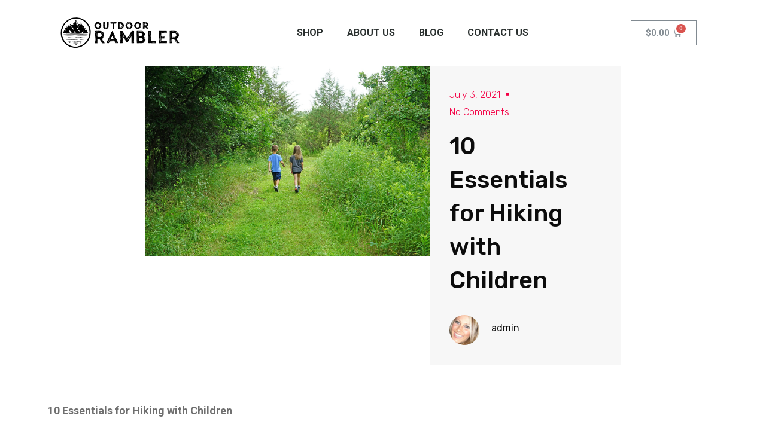

--- FILE ---
content_type: text/html; charset=UTF-8
request_url: https://www.outdoorrambler.com/10-essentials-for-hiking-with-children/
body_size: 20501
content:
<!DOCTYPE html>
<html lang="en" prefix="og: http://ogp.me/ns#">
<head>
<meta charset="UTF-8">
<meta name="viewport" content="width=device-width, initial-scale=1">
<link rel="profile" href="https://gmpg.org/xfn/11">


<!-- Search Engine Optimization by Rank Math - https://s.rankmath.com/home -->
<title>10 Essentials for Hiking with Children - Outdoor Rambler</title>
<meta name="description" content="10 Essentials for Hiking with Children"/>
<meta name="robots" content="follow, index, max-snippet:-1, max-video-preview:-1, max-image-preview:large"/>
<link rel="canonical" href="https://www.outdoorrambler.com/10-essentials-for-hiking-with-children/" />
<meta property="og:locale" content="en_US">
<meta property="og:type" content="article">
<meta property="og:title" content="10 Essentials for Hiking with Children - Outdoor Rambler">
<meta property="og:description" content="10 Essentials for Hiking with Children">
<meta property="og:url" content="https://www.outdoorrambler.com/10-essentials-for-hiking-with-children/">
<meta property="og:site_name" content="Outdoor Rambler">
<meta property="article:publisher" content="https://www.facebook.com/Outdoor-Rambler-107160694010986">
<meta property="og:updated_time" content="2021-11-26T16:29:18+00:00">
<meta property="og:image" content="https://www.outdoorrambler.com/wp-content/uploads/KHhiking.jpg">
<meta property="og:image:secure_url" content="https://www.outdoorrambler.com/wp-content/uploads/KHhiking.jpg">
<meta property="og:image:width" content="1500">
<meta property="og:image:height" content="1000">
<meta property="og:image:alt" content="10 Essentials for Hiking with Children">
<meta property="og:image:type" content="image/jpeg">
<meta name="twitter:card" content="summary_large_image">
<meta name="twitter:title" content="10 Essentials for Hiking with Children - Outdoor Rambler">
<meta name="twitter:description" content="10 Essentials for Hiking with Children">
<meta name="twitter:image" content="https://www.outdoorrambler.com/wp-content/uploads/KHhiking.jpg">
<script type="application/ld+json">{"@context":"https:\/\/schema.org","@graph":[{"@type":"BlogPosting","headline":"10 Essentials for Hiking with Children - Outdoor Rambler","datePublished":"2021-07-03T05:24:00+00:00","dateModified":"2021-11-26T16:29:18+00:00","publisher":{"@type":"Organization","name":"Outdoor Rambler","logo":{"@type":"ImageObject","url":"https:\/\/www.outdoorrambler.com\/wp-content\/uploads\/2019\/12\/cropped-ORLogo_Textured-01-scaled.png"}},"mainEntityOfPage":{"@type":"WebPage","@id":"https:\/\/www.outdoorrambler.com\/10-essentials-for-hiking-with-children\/"},"author":{"@type":"Person","name":"admin"},"description":"10 Essentials for Hiking with Children","image":{"@type":"ImageObject","url":"https:\/\/www.outdoorrambler.com\/wp-content\/uploads\/KHhiking.jpg","width":1500,"height":1000}}]}</script>
<!-- /Rank Math WordPress SEO plugin -->

<link rel='dns-prefetch' href='//static.klaviyo.com' />
<link rel='dns-prefetch' href='//www.googletagmanager.com' />
<link rel='dns-prefetch' href='//fonts.googleapis.com' />
<link rel='dns-prefetch' href='//s.w.org' />
<link rel="alternate" type="application/rss+xml" title="Outdoor Rambler &raquo; Feed" href="https://www.outdoorrambler.com/feed/" />
<link rel="alternate" type="application/rss+xml" title="Outdoor Rambler &raquo; Comments Feed" href="https://www.outdoorrambler.com/comments/feed/" />
<link rel="alternate" type="application/rss+xml" title="Outdoor Rambler &raquo; 10 Essentials for Hiking with Children Comments Feed" href="https://www.outdoorrambler.com/10-essentials-for-hiking-with-children/feed/" />
		<script>
			window._wpemojiSettings = {"baseUrl":"https:\/\/s.w.org\/images\/core\/emoji\/13.0.0\/72x72\/","ext":".png","svgUrl":"https:\/\/s.w.org\/images\/core\/emoji\/13.0.0\/svg\/","svgExt":".svg","source":{"concatemoji":"https:\/\/www.outdoorrambler.com\/wp-includes\/js\/wp-emoji-release.min.js?ver=5.5.15"}};
			!function(e,a,t){var n,r,o,i=a.createElement("canvas"),p=i.getContext&&i.getContext("2d");function s(e,t){var a=String.fromCharCode;p.clearRect(0,0,i.width,i.height),p.fillText(a.apply(this,e),0,0);e=i.toDataURL();return p.clearRect(0,0,i.width,i.height),p.fillText(a.apply(this,t),0,0),e===i.toDataURL()}function c(e){var t=a.createElement("script");t.src=e,t.defer=t.type="text/javascript",a.getElementsByTagName("head")[0].appendChild(t)}for(o=Array("flag","emoji"),t.supports={everything:!0,everythingExceptFlag:!0},r=0;r<o.length;r++)t.supports[o[r]]=function(e){if(!p||!p.fillText)return!1;switch(p.textBaseline="top",p.font="600 32px Arial",e){case"flag":return s([127987,65039,8205,9895,65039],[127987,65039,8203,9895,65039])?!1:!s([55356,56826,55356,56819],[55356,56826,8203,55356,56819])&&!s([55356,57332,56128,56423,56128,56418,56128,56421,56128,56430,56128,56423,56128,56447],[55356,57332,8203,56128,56423,8203,56128,56418,8203,56128,56421,8203,56128,56430,8203,56128,56423,8203,56128,56447]);case"emoji":return!s([55357,56424,8205,55356,57212],[55357,56424,8203,55356,57212])}return!1}(o[r]),t.supports.everything=t.supports.everything&&t.supports[o[r]],"flag"!==o[r]&&(t.supports.everythingExceptFlag=t.supports.everythingExceptFlag&&t.supports[o[r]]);t.supports.everythingExceptFlag=t.supports.everythingExceptFlag&&!t.supports.flag,t.DOMReady=!1,t.readyCallback=function(){t.DOMReady=!0},t.supports.everything||(n=function(){t.readyCallback()},a.addEventListener?(a.addEventListener("DOMContentLoaded",n,!1),e.addEventListener("load",n,!1)):(e.attachEvent("onload",n),a.attachEvent("onreadystatechange",function(){"complete"===a.readyState&&t.readyCallback()})),(n=t.source||{}).concatemoji?c(n.concatemoji):n.wpemoji&&n.twemoji&&(c(n.twemoji),c(n.wpemoji)))}(window,document,window._wpemojiSettings);
		</script>
		<style>
img.wp-smiley,
img.emoji {
	display: inline !important;
	border: none !important;
	box-shadow: none !important;
	height: 1em !important;
	width: 1em !important;
	margin: 0 .07em !important;
	vertical-align: -0.1em !important;
	background: none !important;
	padding: 0 !important;
}
</style>
	<link rel='stylesheet' id='astra-theme-css-css'  href='https://www.outdoorrambler.com/wp-content/themes/astra/assets/css/minified/style.min.css?ver=2.4.4' media='all' />
<style id='astra-theme-css-inline-css'>
html{font-size:93.75%;}a,.page-title{color:#000000;}a:hover,a:focus{color:#3a3a3a;}body,button,input,select,textarea,.ast-button,.ast-custom-button{font-family:'Roboto',sans-serif;font-weight:400;font-size:15px;font-size:1rem;}blockquote{color:#000000;}h1,.entry-content h1,h2,.entry-content h2,h3,.entry-content h3,h4,.entry-content h4,h5,.entry-content h5,h6,.entry-content h6,.site-title,.site-title a{font-family:'Roboto',sans-serif;font-weight:400;}.site-title{font-size:35px;font-size:2.3333333333333rem;}header .site-logo-img .custom-logo-link img{max-width:250px;}.astra-logo-svg{width:250px;}.ast-archive-description .ast-archive-title{font-size:40px;font-size:2.6666666666667rem;}.site-header .site-description{font-size:15px;font-size:1rem;}.entry-title{font-size:40px;font-size:2.6666666666667rem;}.comment-reply-title{font-size:24px;font-size:1.6rem;}.ast-comment-list #cancel-comment-reply-link{font-size:15px;font-size:1rem;}h1,.entry-content h1{font-size:40px;font-size:2.6666666666667rem;font-family:'Roboto',sans-serif;}h2,.entry-content h2{font-size:30px;font-size:2rem;font-family:'Roboto',sans-serif;}h3,.entry-content h3{font-size:25px;font-size:1.6666666666667rem;font-family:'Roboto',sans-serif;}h4,.entry-content h4{font-size:20px;font-size:1.3333333333333rem;}h5,.entry-content h5{font-size:18px;font-size:1.2rem;}h6,.entry-content h6{font-size:15px;font-size:1rem;}.ast-single-post .entry-title,.page-title{font-size:30px;font-size:2rem;}#secondary,#secondary button,#secondary input,#secondary select,#secondary textarea{font-size:15px;font-size:1rem;}::selection{color:transparent;}body,h1,.entry-title a,.entry-content h1,h2,.entry-content h2,h3,.entry-content h3,h4,.entry-content h4,h5,.entry-content h5,h6,.entry-content h6,.wc-block-grid__product-title{color:#3a3a3a;}.tagcloud a:hover,.tagcloud a:focus,.tagcloud a.current-item{color:#ffffff;border-color:#000000;background-color:#000000;}.main-header-menu a,.ast-header-custom-item a{color:#3a3a3a;}.main-header-menu li:hover > a,.main-header-menu li:hover > .ast-menu-toggle,.main-header-menu .ast-masthead-custom-menu-items a:hover,.main-header-menu li.focus > a,.main-header-menu li.focus > .ast-menu-toggle,.main-header-menu .current-menu-item > a,.main-header-menu .current-menu-ancestor > a,.main-header-menu .current_page_item > a,.main-header-menu .current-menu-item > .ast-menu-toggle,.main-header-menu .current-menu-ancestor > .ast-menu-toggle,.main-header-menu .current_page_item > .ast-menu-toggle{color:#000000;}input:focus,input[type="text"]:focus,input[type="email"]:focus,input[type="url"]:focus,input[type="password"]:focus,input[type="reset"]:focus,input[type="search"]:focus,textarea:focus{border-color:#000000;}input[type="radio"]:checked,input[type=reset],input[type="checkbox"]:checked,input[type="checkbox"]:hover:checked,input[type="checkbox"]:focus:checked,input[type=range]::-webkit-slider-thumb{border-color:#000000;background-color:#000000;box-shadow:none;}.site-footer a:hover + .post-count,.site-footer a:focus + .post-count{background:#000000;border-color:#000000;}.footer-adv .footer-adv-overlay{border-top-style:solid;border-top-color:#7a7a7a;}.ast-comment-meta{line-height:1.666666667;font-size:12px;font-size:0.8rem;}.single .nav-links .nav-previous,.single .nav-links .nav-next,.single .ast-author-details .author-title,.ast-comment-meta{color:#000000;}.entry-meta,.entry-meta *{line-height:1.45;color:#000000;}.entry-meta a:hover,.entry-meta a:hover *,.entry-meta a:focus,.entry-meta a:focus *{color:#3a3a3a;}.ast-404-layout-1 .ast-404-text{font-size:200px;font-size:13.333333333333rem;}.widget-title{font-size:21px;font-size:1.4rem;color:#3a3a3a;}#cat option,.secondary .calendar_wrap thead a,.secondary .calendar_wrap thead a:visited{color:#000000;}.secondary .calendar_wrap #today,.ast-progress-val span{background:#000000;}.secondary a:hover + .post-count,.secondary a:focus + .post-count{background:#000000;border-color:#000000;}.calendar_wrap #today > a{color:#ffffff;}.ast-pagination a,.page-links .page-link,.single .post-navigation a{color:#000000;}.ast-pagination a:hover,.ast-pagination a:focus,.ast-pagination > span:hover:not(.dots),.ast-pagination > span.current,.page-links > .page-link,.page-links .page-link:hover,.post-navigation a:hover{color:#3a3a3a;}.ast-header-break-point .ast-mobile-menu-buttons-minimal.menu-toggle{background:transparent;color:#a0a0a0;}.ast-header-break-point .ast-mobile-menu-buttons-outline.menu-toggle{background:transparent;border:1px solid #a0a0a0;color:#a0a0a0;}.ast-header-break-point .ast-mobile-menu-buttons-fill.menu-toggle{background:#a0a0a0;color:#ffffff;}@media (max-width:782px){.entry-content .wp-block-columns .wp-block-column{margin-left:0px;}}@media (max-width:768px){#secondary.secondary{padding-top:0;}.ast-separate-container .ast-article-post,.ast-separate-container .ast-article-single{padding:1.5em 2.14em;}.ast-separate-container #primary,.ast-separate-container #secondary{padding:1.5em 0;}.ast-separate-container.ast-right-sidebar #secondary{padding-left:1em;padding-right:1em;}.ast-separate-container.ast-two-container #secondary{padding-left:0;padding-right:0;}.ast-page-builder-template .entry-header #secondary{margin-top:1.5em;}.ast-page-builder-template #secondary{margin-top:1.5em;}#primary,#secondary{padding:1.5em 0;margin:0;}.ast-left-sidebar #content > .ast-container{display:flex;flex-direction:column-reverse;width:100%;}.ast-author-box img.avatar{margin:20px 0 0 0;}.ast-pagination{padding-top:1.5em;text-align:center;}.ast-pagination .next.page-numbers{display:inherit;float:none;}}@media (max-width:768px){.ast-page-builder-template.ast-left-sidebar #secondary{padding-right:20px;}.ast-page-builder-template.ast-right-sidebar #secondary{padding-left:20px;}.ast-right-sidebar #primary{padding-right:0;}.ast-right-sidebar #secondary{padding-left:0;}.ast-left-sidebar #primary{padding-left:0;}.ast-left-sidebar #secondary{padding-right:0;}.ast-pagination .prev.page-numbers{padding-left:.5em;}.ast-pagination .next.page-numbers{padding-right:.5em;}}@media (min-width:769px){.ast-separate-container.ast-right-sidebar #primary,.ast-separate-container.ast-left-sidebar #primary{border:0;}.ast-separate-container.ast-right-sidebar #secondary,.ast-separate-container.ast-left-sidebar #secondary{border:0;margin-left:auto;margin-right:auto;}.ast-separate-container.ast-two-container #secondary .widget:last-child{margin-bottom:0;}.ast-separate-container .ast-comment-list li .comment-respond{padding-left:2.66666em;padding-right:2.66666em;}.ast-author-box{-js-display:flex;display:flex;}.ast-author-bio{flex:1;}.error404.ast-separate-container #primary,.search-no-results.ast-separate-container #primary{margin-bottom:4em;}}@media (min-width:769px){.ast-right-sidebar #primary{border-right:1px solid #eee;}.ast-right-sidebar #secondary{border-left:1px solid #eee;margin-left:-1px;}.ast-left-sidebar #primary{border-left:1px solid #eee;}.ast-left-sidebar #secondary{border-right:1px solid #eee;margin-right:-1px;}.ast-separate-container.ast-two-container.ast-right-sidebar #secondary{padding-left:30px;padding-right:0;}.ast-separate-container.ast-two-container.ast-left-sidebar #secondary{padding-right:30px;padding-left:0;}}.menu-toggle,button,.ast-button,.ast-custom-button,.button,input#submit,input[type="button"],input[type="submit"],input[type="reset"]{color:#ffffff;border-color:#a0a0a0;background-color:#a0a0a0;border-radius:2px;padding-top:10px;padding-right:40px;padding-bottom:10px;padding-left:40px;font-family:inherit;font-weight:inherit;}button:focus,.menu-toggle:hover,button:hover,.ast-button:hover,.button:hover,input[type=reset]:hover,input[type=reset]:focus,input#submit:hover,input#submit:focus,input[type="button"]:hover,input[type="button"]:focus,input[type="submit"]:hover,input[type="submit"]:focus{color:#ffffff;background-color:#c9572e;border-color:#c9572e;}@media (min-width:768px){.ast-container{max-width:100%;}}@media (min-width:544px){.ast-container{max-width:100%;}}@media (max-width:544px){.ast-separate-container .ast-article-post,.ast-separate-container .ast-article-single{padding:1.5em 1em;}.ast-separate-container #content .ast-container{padding-left:0.54em;padding-right:0.54em;}.ast-separate-container #secondary{padding-top:0;}.ast-separate-container.ast-two-container #secondary .widget{margin-bottom:1.5em;padding-left:1em;padding-right:1em;}.ast-separate-container .comments-count-wrapper{padding:1.5em 1em;}.ast-separate-container .ast-comment-list li.depth-1{padding:1.5em 1em;margin-bottom:1.5em;}.ast-separate-container .ast-comment-list .bypostauthor{padding:.5em;}.ast-separate-container .ast-archive-description{padding:1.5em 1em;}.ast-search-menu-icon.ast-dropdown-active .search-field{width:170px;}}@media (max-width:544px){.ast-comment-list .children{margin-left:0.66666em;}.ast-separate-container .ast-comment-list .bypostauthor li{padding:0 0 0 .5em;}}@media (max-width:768px){.ast-mobile-header-stack .main-header-bar .ast-search-menu-icon{display:inline-block;}.ast-header-break-point.ast-header-custom-item-outside .ast-mobile-header-stack .main-header-bar .ast-search-icon{margin:0;}.ast-comment-avatar-wrap img{max-width:2.5em;}.comments-area{margin-top:1.5em;}.ast-separate-container .comments-count-wrapper{padding:2em 2.14em;}.ast-separate-container .ast-comment-list li.depth-1{padding:1.5em 2.14em;}.ast-separate-container .comment-respond{padding:2em 2.14em;}}@media (max-width:768px){.ast-header-break-point .main-header-bar .ast-search-menu-icon.slide-search .search-form{right:0;}.ast-header-break-point .ast-mobile-header-stack .main-header-bar .ast-search-menu-icon.slide-search .search-form{right:-1em;}.ast-comment-avatar-wrap{margin-right:0.5em;}}@media (max-width:544px){.ast-separate-container .comment-respond{padding:1.5em 1em;}}@media (min-width:545px){.ast-page-builder-template .comments-area,.single.ast-page-builder-template .entry-header,.single.ast-page-builder-template .post-navigation{max-width:1240px;margin-left:auto;margin-right:auto;}}@media (max-width:768px){.ast-archive-description .ast-archive-title{font-size:40px;}.entry-title{font-size:30px;}h1,.entry-content h1{font-size:30px;}h2,.entry-content h2{font-size:25px;}h3,.entry-content h3{font-size:20px;}.ast-single-post .entry-title,.page-title{font-size:30px;}}@media (max-width:544px){.ast-archive-description .ast-archive-title{font-size:40px;}.entry-title{font-size:30px;}h1,.entry-content h1{font-size:30px;}h2,.entry-content h2{font-size:25px;}h3,.entry-content h3{font-size:20px;}.ast-single-post .entry-title,.page-title{font-size:30px;}}@media (max-width:768px){html{font-size:85.5%;}}@media (max-width:544px){html{font-size:85.5%;}}@media (min-width:769px){.ast-container{max-width:1240px;}}@font-face {font-family: "Astra";src: url(https://www.outdoorrambler.com/wp-content/themes/astra/assets/fonts/astra.woff) format("woff"),url(https://www.outdoorrambler.com/wp-content/themes/astra/assets/fonts/astra.ttf) format("truetype"),url(https://www.outdoorrambler.com/wp-content/themes/astra/assets/fonts/astra.svg#astra) format("svg");font-weight: normal;font-style: normal;font-display: fallback;}@media (max-width:921px) {.main-header-bar .main-header-bar-navigation{display:none;}}.ast-desktop .main-header-menu.submenu-with-border .sub-menu,.ast-desktop .main-header-menu.submenu-with-border .children{border-top-width:2px;border-right-width:0px;border-left-width:0px;border-bottom-width:0px;border-style:solid;}.ast-desktop .main-header-menu.submenu-with-border .sub-menu .sub-menu,.ast-desktop .main-header-menu.submenu-with-border .children .children{top:-2px;}.ast-desktop .main-header-menu.submenu-with-border .sub-menu a,.ast-desktop .main-header-menu.submenu-with-border .children a{border-bottom-width:0px;border-style:solid;border-color:#eaeaea;}@media (min-width:769px){.main-header-menu .sub-menu li.ast-left-align-sub-menu:hover > ul,.main-header-menu .sub-menu li.ast-left-align-sub-menu.focus > ul{margin-left:-0px;}}.ast-small-footer{border-top-style:solid;border-top-width:1px;border-top-color:#7a7a7a;}.ast-small-footer-wrap{text-align:center;}@media (max-width:920px){.ast-404-layout-1 .ast-404-text{font-size:100px;font-size:6.6666666666667rem;}}#masthead .ast-container,.ast-header-breadcrumb .ast-container{max-width:100%;padding-left:35px;padding-right:35px;}@media (max-width:921px){#masthead .ast-container,.ast-header-breadcrumb .ast-container{padding-left:20px;padding-right:20px;}}#masthead .ast-container,.ast-header-breadcrumb .ast-container{max-width:100%;padding-left:35px;padding-right:35px;}@media (max-width:921px){#masthead .ast-container,.ast-header-breadcrumb .ast-container{padding-left:20px;padding-right:20px;}}.ast-breadcrumbs .trail-browse,.ast-breadcrumbs .trail-items,.ast-breadcrumbs .trail-items li{display:inline-block;margin:0;padding:0;border:none;background:inherit;text-indent:0;}.ast-breadcrumbs .trail-browse{font-size:inherit;font-style:inherit;font-weight:inherit;color:inherit;}.ast-breadcrumbs .trail-items{list-style:none;}.trail-items li::after{padding:0 0.3em;content:"\00bb";}.trail-items li:last-of-type::after{display:none;}.trail-items li::after{content:"\00bb";}.ast-breadcrumbs-wrapper,.ast-breadcrumbs-wrapper a{font-family:inherit;font-weight:inherit;}.ast-header-breadcrumb{padding-top:10px;padding-bottom:10px;}.ast-default-menu-enable.ast-main-header-nav-open.ast-header-break-point .main-header-bar.ast-header-breadcrumb,.ast-main-header-nav-open .main-header-bar.ast-header-breadcrumb{padding-top:1em;padding-bottom:1em;}.ast-header-break-point .main-header-bar.ast-header-breadcrumb{border-bottom-width:1px;border-bottom-color:#eaeaea;border-bottom-style:solid;}.ast-breadcrumbs-wrapper{line-height:1.4;}.ast-breadcrumbs-wrapper .rank-math-breadcrumb p{margin-bottom:0px;}.ast-breadcrumbs-wrapper{display:block;width:100%;}.ast-header-break-point .main-header-bar{border-bottom-width:1px;}@media (min-width:769px){.main-header-bar{border-bottom-width:1px;}}.ast-safari-browser-less-than-11 .main-header-menu .menu-item, .ast-safari-browser-less-than-11 .main-header-bar .ast-masthead-custom-menu-items{display:block;}.main-header-menu .menu-item, .main-header-bar .ast-masthead-custom-menu-items{-js-display:flex;display:flex;-webkit-box-pack:center;-webkit-justify-content:center;-moz-box-pack:center;-ms-flex-pack:center;justify-content:center;-webkit-box-orient:vertical;-webkit-box-direction:normal;-webkit-flex-direction:column;-moz-box-orient:vertical;-moz-box-direction:normal;-ms-flex-direction:column;flex-direction:column;}.main-header-menu > .menu-item > a{height:100%;-webkit-box-align:center;-webkit-align-items:center;-moz-box-align:center;-ms-flex-align:center;align-items:center;-js-display:flex;display:flex;}.ast-primary-menu-disabled .main-header-bar .ast-masthead-custom-menu-items{flex:unset;}
</style>
<link crossorigin="anonymous" rel='stylesheet' id='astra-google-fonts-css'  href='//fonts.googleapis.com/css?family=Roboto%3A400%2C&#038;display=fallback&#038;ver=2.4.4' media='all' />
<link rel='stylesheet' id='astra-menu-animation-css'  href='https://www.outdoorrambler.com/wp-content/themes/astra/assets/css/minified/menu-animation.min.css?ver=2.4.4' media='all' />
<link rel='stylesheet' id='wp-block-library-css'  href='https://www.outdoorrambler.com/wp-includes/css/dist/block-library/style.min.css?ver=5.5.15' media='all' />
<link rel='stylesheet' id='wc-block-vendors-style-css'  href='https://www.outdoorrambler.com/wp-content/plugins/woocommerce/packages/woocommerce-blocks/build/vendors-style.css?ver=2.7.3' media='all' />
<link rel='stylesheet' id='wc-block-style-css'  href='https://www.outdoorrambler.com/wp-content/plugins/woocommerce/packages/woocommerce-blocks/build/style.css?ver=2.7.3' media='all' />
<link rel='stylesheet' id='woocommmerce-etsy-integration-css'  href='https://www.outdoorrambler.com/wp-content/plugins/woocommerce-etsy-integration/public/css/woocommmerce-etsy-integration-public.css?ver=1.0.0' media='all' />
<link rel='stylesheet' id='woocommerce-layout-css'  href='https://www.outdoorrambler.com/wp-content/themes/astra/assets/css/minified/compatibility/woocommerce/woocommerce-layout.min.css?ver=2.4.4' media='all' />
<link rel='stylesheet' id='woocommerce-smallscreen-css'  href='https://www.outdoorrambler.com/wp-content/themes/astra/assets/css/minified/compatibility/woocommerce/woocommerce-smallscreen.min.css?ver=2.4.4' media='only screen and (max-width: 768px)' />
<link rel='stylesheet' id='woocommerce-general-css'  href='https://www.outdoorrambler.com/wp-content/themes/astra/assets/css/minified/compatibility/woocommerce/woocommerce.min.css?ver=2.4.4' media='all' />
<style id='woocommerce-general-inline-css'>
.woocommerce span.onsale, .wc-block-grid__product .wc-block-grid__product-onsale{color:transparent;}.woocommerce a.button, .woocommerce button.button, .woocommerce .woocommerce-message a.button, .woocommerce #respond input#submit.alt, .woocommerce a.button.alt, .woocommerce button.button.alt, .woocommerce input.button.alt, .woocommerce input.button,.woocommerce input.button:disabled, .woocommerce input.button:disabled[disabled], .woocommerce input.button:disabled:hover, .woocommerce input.button:disabled[disabled]:hover, .woocommerce #respond input#submit, .woocommerce button.button.alt.disabled, .wc-block-grid__products .wc-block-grid__product .wp-block-button__link, .wc-block-grid__product-onsale{color:#ffffff;border-color:#a0a0a0;background-color:#a0a0a0;}.woocommerce a.button:hover, .woocommerce button.button:hover, .woocommerce .woocommerce-message a.button:hover,.woocommerce #respond input#submit:hover,.woocommerce #respond input#submit.alt:hover, .woocommerce a.button.alt:hover, .woocommerce button.button.alt:hover, .woocommerce input.button.alt:hover, .woocommerce input.button:hover, .woocommerce button.button.alt.disabled:hover, .wc-block-grid__products .wc-block-grid__product .wp-block-button__link:hover{color:#ffffff;border-color:#c9572e;background-color:#c9572e;}.woocommerce-message, .woocommerce-info{border-top-color:#000000;}.woocommerce-message::before,.woocommerce-info::before{color:#000000;}.woocommerce ul.products li.product .price, .woocommerce div.product p.price, .woocommerce div.product span.price, .widget_layered_nav_filters ul li.chosen a, .woocommerce-page ul.products li.product .ast-woo-product-category, .wc-layered-nav-rating a{color:#3a3a3a;}.woocommerce nav.woocommerce-pagination ul,.woocommerce nav.woocommerce-pagination ul li{border-color:#000000;}.woocommerce nav.woocommerce-pagination ul li a:focus, .woocommerce nav.woocommerce-pagination ul li a:hover, .woocommerce nav.woocommerce-pagination ul li span.current{background:#000000;color:#ffffff;}.woocommerce-MyAccount-navigation-link.is-active a{color:#3a3a3a;}.woocommerce .widget_price_filter .ui-slider .ui-slider-range, .woocommerce .widget_price_filter .ui-slider .ui-slider-handle{background-color:#000000;}.woocommerce a.button, .woocommerce button.button, .woocommerce .woocommerce-message a.button, .woocommerce #respond input#submit.alt, .woocommerce a.button.alt, .woocommerce button.button.alt, .woocommerce input.button.alt, .woocommerce input.button,.woocommerce-cart table.cart td.actions .button, .woocommerce form.checkout_coupon .button, .woocommerce #respond input#submit, .wc-block-grid__products .wc-block-grid__product .wp-block-button__link{border-radius:2px;padding-top:10px;padding-right:40px;padding-bottom:10px;padding-left:40px;}.woocommerce .star-rating, .woocommerce .comment-form-rating .stars a, .woocommerce .star-rating::before{color:#000000;}.woocommerce div.product .woocommerce-tabs ul.tabs li.active:before{background:#000000;}.ast-site-header-cart a{color:#3a3a3a;}.ast-site-header-cart a:focus, .ast-site-header-cart a:hover, .ast-site-header-cart .current-menu-item a{color:#000000;}.ast-cart-menu-wrap .count, .ast-cart-menu-wrap .count:after{border-color:#000000;color:#000000;}.ast-cart-menu-wrap:hover .count{color:#ffffff;background-color:#000000;}.ast-site-header-cart .widget_shopping_cart .total .woocommerce-Price-amount{color:#000000;}.woocommerce a.remove:hover, .ast-woocommerce-cart-menu .main-header-menu .woocommerce-custom-menu-item li:hover > a.remove:hover{color:#000000;border-color:#000000;background-color:#ffffff;}.ast-site-header-cart .widget_shopping_cart .buttons .button.checkout, .woocommerce .widget_shopping_cart .woocommerce-mini-cart__buttons .checkout.wc-forward{color:#ffffff;border-color:#c9572e;background-color:#c9572e;}.site-header .ast-site-header-cart-data .button.wc-forward, .site-header .ast-site-header-cart-data .button.wc-forward:hover{color:#ffffff;}.below-header-user-select .ast-site-header-cart .widget, .ast-above-header-section .ast-site-header-cart .widget a, .below-header-user-select .ast-site-header-cart .widget_shopping_cart a{color:#3a3a3a;}.below-header-user-select .ast-site-header-cart .widget_shopping_cart a:hover, .ast-above-header-section .ast-site-header-cart .widget_shopping_cart a:hover, .below-header-user-select .ast-site-header-cart .widget_shopping_cart a.remove:hover, .ast-above-header-section .ast-site-header-cart .widget_shopping_cart a.remove:hover{color:#000000;}@media (min-width:545px) and (max-width:768px){.woocommerce.tablet-columns-6 ul.products li.product, .woocommerce-page.tablet-columns-6 ul.products li.product{width:calc(16.66% - 16.66px);}.woocommerce.tablet-columns-5 ul.products li.product, .woocommerce-page.tablet-columns-5 ul.products li.product{width:calc(20% - 16px);}.woocommerce.tablet-columns-4 ul.products li.product, .woocommerce-page.tablet-columns-4 ul.products li.product{width:calc(25% - 15px);}.woocommerce.tablet-columns-3 ul.products li.product, .woocommerce-page.tablet-columns-3 ul.products li.product{width:calc(33.33% - 14px);}.woocommerce.tablet-columns-2 ul.products li.product, .woocommerce-page.tablet-columns-2 ul.products li.product{width:calc(50% - 10px);}.woocommerce.tablet-columns-1 ul.products li.product, .woocommerce-page.tablet-columns-1 ul.products li.product{width:100%;}.woocommerce div.product .related.products ul.products li.product{width:calc(33.33% - 14px);}}@media (min-width:545px) and (max-width:768px){.woocommerce[class*="columns-"].columns-3 > ul.products li.product, .woocommerce[class*="columns-"].columns-4 > ul.products li.product, .woocommerce[class*="columns-"].columns-5 > ul.products li.product, .woocommerce[class*="columns-"].columns-6 > ul.products li.product{width:calc(33.33% - 14px);margin-right:20px;}.woocommerce[class*="columns-"].columns-3 > ul.products li.product:nth-child(3n), .woocommerce[class*="columns-"].columns-4 > ul.products li.product:nth-child(3n), .woocommerce[class*="columns-"].columns-5 > ul.products li.product:nth-child(3n), .woocommerce[class*="columns-"].columns-6 > ul.products li.product:nth-child(3n){margin-right:0;clear:right;}.woocommerce[class*="columns-"].columns-3 > ul.products li.product:nth-child(3n+1), .woocommerce[class*="columns-"].columns-4 > ul.products li.product:nth-child(3n+1), .woocommerce[class*="columns-"].columns-5 > ul.products li.product:nth-child(3n+1), .woocommerce[class*="columns-"].columns-6 > ul.products li.product:nth-child(3n+1){clear:left;}.woocommerce[class*="columns-"] ul.products li.product:nth-child(n), .woocommerce-page[class*="columns-"] ul.products li.product:nth-child(n){margin-right:20px;clear:none;}.woocommerce.tablet-columns-2 ul.products li.product:nth-child(2n), .woocommerce-page.tablet-columns-2 ul.products li.product:nth-child(2n), .woocommerce.tablet-columns-3 ul.products li.product:nth-child(3n), .woocommerce-page.tablet-columns-3 ul.products li.product:nth-child(3n), .woocommerce.tablet-columns-4 ul.products li.product:nth-child(4n), .woocommerce-page.tablet-columns-4 ul.products li.product:nth-child(4n), .woocommerce.tablet-columns-5 ul.products li.product:nth-child(5n), .woocommerce-page.tablet-columns-5 ul.products li.product:nth-child(5n), .woocommerce.tablet-columns-6 ul.products li.product:nth-child(6n), .woocommerce-page.tablet-columns-6 ul.products li.product:nth-child(6n){margin-right:0;clear:right;}.woocommerce.tablet-columns-2 ul.products li.product:nth-child(2n+1), .woocommerce-page.tablet-columns-2 ul.products li.product:nth-child(2n+1), .woocommerce.tablet-columns-3 ul.products li.product:nth-child(3n+1), .woocommerce-page.tablet-columns-3 ul.products li.product:nth-child(3n+1), .woocommerce.tablet-columns-4 ul.products li.product:nth-child(4n+1), .woocommerce-page.tablet-columns-4 ul.products li.product:nth-child(4n+1), .woocommerce.tablet-columns-5 ul.products li.product:nth-child(5n+1), .woocommerce-page.tablet-columns-5 ul.products li.product:nth-child(5n+1), .woocommerce.tablet-columns-6 ul.products li.product:nth-child(6n+1), .woocommerce-page.tablet-columns-6 ul.products li.product:nth-child(6n+1){clear:left;}.woocommerce div.product .related.products ul.products li.product:nth-child(3n){margin-right:0;clear:right;}.woocommerce div.product .related.products ul.products li.product:nth-child(3n+1){clear:left;}}@media (min-width:769px){.woocommerce #reviews #comments{width:55%;float:left;}.woocommerce #reviews #review_form_wrapper{width:45%;float:right;padding-left:2em;}.woocommerce form.checkout_coupon{width:50%;}}@media (max-width:768px){.ast-header-break-point.ast-woocommerce-cart-menu .header-main-layout-1.ast-mobile-header-stack.ast-no-menu-items .ast-site-header-cart, .ast-header-break-point.ast-woocommerce-cart-menu .header-main-layout-3.ast-mobile-header-stack.ast-no-menu-items .ast-site-header-cart{padding-right:0;padding-left:0;}.ast-header-break-point.ast-woocommerce-cart-menu .header-main-layout-1.ast-mobile-header-stack .main-header-bar{text-align:center;}.ast-header-break-point.ast-woocommerce-cart-menu .header-main-layout-1.ast-mobile-header-stack .ast-site-header-cart, .ast-header-break-point.ast-woocommerce-cart-menu .header-main-layout-1.ast-mobile-header-stack .ast-mobile-menu-buttons{display:inline-block;}.ast-header-break-point.ast-woocommerce-cart-menu .header-main-layout-2.ast-mobile-header-inline .site-branding{flex:auto;}.ast-header-break-point.ast-woocommerce-cart-menu .header-main-layout-3.ast-mobile-header-stack .site-branding{flex:0 0 100%;}.ast-header-break-point.ast-woocommerce-cart-menu .header-main-layout-3.ast-mobile-header-stack .main-header-container{display:flex;justify-content:center;}.woocommerce-cart .woocommerce-shipping-calculator .button{width:100%;}.woocommerce div.product div.images, .woocommerce div.product div.summary, .woocommerce #content div.product div.images, .woocommerce #content div.product div.summary, .woocommerce-page div.product div.images, .woocommerce-page div.product div.summary, .woocommerce-page #content div.product div.images, .woocommerce-page #content div.product div.summary{float:none;width:100%;}.woocommerce-cart table.cart td.actions .ast-return-to-shop{display:block;text-align:center;margin-top:1em;}}@media (max-width:544px){.ast-separate-container .ast-woocommerce-container{padding:.54em 1em 1.33333em;}.woocommerce-message, .woocommerce-error, .woocommerce-info{display:flex;flex-wrap:wrap;}.woocommerce-message a.button, .woocommerce-error a.button, .woocommerce-info a.button{order:1;margin-top:.5em;}.woocommerce.mobile-columns-6 ul.products li.product, .woocommerce-page.mobile-columns-6 ul.products li.product{width:calc(16.66% - 16.66px);}.woocommerce.mobile-columns-5 ul.products li.product, .woocommerce-page.mobile-columns-5 ul.products li.product{width:calc(20% - 16px);}.woocommerce.mobile-columns-4 ul.products li.product, .woocommerce-page.mobile-columns-4 ul.products li.product{width:calc(25% - 15px);}.woocommerce.mobile-columns-3 ul.products li.product, .woocommerce-page.mobile-columns-3 ul.products li.product{width:calc(33.33% - 14px);}.woocommerce.mobile-columns-2 ul.products li.product, .woocommerce-page.mobile-columns-2 ul.products li.product{width:calc(50% - 10px);}.woocommerce.mobile-columns-1 ul.products li.product, .woocommerce-page.mobile-columns-1 ul.products li.product{width:100%;}.woocommerce .woocommerce-ordering, .woocommerce-page .woocommerce-ordering{float:none;margin-bottom:2em;width:100%;}.woocommerce ul.products a.button, .woocommerce-page ul.products a.button{padding:0.5em 0.75em;}.woocommerce div.product .related.products ul.products li.product{width:calc(50% - 10px);}.woocommerce table.cart td.actions .button, .woocommerce #content table.cart td.actions .button, .woocommerce-page table.cart td.actions .button, .woocommerce-page #content table.cart td.actions .button{padding-left:1em;padding-right:1em;}.woocommerce #content table.cart .button, .woocommerce-page #content table.cart .button{width:100%;}.woocommerce #content table.cart .product-thumbnail, .woocommerce-page #content table.cart .product-thumbnail{display:block;text-align:center !important;}.woocommerce #content table.cart .product-thumbnail::before, .woocommerce-page #content table.cart .product-thumbnail::before{display:none;}.woocommerce #content table.cart td.actions .coupon, .woocommerce-page #content table.cart td.actions .coupon{float:none;}.woocommerce #content table.cart td.actions .coupon .button, .woocommerce-page #content table.cart td.actions .coupon .button{flex:1;}.woocommerce #content div.product .woocommerce-tabs ul.tabs li a, .woocommerce-page #content div.product .woocommerce-tabs ul.tabs li a{display:block;}}@media (max-width:544px){.woocommerce[class*="columns-"].columns-3 > ul.products li.product, .woocommerce[class*="columns-"].columns-4 > ul.products li.product, .woocommerce[class*="columns-"].columns-5 > ul.products li.product, .woocommerce[class*="columns-"].columns-6 > ul.products li.product{width:calc(50% - 10px);margin-right:20px;}.woocommerce-page[class*=columns-] ul.products li.product:nth-child(n), .woocommerce[class*=columns-] ul.products li.product:nth-child(n){margin-right:20px;clear:none;}.woocommerce-page[class*=columns-].columns-3>ul.products li.product:nth-child(2n), .woocommerce-page[class*=columns-].columns-4>ul.products li.product:nth-child(2n), .woocommerce-page[class*=columns-].columns-5>ul.products li.product:nth-child(2n), .woocommerce-page[class*=columns-].columns-6>ul.products li.product:nth-child(2n), .woocommerce[class*=columns-].columns-3>ul.products li.product:nth-child(2n), .woocommerce[class*=columns-].columns-4>ul.products li.product:nth-child(2n), .woocommerce[class*=columns-].columns-5>ul.products li.product:nth-child(2n), .woocommerce[class*=columns-].columns-6>ul.products li.product:nth-child(2n){margin-right:0;clear:right;}.woocommerce[class*="columns-"].columns-3 > ul.products li.product:nth-child(2n+1), .woocommerce[class*="columns-"].columns-4 > ul.products li.product:nth-child(2n+1), .woocommerce[class*="columns-"].columns-5 > ul.products li.product:nth-child(2n+1), .woocommerce[class*="columns-"].columns-6 > ul.products li.product:nth-child(2n+1){clear:left;}.woocommerce[class*="columns-"] ul.products li.product:nth-child(n), .woocommerce-page[class*="columns-"] ul.products li.product:nth-child(n){margin-right:20px;clear:none;}.woocommerce.mobile-columns-6 ul.products li.product:nth-child(6n), .woocommerce-page.mobile-columns-6 ul.products li.product:nth-child(6n), .woocommerce.mobile-columns-5 ul.products li.product:nth-child(5n), .woocommerce-page.mobile-columns-5 ul.products li.product:nth-child(5n), .woocommerce.mobile-columns-4 ul.products li.product:nth-child(4n), .woocommerce-page.mobile-columns-4 ul.products li.product:nth-child(4n), .woocommerce.mobile-columns-3 ul.products li.product:nth-child(3n), .woocommerce-page.mobile-columns-3 ul.products li.product:nth-child(3n), .woocommerce.mobile-columns-2 ul.products li.product:nth-child(2n), .woocommerce-page.mobile-columns-2 ul.products li.product:nth-child(2n), .woocommerce div.product .related.products ul.products li.product:nth-child(2n){margin-right:0;clear:right;}.woocommerce.mobile-columns-6 ul.products li.product:nth-child(6n+1), .woocommerce-page.mobile-columns-6 ul.products li.product:nth-child(6n+1), .woocommerce.mobile-columns-5 ul.products li.product:nth-child(5n+1), .woocommerce-page.mobile-columns-5 ul.products li.product:nth-child(5n+1), .woocommerce.mobile-columns-4 ul.products li.product:nth-child(4n+1), .woocommerce-page.mobile-columns-4 ul.products li.product:nth-child(4n+1), .woocommerce.mobile-columns-3 ul.products li.product:nth-child(3n+1), .woocommerce-page.mobile-columns-3 ul.products li.product:nth-child(3n+1), .woocommerce.mobile-columns-2 ul.products li.product:nth-child(2n+1), .woocommerce-page.mobile-columns-2 ul.products li.product:nth-child(2n+1), .woocommerce div.product .related.products ul.products li.product:nth-child(2n+1){clear:left;}.woocommerce ul.products a.button.loading::after, .woocommerce-page ul.products a.button.loading::after{display:inline-block;margin-left:5px;position:initial;}.woocommerce.mobile-columns-1 ul.products li.product:nth-child(n), .woocommerce-page.mobile-columns-1 ul.products li.product:nth-child(n){margin-right:0;}.woocommerce #content div.product .woocommerce-tabs ul.tabs li, .woocommerce-page #content div.product .woocommerce-tabs ul.tabs li{display:block;margin-right:0;}}@media (min-width:769px){.woocommerce #content .ast-woocommerce-container div.product div.images, .woocommerce .ast-woocommerce-container div.product div.images, .woocommerce-page #content .ast-woocommerce-container div.product div.images, .woocommerce-page .ast-woocommerce-container div.product div.images{width:50%;}.woocommerce #content .ast-woocommerce-container div.product div.summary, .woocommerce .ast-woocommerce-container div.product div.summary, .woocommerce-page #content .ast-woocommerce-container div.product div.summary, .woocommerce-page .ast-woocommerce-container div.product div.summary{width:46%;}.woocommerce.woocommerce-checkout form #customer_details.col2-set .col-1, .woocommerce.woocommerce-checkout form #customer_details.col2-set .col-2, .woocommerce-page.woocommerce-checkout form #customer_details.col2-set .col-1, .woocommerce-page.woocommerce-checkout form #customer_details.col2-set .col-2{float:none;width:auto;}}@media (min-width:769px){.woocommerce.woocommerce-checkout form #customer_details.col2-set, .woocommerce-page.woocommerce-checkout form #customer_details.col2-set{width:55%;float:left;margin-right:4.347826087%;}.woocommerce.woocommerce-checkout form #order_review, .woocommerce.woocommerce-checkout form #order_review_heading, .woocommerce-page.woocommerce-checkout form #order_review, .woocommerce-page.woocommerce-checkout form #order_review_heading{width:40%;float:right;margin-right:0;clear:right;}}
</style>
<style id='woocommerce-inline-inline-css'>
.woocommerce form .form-row .required { visibility: visible; }
</style>
<link rel='stylesheet' id='elementor-icons-css'  href='https://www.outdoorrambler.com/wp-content/plugins/elementor/assets/lib/eicons/css/elementor-icons.min.css?ver=5.7.0' media='all' />
<link rel='stylesheet' id='elementor-animations-css'  href='https://www.outdoorrambler.com/wp-content/plugins/elementor/assets/lib/animations/animations.min.css?ver=2.9.14' media='all' />
<link rel='stylesheet' id='elementor-frontend-css'  href='https://www.outdoorrambler.com/wp-content/plugins/elementor/assets/css/frontend.min.css?ver=2.9.14' media='all' />
<link rel='stylesheet' id='elementor-pro-css'  href='https://www.outdoorrambler.com/wp-content/plugins/elementor-pro/assets/css/frontend.min.css?ver=2.10.3' media='all' />
<link rel='stylesheet' id='elementor-global-css'  href='https://www.outdoorrambler.com/wp-content/uploads/elementor/css/global.css?ver=1597518470' media='all' />
<link rel='stylesheet' id='elementor-post-443-css'  href='https://www.outdoorrambler.com/wp-content/uploads/elementor/css/post-443.css?ver=1597604318' media='all' />
<link rel='stylesheet' id='elementor-post-3068-css'  href='https://www.outdoorrambler.com/wp-content/uploads/elementor/css/post-3068.css?ver=1597799427' media='all' />
<link rel='stylesheet' id='elementor-post-3039-css'  href='https://www.outdoorrambler.com/wp-content/uploads/elementor/css/post-3039.css?ver=1597940928' media='all' />
<link rel='stylesheet' id='woo-variation-swatches-css'  href='https://www.outdoorrambler.com/wp-content/plugins/woo-variation-swatches/assets/css/frontend.min.css?ver=1.0.85' media='all' />
<style id='woo-variation-swatches-inline-css'>
.variable-item:not(.radio-variable-item) { width : 30px; height : 30px; } .wvs-style-squared .button-variable-item { min-width : 30px; } .button-variable-item span { font-size : 16px; }
</style>
<link rel='stylesheet' id='woo-variation-swatches-theme-override-css'  href='https://www.outdoorrambler.com/wp-content/plugins/woo-variation-swatches/assets/css/wvs-theme-override.min.css?ver=1.0.85' media='all' />
<link rel='stylesheet' id='woo-variation-swatches-tooltip-css'  href='https://www.outdoorrambler.com/wp-content/plugins/woo-variation-swatches/assets/css/frontend-tooltip.min.css?ver=1.0.85' media='all' />
<style id='woo-variation-swatches-tooltip-inline-css'>
.variable-items-wrapper .wvs-has-image-tooltip:before{ border-color: rgba(51, 51, 51, 0.9) !important; background-color: rgba(51, 51, 51, 0.9) !important;}.variable-items-wrapper [data-wvstooltip]:before { background-color: rgba(51, 51, 51, 0.9) !important; color: #ffffff !important; }.variable-items-wrapper [data-wvstooltip]:after,.variable-items-wrapper .wvs-has-image-tooltip:after { border-top-color: rgba(51, 51, 51, 0.9) !important;}
</style>
<link rel='stylesheet' id='astra-child-theme-css-css'  href='https://www.outdoorrambler.com/wp-content/themes/astra-child/style.css?ver=1.0.0' media='all' />
<link rel='stylesheet' id='woo-variation-swatches-pro-css'  href='https://www.outdoorrambler.com/wp-content/plugins/woo-variation-swatches-pro/assets/css/frontend-pro.min.css?ver=1.0.55' media='all' />
<style id='woo-variation-swatches-pro-inline-css'>
.wvs-archive-variation-wrapper .variable-item:not(.radio-variable-item) { width : 30px; height : 30px; } .wvs-archive-variation-wrapper .variable-items-wrapper.squared .button-variable-item, .variable-items-wrapper.squared .button-variable-item { min-width : 30px; } .wvs-archive-variation-wrapper .button-variable-item span { font-size : 16px; } .wvs-style-squared .button-variable-wrapper.rounded .button-variable-item { width : 30px !important; } .wvs-large-variable-wrapper .variable-item:not(.radio-variable-item) { width : 40px; height : 40px; } .wvs-style-squared .wvs-large-variable-wrapper .button-variable-item { min-width : 40px; } .wvs-large-variable-wrapper .button-variable-item span { font-size : 16px; } .wvs-style-squared .button-variable-wrapper.rounded.wvs-large-variable-wrapper .button-variable-item { width : 40px !important; } .woo-variation-swatches .variable-items-wrapper .variable-item:not(.radio-variable-item) { box-shadow : 0 0 0 1px rgba(0, 0, 0, 0.3) !important; } .woo-variation-swatches .variable-items-wrapper .button-variable-item span, .woo-variation-swatches .variable-items-wrapper .radio-variable-item label, .woo-variation-swatches .wvs-archive-variation-wrapper .reset_variations a { color : #000000 !important; } .woo-variation-swatches .variable-items-wrapper .variable-item:not(.radio-variable-item) { background-color : #FFFFFF !important; } .woo-variation-swatches .variable-items-wrapper .button-variable-item.selected span, .woo-variation-swatches .variable-items-wrapper .radio-variable-item.selected label { color : #000000 !important; } .woo-variation-swatches .variable-items-wrapper .variable-item:not(.radio-variable-item).selected { background-color : #FFFFFF !important; } .woo-variation-swatches .variable-items-wrapper .variable-item:not(.radio-variable-item).selected { box-shadow : 0 0 0 2px #000000 !important; } .woo-variation-swatches .variable-items-wrapper .variable-item:not(.radio-variable-item):hover, .woo-variation-swatches .variable-items-wrapper .variable-item:not(.radio-variable-item).selected:hover { box-shadow : 0 0 0 3px #000000 !important; } .woo-variation-swatches .variable-items-wrapper .button-variable-item:hover span, .woo-variation-swatches .variable-items-wrapper .button-variable-item.selected:hover span, .woo-variation-swatches .variable-items-wrapper .radio-variable-item:hover label, .woo-variation-swatches .variable-items-wrapper .radio-variable-item.selected:hover label { color : #000000 !important; } .woo-variation-swatches .variable-items-wrapper .variable-item:not(.radio-variable-item):hover, .woo-variation-swatches .variable-items-wrapper .variable-item:not(.radio-variable-item).selected:hover { background-color : #FFFFFF !important; }
</style>
<link rel='stylesheet' id='woo-variation-swatches-pro-theme-override-css'  href='https://www.outdoorrambler.com/wp-content/plugins/woo-variation-swatches-pro/assets/css/wvs-pro-theme-override.min.css?ver=1.0.55' media='all' />
<link crossorigin="anonymous" rel='stylesheet' id='google-fonts-1-css'  href='https://fonts.googleapis.com/css?family=Roboto%3A100%2C100italic%2C200%2C200italic%2C300%2C300italic%2C400%2C400italic%2C500%2C500italic%2C600%2C600italic%2C700%2C700italic%2C800%2C800italic%2C900%2C900italic%7CRoboto+Slab%3A100%2C100italic%2C200%2C200italic%2C300%2C300italic%2C400%2C400italic%2C500%2C500italic%2C600%2C600italic%2C700%2C700italic%2C800%2C800italic%2C900%2C900italic%7CRubik%3A100%2C100italic%2C200%2C200italic%2C300%2C300italic%2C400%2C400italic%2C500%2C500italic%2C600%2C600italic%2C700%2C700italic%2C800%2C800italic%2C900%2C900italic&#038;ver=5.5.15' media='all' />
<link rel='stylesheet' id='elementor-icons-shared-0-css'  href='https://www.outdoorrambler.com/wp-content/plugins/elementor/assets/lib/font-awesome/css/fontawesome.min.css?ver=5.12.0' media='all' />
<link rel='stylesheet' id='elementor-icons-fa-brands-css'  href='https://www.outdoorrambler.com/wp-content/plugins/elementor/assets/lib/font-awesome/css/brands.min.css?ver=5.12.0' media='all' />
<link rel='stylesheet' id='elementor-icons-fa-solid-css'  href='https://www.outdoorrambler.com/wp-content/plugins/elementor/assets/lib/font-awesome/css/solid.min.css?ver=5.12.0' media='all' />
<script type="text/template" id="tmpl-variation-template">
	<div class="woocommerce-variation-description">{{{ data.variation.variation_description }}}</div>
	<div class="woocommerce-variation-price">{{{ data.variation.price_html }}}</div>
	<div class="woocommerce-variation-availability">{{{ data.variation.availability_html }}}</div>
</script>
<script type="text/template" id="tmpl-unavailable-variation-template">
	<p>Sorry, this product is unavailable. Please choose a different combination.</p>
</script>

<script type="text/template" id="tmpl-wvs-variation-template">
    {{{ data.price_html }}}
    <div class="woocommerce-variation-availability">{{{ data.variation.availability_html }}}</div>
</script>
<!--[if IE]>
<script src='https://www.outdoorrambler.com/wp-content/themes/astra/assets/js/minified/flexibility.min.js?ver=2.4.4' id='astra-flexibility-js'></script>
<script id='astra-flexibility-js-after'>
flexibility(document.documentElement);
</script>
<![endif]-->
<script src='https://www.outdoorrambler.com/wp-includes/js/jquery/jquery.js?ver=1.12.4-wp' id='jquery-core-js'></script>
<script src='https://www.outdoorrambler.com/wp-content/plugins/woocommerce-etsy-integration/public/js/woocommmerce-etsy-integration-public.js?ver=1.0.0' id='woocommmerce-etsy-integration-js'></script>
<script src='https://www.googletagmanager.com/gtag/js?id=UA-175015587-1' id='google_gtagjs-js'></script>
<script id='google_gtagjs-js-after'>
window.dataLayer = window.dataLayer || [];function gtag(){dataLayer.push(arguments);}
gtag('set', 'linker', {"domains":["www.outdoorrambler.com"]} );
gtag('js', new Date());
gtag('config', 'UA-175015587-1', {"anonymize_ip":true} );
</script>
<link rel="https://api.w.org/" href="https://www.outdoorrambler.com/wp-json/" /><link rel="alternate" type="application/json" href="https://www.outdoorrambler.com/wp-json/wp/v2/posts/3033" /><link rel="EditURI" type="application/rsd+xml" title="RSD" href="https://www.outdoorrambler.com/xmlrpc.php?rsd" />
<link rel="wlwmanifest" type="application/wlwmanifest+xml" href="https://www.outdoorrambler.com/wp-includes/wlwmanifest.xml" /> 
<meta name="generator" content="WordPress 5.5.15" />
<link rel='shortlink' href='https://www.outdoorrambler.com/?p=3033' />
<link rel="alternate" type="application/json+oembed" href="https://www.outdoorrambler.com/wp-json/oembed/1.0/embed?url=https%3A%2F%2Fwww.outdoorrambler.com%2F10-essentials-for-hiking-with-children%2F" />
<link rel="alternate" type="text/xml+oembed" href="https://www.outdoorrambler.com/wp-json/oembed/1.0/embed?url=https%3A%2F%2Fwww.outdoorrambler.com%2F10-essentials-for-hiking-with-children%2F&#038;format=xml" />
<meta name="generator" content="Site Kit by Google 1.14.0" />		<script>
			document.documentElement.className = document.documentElement.className.replace( 'no-js', 'js' );
		</script>
				<style>
			.no-js img.lazyload { display: none; }
			figure.wp-block-image img.lazyloading { min-width: 150px; }
							.lazyload, .lazyloading { opacity: 0; }
				.lazyloaded {
					opacity: 1;
					transition: opacity 400ms;
					transition-delay: 0ms;
				}
					</style>
		<link rel="pingback" href="https://www.outdoorrambler.com/xmlrpc.php">
	<noscript><style>.woocommerce-product-gallery{ opacity: 1 !important; }</style></noscript>
	<style>.recentcomments a{display:inline !important;padding:0 !important;margin:0 !important;}</style>			<script  type="text/javascript">
				!function(f,b,e,v,n,t,s){if(f.fbq)return;n=f.fbq=function(){n.callMethod?
					n.callMethod.apply(n,arguments):n.queue.push(arguments)};if(!f._fbq)f._fbq=n;
					n.push=n;n.loaded=!0;n.version='2.0';n.queue=[];t=b.createElement(e);t.async=!0;
					t.src=v;s=b.getElementsByTagName(e)[0];s.parentNode.insertBefore(t,s)}(window,
					document,'script','https://connect.facebook.net/en_US/fbevents.js');
			</script>
			<!-- WooCommerce Facebook Integration Begin -->
			<script  type="text/javascript">

				fbq('init', '881411959052429', {}, {
    "agent": "woocommerce-4.3.3-2.0.1"
});

				fbq( 'track', 'PageView', {
    "source": "woocommerce",
    "version": "4.3.3",
    "pluginVersion": "2.0.1"
} );

				document.addEventListener( 'DOMContentLoaded', function() {
					jQuery && jQuery( function( $ ) {
						// insert placeholder for events injected when a product is added to the cart through AJAX
						$( document.body ).append( '<div class=\"wc-facebook-pixel-event-placeholder\"></div>' );
					} );
				}, false );

			</script>
			<!-- WooCommerce Facebook Integration End -->
			<link rel="amphtml" href="https://www.outdoorrambler.com/10-essentials-for-hiking-with-children/?amp"><link rel="icon" href="https://www.outdoorrambler.com/wp-content/uploads/2019/12/cropped-ORLogo_Textured-04-1-32x32.png" sizes="32x32" />
<link rel="icon" href="https://www.outdoorrambler.com/wp-content/uploads/2019/12/cropped-ORLogo_Textured-04-1-192x192.png" sizes="192x192" />
<link rel="apple-touch-icon" href="https://www.outdoorrambler.com/wp-content/uploads/2019/12/cropped-ORLogo_Textured-04-1-180x180.png" />
<meta name="msapplication-TileImage" content="https://www.outdoorrambler.com/wp-content/uploads/2019/12/cropped-ORLogo_Textured-04-1-270x270.png" />
		<style id="wp-custom-css">
			/* remove the woo payments for apple and google '-or-' on product pages */
.woocommerce div.product form.cart .single_variation_wrap p {
	display:none!important;
}



.elementor-button.elementor-button--view-cart.elementor-size-md {
	display:none;
}



.ast-shop-product-out-of-stock {
background-color: #fafafa!important;
	color:gray!important;
}		</style>
		</head>

<body data-rsssl=1 itemtype='https://schema.org/Blog' itemscope='itemscope' class="post-template-default single single-post postid-3033 single-format-standard wp-custom-logo theme-astra woocommerce-no-js woo-variation-swatches wvs-theme-astra-child wvs-theme-child-astra wvs-style-squared wvs-attr-behavior-blur wvs-tooltip wvs-css wvs-pro ast-desktop ast-page-builder-template ast-no-sidebar astra-2.4.4 ast-header-custom-item-inside ast-full-width-primary-header ast-blog-single-style-1 ast-single-post ast-inherit-site-logo-transparent elementor-page-3039 ast-normal-title-enabled elementor-default elementor-kit-2856 elementor-page elementor-page-3033 wvs-archive-align-left">

<div 
	class="hfeed site" id="page">
	<a class="skip-link screen-reader-text" href="#content">Skip to content</a>

	
			<div data-elementor-type="header" data-elementor-id="443" class="elementor elementor-443 elementor-location-header" data-elementor-settings="[]">
		<div class="elementor-inner">
			<div class="elementor-section-wrap">
						<header class="elementor-element elementor-element-82dee8e elementor-section-content-middle elementor-section-height-min-height elementor-hidden-phone elementor-section-boxed elementor-section-height-default elementor-section-items-middle elementor-section elementor-top-section" data-id="82dee8e" data-element_type="section" data-settings="{&quot;background_background&quot;:&quot;classic&quot;,&quot;sticky&quot;:&quot;top&quot;,&quot;sticky_on&quot;:[&quot;desktop&quot;,&quot;tablet&quot;,&quot;mobile&quot;],&quot;sticky_offset&quot;:0,&quot;sticky_effects_offset&quot;:0}">
						<div class="elementor-container elementor-column-gap-narrow">
				<div class="elementor-row">
				<div class="elementor-element elementor-element-72f359d elementor-column elementor-col-33 elementor-top-column" data-id="72f359d" data-element_type="column">
			<div class="elementor-column-wrap  elementor-element-populated">
					<div class="elementor-widget-wrap">
				<div class="elementor-element elementor-element-02ba49e elementor-widget elementor-widget-theme-site-logo elementor-widget-image" data-id="02ba49e" data-element_type="widget" data-widget_type="theme-site-logo.default">
				<div class="elementor-widget-container">
					<div class="elementor-image">
											<a href="https://www.outdoorrambler.com">
							<img width="2235" height="586"   alt="" loading="lazy" data-srcset="https://www.outdoorrambler.com/wp-content/uploads/2019/12/cropped-ORLogo_Textured-01-scaled.png 2235w, https://www.outdoorrambler.com/wp-content/uploads/2019/12/cropped-ORLogo_Textured-01-scaled-300x79.png 300w, https://www.outdoorrambler.com/wp-content/uploads/2019/12/cropped-ORLogo_Textured-01-scaled-1024x268.png 1024w, https://www.outdoorrambler.com/wp-content/uploads/2019/12/cropped-ORLogo_Textured-01-scaled-768x201.png 768w, https://www.outdoorrambler.com/wp-content/uploads/2019/12/cropped-ORLogo_Textured-01-scaled-1536x403.png 1536w, https://www.outdoorrambler.com/wp-content/uploads/2019/12/cropped-ORLogo_Textured-01-scaled-2048x537.png 2048w, https://www.outdoorrambler.com/wp-content/uploads/2019/12/cropped-ORLogo_Textured-01-scaled-600x157.png 600w, https://www.outdoorrambler.com/wp-content/uploads/2019/12/cropped-ORLogo_Textured-01-scaled-250x66.png 250w"  data-src="https://www.outdoorrambler.com/wp-content/uploads/2019/12/cropped-ORLogo_Textured-01-scaled-250x66.png" data-sizes="(max-width: 2235px) 100vw, 2235px" class="attachment-full size-full wp-post-image lazyload" src="[data-uri]" /><noscript><img width="2235" height="586"   alt="" loading="lazy" data-srcset="https://www.outdoorrambler.com/wp-content/uploads/2019/12/cropped-ORLogo_Textured-01-scaled.png 2235w, https://www.outdoorrambler.com/wp-content/uploads/2019/12/cropped-ORLogo_Textured-01-scaled-300x79.png 300w, https://www.outdoorrambler.com/wp-content/uploads/2019/12/cropped-ORLogo_Textured-01-scaled-1024x268.png 1024w, https://www.outdoorrambler.com/wp-content/uploads/2019/12/cropped-ORLogo_Textured-01-scaled-768x201.png 768w, https://www.outdoorrambler.com/wp-content/uploads/2019/12/cropped-ORLogo_Textured-01-scaled-1536x403.png 1536w, https://www.outdoorrambler.com/wp-content/uploads/2019/12/cropped-ORLogo_Textured-01-scaled-2048x537.png 2048w, https://www.outdoorrambler.com/wp-content/uploads/2019/12/cropped-ORLogo_Textured-01-scaled-600x157.png 600w, https://www.outdoorrambler.com/wp-content/uploads/2019/12/cropped-ORLogo_Textured-01-scaled-250x66.png 250w"  data-src="https://www.outdoorrambler.com/wp-content/uploads/2019/12/cropped-ORLogo_Textured-01-scaled-250x66.png" data-sizes="(max-width: 2235px) 100vw, 2235px" class="attachment-full size-full wp-post-image lazyload" src="[data-uri]" /><noscript><img width="2235" height="586" src="https://www.outdoorrambler.com/wp-content/uploads/2019/12/cropped-ORLogo_Textured-01-scaled-250x66.png" class="attachment-full size-full wp-post-image" alt="" loading="lazy" srcset="https://www.outdoorrambler.com/wp-content/uploads/2019/12/cropped-ORLogo_Textured-01-scaled.png 2235w, https://www.outdoorrambler.com/wp-content/uploads/2019/12/cropped-ORLogo_Textured-01-scaled-300x79.png 300w, https://www.outdoorrambler.com/wp-content/uploads/2019/12/cropped-ORLogo_Textured-01-scaled-1024x268.png 1024w, https://www.outdoorrambler.com/wp-content/uploads/2019/12/cropped-ORLogo_Textured-01-scaled-768x201.png 768w, https://www.outdoorrambler.com/wp-content/uploads/2019/12/cropped-ORLogo_Textured-01-scaled-1536x403.png 1536w, https://www.outdoorrambler.com/wp-content/uploads/2019/12/cropped-ORLogo_Textured-01-scaled-2048x537.png 2048w, https://www.outdoorrambler.com/wp-content/uploads/2019/12/cropped-ORLogo_Textured-01-scaled-600x157.png 600w, https://www.outdoorrambler.com/wp-content/uploads/2019/12/cropped-ORLogo_Textured-01-scaled-250x66.png 250w" sizes="(max-width: 2235px) 100vw, 2235px" /></noscript></noscript>								</a>
											</div>
				</div>
				</div>
						</div>
			</div>
		</div>
				<div class="elementor-element elementor-element-fbb4cd1 elementor-column elementor-col-33 elementor-top-column" data-id="fbb4cd1" data-element_type="column">
			<div class="elementor-column-wrap  elementor-element-populated">
					<div class="elementor-widget-wrap">
				<div class="elementor-element elementor-element-8c2096e elementor-nav-menu__align-center elementor-nav-menu--stretch elementor-nav-menu--indicator-angle elementor-nav-menu--dropdown-mobile elementor-nav-menu__text-align-aside elementor-nav-menu--toggle elementor-nav-menu--burger elementor-widget elementor-widget-nav-menu" data-id="8c2096e" data-element_type="widget" data-settings="{&quot;full_width&quot;:&quot;stretch&quot;,&quot;layout&quot;:&quot;horizontal&quot;,&quot;toggle&quot;:&quot;burger&quot;}" data-widget_type="nav-menu.default">
				<div class="elementor-widget-container">
						<nav role="navigation" class="elementor-nav-menu--main elementor-nav-menu__container elementor-nav-menu--layout-horizontal e--pointer-none"><ul id="menu-1-8c2096e" class="elementor-nav-menu"><li class="menu-item menu-item-type-post_type menu-item-object-page menu-item-624"><a href="https://www.outdoorrambler.com/shop/" class="elementor-item">Shop</a></li>
<li class="menu-item menu-item-type-post_type menu-item-object-page menu-item-623"><a href="https://www.outdoorrambler.com/about-us/" class="elementor-item">About Us</a></li>
<li class="menu-item menu-item-type-post_type menu-item-object-page current_page_parent menu-item-621"><a href="https://www.outdoorrambler.com/blog/" class="elementor-item">Blog</a></li>
<li class="menu-item menu-item-type-post_type menu-item-object-page menu-item-622"><a href="https://www.outdoorrambler.com/contact-us/" class="elementor-item">Contact Us</a></li>
</ul></nav>
					<div class="elementor-menu-toggle" role="button" tabindex="0" aria-label="Menu Toggle" aria-expanded="false">
			<i class="eicon-menu-bar" aria-hidden="true"></i>
			<span class="elementor-screen-only">Menu</span>
		</div>
			<nav class="elementor-nav-menu--dropdown elementor-nav-menu__container" role="navigation" aria-hidden="true"><ul id="menu-2-8c2096e" class="elementor-nav-menu"><li class="menu-item menu-item-type-post_type menu-item-object-page menu-item-624"><a href="https://www.outdoorrambler.com/shop/" class="elementor-item">Shop</a></li>
<li class="menu-item menu-item-type-post_type menu-item-object-page menu-item-623"><a href="https://www.outdoorrambler.com/about-us/" class="elementor-item">About Us</a></li>
<li class="menu-item menu-item-type-post_type menu-item-object-page current_page_parent menu-item-621"><a href="https://www.outdoorrambler.com/blog/" class="elementor-item">Blog</a></li>
<li class="menu-item menu-item-type-post_type menu-item-object-page menu-item-622"><a href="https://www.outdoorrambler.com/contact-us/" class="elementor-item">Contact Us</a></li>
</ul></nav>
				</div>
				</div>
						</div>
			</div>
		</div>
				<div class="elementor-element elementor-element-5268bc4 elementor-column elementor-col-33 elementor-top-column" data-id="5268bc4" data-element_type="column">
			<div class="elementor-column-wrap  elementor-element-populated">
					<div class="elementor-widget-wrap">
				<div class="elementor-element elementor-element-6dd3c77 toggle-icon--cart-medium elementor-menu-cart--items-indicator-bubble elementor-menu-cart--show-subtotal-yes elementor-menu-cart--show-divider-yes elementor-menu-cart--show-remove-button-yes elementor-menu-cart--buttons-inline elementor-widget elementor-widget-woocommerce-menu-cart" data-id="6dd3c77" data-element_type="widget" data-widget_type="woocommerce-menu-cart.default">
				<div class="elementor-widget-container">
					<div class="elementor-menu-cart__wrapper">
						<div class="elementor-menu-cart__container elementor-lightbox" aria-expanded="false">
				<div class="elementor-menu-cart__main" aria-expanded="false">
					<div class="elementor-menu-cart__close-button"></div>
					<div class="widget_shopping_cart_content"></div>
				</div>
			</div>
						<div class="elementor-menu-cart__toggle elementor-button-wrapper">
			<a id="elementor-menu-cart__toggle_button" href="#" class="elementor-button elementor-size-sm">
				<span class="elementor-button-text"><span class="woocommerce-Price-amount amount"><span class="woocommerce-Price-currencySymbol">&#36;</span>0.00</span></span>
				<span class="elementor-button-icon" data-counter="0">
					<i class="eicon" aria-hidden="true"></i>
					<span class="elementor-screen-only">Cart</span>
				</span>
			</a>
		</div>

								</div> <!-- close elementor-menu-cart__wrapper -->
				</div>
				</div>
						</div>
			</div>
		</div>
						</div>
			</div>
		</header>
				<header class="elementor-element elementor-element-a466daf elementor-section-content-middle elementor-section-height-min-height elementor-hidden-desktop elementor-hidden-tablet elementor-section-boxed elementor-section-height-default elementor-section-items-middle elementor-section elementor-top-section" data-id="a466daf" data-element_type="section" data-settings="{&quot;background_background&quot;:&quot;classic&quot;,&quot;sticky&quot;:&quot;top&quot;,&quot;sticky_on&quot;:[&quot;desktop&quot;,&quot;tablet&quot;,&quot;mobile&quot;],&quot;sticky_offset&quot;:0,&quot;sticky_effects_offset&quot;:0}">
						<div class="elementor-container elementor-column-gap-narrow">
				<div class="elementor-row">
				<div class="elementor-element elementor-element-5c0820fa elementor-column elementor-col-33 elementor-top-column" data-id="5c0820fa" data-element_type="column">
			<div class="elementor-column-wrap  elementor-element-populated">
					<div class="elementor-widget-wrap">
				<div class="elementor-element elementor-element-77ee4c4a elementor-widget elementor-widget-theme-site-logo elementor-widget-image" data-id="77ee4c4a" data-element_type="widget" data-widget_type="theme-site-logo.default">
				<div class="elementor-widget-container">
					<div class="elementor-image">
											<a href="https://www.outdoorrambler.com">
							<img width="2235" height="586"   alt="" loading="lazy" data-srcset="https://www.outdoorrambler.com/wp-content/uploads/2019/12/cropped-ORLogo_Textured-01-scaled.png 2235w, https://www.outdoorrambler.com/wp-content/uploads/2019/12/cropped-ORLogo_Textured-01-scaled-300x79.png 300w, https://www.outdoorrambler.com/wp-content/uploads/2019/12/cropped-ORLogo_Textured-01-scaled-1024x268.png 1024w, https://www.outdoorrambler.com/wp-content/uploads/2019/12/cropped-ORLogo_Textured-01-scaled-768x201.png 768w, https://www.outdoorrambler.com/wp-content/uploads/2019/12/cropped-ORLogo_Textured-01-scaled-1536x403.png 1536w, https://www.outdoorrambler.com/wp-content/uploads/2019/12/cropped-ORLogo_Textured-01-scaled-2048x537.png 2048w, https://www.outdoorrambler.com/wp-content/uploads/2019/12/cropped-ORLogo_Textured-01-scaled-600x157.png 600w, https://www.outdoorrambler.com/wp-content/uploads/2019/12/cropped-ORLogo_Textured-01-scaled-250x66.png 250w"  data-src="https://www.outdoorrambler.com/wp-content/uploads/2019/12/cropped-ORLogo_Textured-01-scaled-250x66.png" data-sizes="(max-width: 2235px) 100vw, 2235px" class="attachment-full size-full wp-post-image lazyload" src="[data-uri]" /><noscript><img width="2235" height="586"   alt="" loading="lazy" data-srcset="https://www.outdoorrambler.com/wp-content/uploads/2019/12/cropped-ORLogo_Textured-01-scaled.png 2235w, https://www.outdoorrambler.com/wp-content/uploads/2019/12/cropped-ORLogo_Textured-01-scaled-300x79.png 300w, https://www.outdoorrambler.com/wp-content/uploads/2019/12/cropped-ORLogo_Textured-01-scaled-1024x268.png 1024w, https://www.outdoorrambler.com/wp-content/uploads/2019/12/cropped-ORLogo_Textured-01-scaled-768x201.png 768w, https://www.outdoorrambler.com/wp-content/uploads/2019/12/cropped-ORLogo_Textured-01-scaled-1536x403.png 1536w, https://www.outdoorrambler.com/wp-content/uploads/2019/12/cropped-ORLogo_Textured-01-scaled-2048x537.png 2048w, https://www.outdoorrambler.com/wp-content/uploads/2019/12/cropped-ORLogo_Textured-01-scaled-600x157.png 600w, https://www.outdoorrambler.com/wp-content/uploads/2019/12/cropped-ORLogo_Textured-01-scaled-250x66.png 250w"  data-src="https://www.outdoorrambler.com/wp-content/uploads/2019/12/cropped-ORLogo_Textured-01-scaled-250x66.png" data-sizes="(max-width: 2235px) 100vw, 2235px" class="attachment-full size-full wp-post-image lazyload" src="[data-uri]" /><noscript><img width="2235" height="586" src="https://www.outdoorrambler.com/wp-content/uploads/2019/12/cropped-ORLogo_Textured-01-scaled-250x66.png" class="attachment-full size-full wp-post-image" alt="" loading="lazy" srcset="https://www.outdoorrambler.com/wp-content/uploads/2019/12/cropped-ORLogo_Textured-01-scaled.png 2235w, https://www.outdoorrambler.com/wp-content/uploads/2019/12/cropped-ORLogo_Textured-01-scaled-300x79.png 300w, https://www.outdoorrambler.com/wp-content/uploads/2019/12/cropped-ORLogo_Textured-01-scaled-1024x268.png 1024w, https://www.outdoorrambler.com/wp-content/uploads/2019/12/cropped-ORLogo_Textured-01-scaled-768x201.png 768w, https://www.outdoorrambler.com/wp-content/uploads/2019/12/cropped-ORLogo_Textured-01-scaled-1536x403.png 1536w, https://www.outdoorrambler.com/wp-content/uploads/2019/12/cropped-ORLogo_Textured-01-scaled-2048x537.png 2048w, https://www.outdoorrambler.com/wp-content/uploads/2019/12/cropped-ORLogo_Textured-01-scaled-600x157.png 600w, https://www.outdoorrambler.com/wp-content/uploads/2019/12/cropped-ORLogo_Textured-01-scaled-250x66.png 250w" sizes="(max-width: 2235px) 100vw, 2235px" /></noscript></noscript>								</a>
											</div>
				</div>
				</div>
						</div>
			</div>
		</div>
				<div class="elementor-element elementor-element-a5d32e6 elementor-column elementor-col-33 elementor-top-column" data-id="a5d32e6" data-element_type="column">
			<div class="elementor-column-wrap  elementor-element-populated">
					<div class="elementor-widget-wrap">
				<div class="elementor-element elementor-element-7dd86f5 toggle-icon--cart-medium elementor-menu-cart--items-indicator-bubble elementor-menu-cart--show-subtotal-yes elementor-menu-cart--show-divider-yes elementor-menu-cart--show-remove-button-yes elementor-menu-cart--buttons-inline elementor-widget elementor-widget-woocommerce-menu-cart" data-id="7dd86f5" data-element_type="widget" data-widget_type="woocommerce-menu-cart.default">
				<div class="elementor-widget-container">
					<div class="elementor-menu-cart__wrapper">
						<div class="elementor-menu-cart__container elementor-lightbox" aria-expanded="false">
				<div class="elementor-menu-cart__main" aria-expanded="false">
					<div class="elementor-menu-cart__close-button"></div>
					<div class="widget_shopping_cart_content"></div>
				</div>
			</div>
						<div class="elementor-menu-cart__toggle elementor-button-wrapper">
			<a id="elementor-menu-cart__toggle_button" href="#" class="elementor-button elementor-size-sm">
				<span class="elementor-button-text"><span class="woocommerce-Price-amount amount"><span class="woocommerce-Price-currencySymbol">&#36;</span>0.00</span></span>
				<span class="elementor-button-icon" data-counter="0">
					<i class="eicon" aria-hidden="true"></i>
					<span class="elementor-screen-only">Cart</span>
				</span>
			</a>
		</div>

								</div> <!-- close elementor-menu-cart__wrapper -->
				</div>
				</div>
						</div>
			</div>
		</div>
				<div class="elementor-element elementor-element-283da375 elementor-column elementor-col-33 elementor-top-column" data-id="283da375" data-element_type="column">
			<div class="elementor-column-wrap  elementor-element-populated">
					<div class="elementor-widget-wrap">
				<div class="elementor-element elementor-element-447017f9 elementor-nav-menu__align-center elementor-nav-menu--stretch elementor-nav-menu--indicator-angle elementor-nav-menu--dropdown-mobile elementor-nav-menu__text-align-aside elementor-nav-menu--toggle elementor-nav-menu--burger elementor-widget elementor-widget-nav-menu" data-id="447017f9" data-element_type="widget" data-settings="{&quot;full_width&quot;:&quot;stretch&quot;,&quot;layout&quot;:&quot;horizontal&quot;,&quot;toggle&quot;:&quot;burger&quot;}" data-widget_type="nav-menu.default">
				<div class="elementor-widget-container">
						<nav role="navigation" class="elementor-nav-menu--main elementor-nav-menu__container elementor-nav-menu--layout-horizontal e--pointer-none"><ul id="menu-1-447017f9" class="elementor-nav-menu"><li class="menu-item menu-item-type-post_type menu-item-object-page menu-item-624"><a href="https://www.outdoorrambler.com/shop/" class="elementor-item">Shop</a></li>
<li class="menu-item menu-item-type-post_type menu-item-object-page menu-item-623"><a href="https://www.outdoorrambler.com/about-us/" class="elementor-item">About Us</a></li>
<li class="menu-item menu-item-type-post_type menu-item-object-page current_page_parent menu-item-621"><a href="https://www.outdoorrambler.com/blog/" class="elementor-item">Blog</a></li>
<li class="menu-item menu-item-type-post_type menu-item-object-page menu-item-622"><a href="https://www.outdoorrambler.com/contact-us/" class="elementor-item">Contact Us</a></li>
</ul></nav>
					<div class="elementor-menu-toggle" role="button" tabindex="0" aria-label="Menu Toggle" aria-expanded="false">
			<i class="eicon-menu-bar" aria-hidden="true"></i>
			<span class="elementor-screen-only">Menu</span>
		</div>
			<nav class="elementor-nav-menu--dropdown elementor-nav-menu__container" role="navigation" aria-hidden="true"><ul id="menu-2-447017f9" class="elementor-nav-menu"><li class="menu-item menu-item-type-post_type menu-item-object-page menu-item-624"><a href="https://www.outdoorrambler.com/shop/" class="elementor-item">Shop</a></li>
<li class="menu-item menu-item-type-post_type menu-item-object-page menu-item-623"><a href="https://www.outdoorrambler.com/about-us/" class="elementor-item">About Us</a></li>
<li class="menu-item menu-item-type-post_type menu-item-object-page current_page_parent menu-item-621"><a href="https://www.outdoorrambler.com/blog/" class="elementor-item">Blog</a></li>
<li class="menu-item menu-item-type-post_type menu-item-object-page menu-item-622"><a href="https://www.outdoorrambler.com/contact-us/" class="elementor-item">Contact Us</a></li>
</ul></nav>
				</div>
				</div>
						</div>
			</div>
		</div>
						</div>
			</div>
		</header>
					</div>
		</div>
		</div>
		
	
	
	<div id="content" class="site-content">

		<div class="ast-container">

		

	<div id="primary" class="content-area primary">

		
					<main id="main" class="site-main">

				
							<div data-elementor-type="single" data-elementor-id="3039" class="elementor elementor-3039 elementor-location-single post-3033 post type-post status-publish format-standard has-post-thumbnail hentry ast-article-single" data-elementor-settings="[]">
		<div class="elementor-inner">
			<div class="elementor-section-wrap">
						<section class="elementor-element elementor-element-6f65df40 elementor-section-boxed elementor-section-height-default elementor-section-height-default elementor-section elementor-top-section" data-id="6f65df40" data-element_type="section">
						<div class="elementor-container elementor-column-gap-no">
				<div class="elementor-row">
				<div class="elementor-element elementor-element-53c954ba elementor-column elementor-col-50 elementor-top-column" data-id="53c954ba" data-element_type="column">
			<div class="elementor-column-wrap  elementor-element-populated">
					<div class="elementor-widget-wrap">
				<div class="elementor-element elementor-element-753085ab elementor-widget elementor-widget-theme-post-featured-image elementor-widget-image" data-id="753085ab" data-element_type="widget" data-widget_type="theme-post-featured-image.default">
				<div class="elementor-widget-container">
					<div class="elementor-image">
										<img width="1500" height="1000"   alt="" loading="lazy" data-srcset="https://www.outdoorrambler.com/wp-content/uploads/KHhiking.jpg 1500w, https://www.outdoorrambler.com/wp-content/uploads/KHhiking-300x200.jpg 300w, https://www.outdoorrambler.com/wp-content/uploads/KHhiking-1024x683.jpg 1024w, https://www.outdoorrambler.com/wp-content/uploads/KHhiking-768x512.jpg 768w, https://www.outdoorrambler.com/wp-content/uploads/KHhiking-600x400.jpg 600w"  data-src="https://www.outdoorrambler.com/wp-content/uploads/KHhiking.jpg" data-sizes="(max-width: 1500px) 100vw, 1500px" class="attachment-full size-full wp-post-image lazyload" src="[data-uri]" /><noscript><img width="1500" height="1000"   alt="" loading="lazy" data-srcset="https://www.outdoorrambler.com/wp-content/uploads/KHhiking.jpg 1500w, https://www.outdoorrambler.com/wp-content/uploads/KHhiking-300x200.jpg 300w, https://www.outdoorrambler.com/wp-content/uploads/KHhiking-1024x683.jpg 1024w, https://www.outdoorrambler.com/wp-content/uploads/KHhiking-768x512.jpg 768w, https://www.outdoorrambler.com/wp-content/uploads/KHhiking-600x400.jpg 600w"  data-src="https://www.outdoorrambler.com/wp-content/uploads/KHhiking.jpg" data-sizes="(max-width: 1500px) 100vw, 1500px" class="attachment-full size-full wp-post-image lazyload" src="[data-uri]" /><noscript><img width="1500" height="1000" src="https://www.outdoorrambler.com/wp-content/uploads/KHhiking.jpg" class="attachment-full size-full wp-post-image" alt="" loading="lazy" srcset="https://www.outdoorrambler.com/wp-content/uploads/KHhiking.jpg 1500w, https://www.outdoorrambler.com/wp-content/uploads/KHhiking-300x200.jpg 300w, https://www.outdoorrambler.com/wp-content/uploads/KHhiking-1024x683.jpg 1024w, https://www.outdoorrambler.com/wp-content/uploads/KHhiking-768x512.jpg 768w, https://www.outdoorrambler.com/wp-content/uploads/KHhiking-600x400.jpg 600w" sizes="(max-width: 1500px) 100vw, 1500px" /></noscript></noscript>											</div>
				</div>
				</div>
						</div>
			</div>
		</div>
				<div class="elementor-element elementor-element-4c594d53 elementor-column elementor-col-50 elementor-top-column" data-id="4c594d53" data-element_type="column" data-settings="{&quot;background_background&quot;:&quot;classic&quot;}">
			<div class="elementor-column-wrap  elementor-element-populated">
					<div class="elementor-widget-wrap">
				<section class="elementor-element elementor-element-3b9470df elementor-section-height-min-height elementor-section-boxed elementor-section-height-default elementor-section elementor-inner-section" data-id="3b9470df" data-element_type="section" data-settings="{&quot;background_background&quot;:&quot;classic&quot;}">
						<div class="elementor-container elementor-column-gap-default">
				<div class="elementor-row">
				<div class="elementor-element elementor-element-6064ae42 elementor-column elementor-col-100 elementor-inner-column" data-id="6064ae42" data-element_type="column">
			<div class="elementor-column-wrap  elementor-element-populated">
					<div class="elementor-widget-wrap">
				<div class="elementor-element elementor-element-454ee3a5 elementor-widget elementor-widget-post-info" data-id="454ee3a5" data-element_type="widget" data-widget_type="post-info.default">
				<div class="elementor-widget-container">
					<ul class="elementor-inline-items elementor-icon-list-items elementor-post-info">
					<li class="elementor-icon-list-item elementor-repeater-item-5b276ce elementor-inline-item" itemprop="datePublished">
						<a href="https://www.outdoorrambler.com/2021/07/03/">
														<span class="elementor-icon-list-text elementor-post-info__item elementor-post-info__item--type-date">
										July 3, 2021					</span>
									</a>
				</li>
				<li class="elementor-icon-list-item elementor-repeater-item-fb2fc86 elementor-inline-item" itemprop="commentCount">
						<a href="https://www.outdoorrambler.com/10-essentials-for-hiking-with-children/#respond">
														<span class="elementor-icon-list-text elementor-post-info__item elementor-post-info__item--type-comments">
										No Comments					</span>
									</a>
				</li>
				</ul>
				</div>
				</div>
				<div class="elementor-element elementor-element-564f74d3 elementor-widget elementor-widget-theme-post-title elementor-page-title elementor-widget-heading" data-id="564f74d3" data-element_type="widget" data-widget_type="theme-post-title.default">
				<div class="elementor-widget-container">
			<h1 class="elementor-heading-title elementor-size-default">10 Essentials for Hiking with Children</h1>		</div>
				</div>
				<div class="elementor-element elementor-element-6b234073 elementor-author-box--avatar-yes elementor-author-box--name-yes elementor-author-box--link-no elementor-widget elementor-widget-author-box" data-id="6b234073" data-element_type="widget" data-widget_type="author-box.default">
				<div class="elementor-widget-container">
					<div class="elementor-author-box">
							<div  class="elementor-author-box__avatar">
					<img  alt="admin" data-src="https://www.outdoorrambler.com/wp-content/uploads/alysa-shine-pic-e1596467890974.jpg" class="lazyload" src="[data-uri]"><noscript><img src="https://www.outdoorrambler.com/wp-content/uploads/alysa-shine-pic-e1596467890974.jpg" alt="admin"></noscript>
				</div>
			
			<div class="elementor-author-box__text">
									<div >
						<h4 class="elementor-author-box__name">admin</h4>					</div>
				
				
							</div>
		</div>
				</div>
				</div>
						</div>
			</div>
		</div>
						</div>
			</div>
		</section>
						</div>
			</div>
		</div>
						</div>
			</div>
		</section>
				<section class="elementor-element elementor-element-4c85ff18 elementor-section-boxed elementor-section-height-default elementor-section-height-default elementor-section elementor-top-section" data-id="4c85ff18" data-element_type="section">
						<div class="elementor-container elementor-column-gap-default">
				<div class="elementor-row">
				<div class="elementor-element elementor-element-3eddb0f5 elementor-column elementor-col-100 elementor-top-column" data-id="3eddb0f5" data-element_type="column">
			<div class="elementor-column-wrap  elementor-element-populated">
					<div class="elementor-widget-wrap">
				<div class="elementor-element elementor-element-49c83f98 elementor-widget elementor-widget-theme-post-content" data-id="49c83f98" data-element_type="widget" data-widget_type="theme-post-content.default">
				<div class="elementor-widget-container">
					<div data-elementor-type="wp-post" data-elementor-id="3033" class="elementor elementor-3033" data-elementor-settings="[]">
			<div class="elementor-inner">
				<div class="elementor-section-wrap">
							<section class="elementor-element elementor-element-1f2b17af elementor-section-stretched elementor-section-boxed elementor-section-height-default elementor-section-height-default elementor-section elementor-top-section" data-id="1f2b17af" data-element_type="section" data-settings="{&quot;stretch_section&quot;:&quot;section-stretched&quot;}">
						<div class="elementor-container elementor-column-gap-default">
				<div class="elementor-row">
				<div class="elementor-element elementor-element-3e5fa952 elementor-column elementor-col-100 elementor-top-column" data-id="3e5fa952" data-element_type="column">
			<div class="elementor-column-wrap  elementor-element-populated">
					<div class="elementor-widget-wrap">
				<div class="elementor-element elementor-element-4336bc0d elementor-widget elementor-widget-text-editor" data-id="4336bc0d" data-element_type="widget" data-widget_type="text-editor.default">
				<div class="elementor-widget-container">
					<div class="elementor-text-editor elementor-clearfix"><!-- wp:paragraph -->
<p><strong>10 Essentials for Hiking with Children</strong></p>
<!-- /wp:paragraph -->

<!-- wp:paragraph -->
<p>With the summer beginning there has been no better time to get geared up and take your kids on a hike in the great outdoors! Taking your children out for a hike can be some of the most treasured memories you have of the summer! Hiking and participating in outdoor activities are really good for children in a world where keeping active is increasingly hard. Taking your child away from the TV or screen-time for a day can be a really valuable experience! Whether you are close-by to nature trails or will be going on a road trip, these are 10 essentials that you will need to follow.</p>
<!-- /wp:paragraph -->

<!-- wp:paragraph -->
<p><strong>1) SUNSCREEN</strong></p>
<!-- /wp:paragraph -->

<!-- wp:paragraph -->
<p>First and foremost, spending a whole day outdoors can result in burns whether it is sunny or overcast. To prevent painful sunburn on children&#8217;s sensitive skin you will need to pack the appropriate factor of sun cream. Fairer skin tones will need at least SPF 30-50 for optimum protection. You can purchase spray bottles of suncream for easy application and cooling effect. Be sure to check the label for common allergens as some sunscreen can contain colorings that can result in a reaction.</p>
<!-- /wp:paragraph -->

<!-- wp:paragraph -->
<p><strong>2) BUG SPRAY</strong></p>
<!-- /wp:paragraph -->

<!-- wp:paragraph -->
<p>There is nothing worse than a painful bug bite to ruin an outdoor adventure. Be sure to pack some strong bug spray to keep those nasty bugs away from your children. You can also pack with you an after bite treatment to treat any bites that might occur. Make sure to spray far away from the face, somewhere outdoors with plenty of ventilation.</p>
<!-- /wp:paragraph -->

<!-- wp:paragraph -->
<p><strong>3) FIRST AID KIT</strong></p>
<!-- /wp:paragraph -->

<!-- wp:paragraph -->
<p>A first aid kit is an absolute essential when taking your kids out on a hike. You never know when someone might trip and graze their knee, so be sure to pack lots of band-aids, blister band-aids, and other essential items such as a burn kit. It is unlikely that someone will get a serious injury but being prepared is essential when you are far away from the local town.</p>
<!-- /wp:paragraph -->

<!-- wp:paragraph -->
<p><strong>4) GAMES TO PLAY DURING THE HIKE</strong></p>
<!-- /wp:paragraph -->

<!-- wp:paragraph -->
<p>If you are going on a long hike then children may inevitably get bored. You can think of some fun games to do on a hike such as I-spy or even challenge your children to spot different animals. If you are going to take a rest stop, a pack of playing cards always goes down a treat!</p>
<!-- /wp:paragraph -->

<!-- wp:paragraph -->
<p><strong>5) WATER BOTTLE</strong></p>
<!-- /wp:paragraph -->

<!-- wp:paragraph -->
<p>Packing enough water is essential when going on hikes, particularly long ones. It is a good idea to have each member of your group bring their own water bottles. You can even purchase special thermal water bottles that can keep drinks cold or hot, depending on the weather. Ensuring you pack a decently sized flask will make you well prepared for the journey ahead!</p>
<!-- /wp:paragraph -->

<!-- wp:paragraph -->
<p><strong>6) FOOD AND SNACKS</strong></p>
<!-- /wp:paragraph -->

<!-- wp:paragraph -->
<p>Depending on how long you plan to hike you may have to pack a lunch or snacks for the journey. For sustained energy, it is best to have something loaded with good carbs such as a hearty sandwich or pasta salad. Good snacks for the hike include fruits such as banana and granola bars. You may want to pack a little sugary treat as a reward for when your children make it through the hike!</p>
<!-- /wp:paragraph -->

<!-- wp:paragraph -->
<p><strong>7) ALLOWING YOUR KIDS TO CHOOSE THE HIKING TRAIL</strong></p>
<!-- /wp:paragraph -->

<!-- wp:paragraph -->
<p>If your kids are not fully on board with the idea of taking a hike then the best option is to let them be a part of the decision making process. Long hikes with many hills can be difficult for those with little legs so you will want to talk them through their choices, informing them about some of the challenges involved. Some children may really want a good view, whilst others may be interested in lakes and animals. You will have a much better time on your hike if your children are excited about the prospect of adventure!</p>
<!-- /wp:paragraph -->

<!-- wp:paragraph -->
<p><strong>8) COMFORTABLE SHOES</strong></p>
<!-- /wp:paragraph -->

<!-- wp:paragraph -->
<p>Nothing is more horrible during a hike than wearing uncomfortable shoes that may rub or result in blisters. Children that are walking in uncomfortable shoes will quickly become groggy and miserable. Try to encourage your children to wear shoes that are well worn in and comfortable. In most instances, a good sturdy pair of hiking boots is the best option, particularly if they provide good ankle support. If this is a little too expensive to buy specifically then a good sturdy pair of sneakers should suffice &#8211; just make sure they are ok with their shoes getting a little dirty!</p>
<!-- /wp:paragraph -->

<!-- wp:paragraph -->
<p><strong>9) RAINY WEATHER GEAR</strong></p>
<!-- /wp:paragraph -->

<!-- wp:paragraph -->
<p>Sometimes you can&#8217;t predict the weather, particularly when hiking outdoors. It is a good idea to ensure that everyone in your group, including children, has a nice waterproof jacket to cover them up from the rain. If your children have to walk with wet clothes in the aftermath of a downpour then they will not be happy. Consider wearing waterproof boots to protect your children&#8217;s feet and socks from getting soaked through.</p>
<!-- /wp:paragraph -->

<!-- wp:paragraph -->
<p><strong>10) CAMERA</strong></p>
<!-- /wp:paragraph -->

<!-- wp:paragraph -->
<p>Finally, the joy of hiking is that you will be able to see and experience so many amazing things with your children! Many nature parks will have stunning views and wild animals that children may be seeing for the first time! Make sure you capture these memories as you may treasure them for a long time. For slightly older children you may consider equipping them with a disposable or digital camera to take their own photos with. It is really enjoyable for children to try and take photos of some of the wildlife they see on their trip! You may even be able to display all of the photos in a photo album for a memento of your adventure!</p>
<!-- /wp:paragraph -->

<!-- wp:paragraph -->
<p>Overall, hiking with your children can be a really fun adventure, but you must be prepared for anything to happen! It is all fun and games until your child is hungry and wet with painful feet. It is easy to be prepared for a good hike with these simple tips! Have fun out there!</p>
<!-- /wp:paragraph -->

<!-- wp:paragraph -->
<p></p>
<!-- /wp:paragraph -->

<!-- wp:paragraph -->
<p></p>
<!-- /wp:paragraph -->

<!-- wp:paragraph -->
<p></p>
<!-- /wp:paragraph -->

<!-- wp:paragraph -->
<p></p>
<!-- /wp:paragraph --></div>
				</div>
				</div>
						</div>
			</div>
		</div>
						</div>
			</div>
		</section>
						</div>
			</div>
		</div>
				</div>
				</div>
				<div class="elementor-element elementor-element-8a5533c elementor-align-center elementor-widget elementor-widget-button" data-id="8a5533c" data-element_type="widget" data-widget_type="button.default">
				<div class="elementor-widget-container">
					<div class="elementor-button-wrapper">
			<a href="https://www.outdoorrambler.com/blog/" class="elementor-button-link elementor-button elementor-size-lg elementor-animation-grow" role="button">
						<span class="elementor-button-content-wrapper">
						<span class="elementor-button-icon elementor-align-icon-left">
				<i aria-hidden="true" class="fas fa-archive"></i>			</span>
						<span class="elementor-button-text">ARCHIVES/ ALL ARTICLES</span>
		</span>
					</a>
		</div>
				</div>
				</div>
				<section class="elementor-element elementor-element-5164eff4 elementor-section-boxed elementor-section-height-default elementor-section-height-default elementor-section elementor-inner-section" data-id="5164eff4" data-element_type="section">
						<div class="elementor-container elementor-column-gap-default">
				<div class="elementor-row">
				<div class="elementor-element elementor-element-31767f15 elementor-column elementor-col-50 elementor-inner-column" data-id="31767f15" data-element_type="column">
			<div class="elementor-column-wrap  elementor-element-populated">
					<div class="elementor-widget-wrap">
				<div class="elementor-element elementor-element-337279db elementor-widget elementor-widget-heading" data-id="337279db" data-element_type="widget" data-widget_type="heading.default">
				<div class="elementor-widget-container">
			<h4 class="elementor-heading-title elementor-size-default">Share:</h4>		</div>
				</div>
						</div>
			</div>
		</div>
				<div class="elementor-element elementor-element-37973e66 elementor-column elementor-col-50 elementor-inner-column" data-id="37973e66" data-element_type="column">
			<div class="elementor-column-wrap  elementor-element-populated">
					<div class="elementor-widget-wrap">
				<div class="elementor-element elementor-element-5618f650 elementor-share-buttons--skin-flat elementor-share-buttons--align-right elementor-share-buttons-mobile--align-center elementor-share-buttons--view-icon-text elementor-share-buttons--shape-square elementor-grid-0 elementor-share-buttons--color-official elementor-widget elementor-widget-share-buttons" data-id="5618f650" data-element_type="widget" data-widget_type="share-buttons.default">
				<div class="elementor-widget-container">
					<div class="elementor-grid">
							<div class="elementor-grid-item">
					<div class="elementor-share-btn elementor-share-btn_facebook">
													<span class="elementor-share-btn__icon">
								<i class="fab fa-facebook" aria-hidden="true"></i>
								<span class="elementor-screen-only">Share on facebook</span>
							</span>
																			<div class="elementor-share-btn__text">
																	<span class="elementor-share-btn__title">
										Facebook									</span>
															</div>
											</div>
				</div>
								<div class="elementor-grid-item">
					<div class="elementor-share-btn elementor-share-btn_twitter">
													<span class="elementor-share-btn__icon">
								<i class="fab fa-twitter" aria-hidden="true"></i>
								<span class="elementor-screen-only">Share on twitter</span>
							</span>
																			<div class="elementor-share-btn__text">
																	<span class="elementor-share-btn__title">
										Twitter									</span>
															</div>
											</div>
				</div>
								<div class="elementor-grid-item">
					<div class="elementor-share-btn elementor-share-btn_pinterest">
													<span class="elementor-share-btn__icon">
								<i class="fab fa-pinterest" aria-hidden="true"></i>
								<span class="elementor-screen-only">Share on pinterest</span>
							</span>
																			<div class="elementor-share-btn__text">
																	<span class="elementor-share-btn__title">
										Pinterest									</span>
															</div>
											</div>
				</div>
								<div class="elementor-grid-item">
					<div class="elementor-share-btn elementor-share-btn_linkedin">
													<span class="elementor-share-btn__icon">
								<i class="fab fa-linkedin" aria-hidden="true"></i>
								<span class="elementor-screen-only">Share on linkedin</span>
							</span>
																			<div class="elementor-share-btn__text">
																	<span class="elementor-share-btn__title">
										LinkedIn									</span>
															</div>
											</div>
				</div>
						</div>
				</div>
				</div>
						</div>
			</div>
		</div>
						</div>
			</div>
		</section>
				<div class="elementor-element elementor-element-6a14f70b elementor-widget elementor-widget-post-comments" data-id="6a14f70b" data-element_type="widget" data-widget_type="post-comments.theme_comments">
				<div class="elementor-widget-container">
			
<div id="comments" class="comments-area">

	
	
	
		<div id="respond" class="comment-respond">
		<h3 id="reply-title" class="comment-reply-title">Leave a Comment <small><a rel="nofollow" id="cancel-comment-reply-link" href="/10-essentials-for-hiking-with-children/#respond" style="display:none;">Cancel Reply</a></small></h3><form action="https://www.outdoorrambler.com/wp-comments-post.php" method="post" id="ast-commentform" class="comment-form"><p class="comment-notes"><span id="email-notes">Your email address will not be published.</span> Required fields are marked <span class="required">*</span></p><div class="ast-row comment-textarea"><fieldset class="comment-form-comment"><div class="comment-form-textarea ast-col-lg-12"><label for="comment" class="screen-reader-text">Type here..</label><textarea id="comment" name="comment" placeholder="Type here.." cols="45" rows="8" aria-required="true"></textarea></div></fieldset></div><div class="ast-comment-formwrap ast-row"><p class="comment-form-author ast-col-xs-12 ast-col-sm-12 ast-col-md-4 ast-col-lg-4"><label for="author" class="screen-reader-text">Name*</label><input id="author" name="author" type="text" value="" placeholder="Name*" size="30" aria-required='true' /></p>
<p class="comment-form-email ast-col-xs-12 ast-col-sm-12 ast-col-md-4 ast-col-lg-4"><label for="email" class="screen-reader-text">Email*</label><input id="email" name="email" type="text" value="" placeholder="Email*" size="30" aria-required='true' /></p>
<p class="comment-form-url ast-col-xs-12 ast-col-sm-12 ast-col-md-4 ast-col-lg-4"><label for="url"><label for="url" class="screen-reader-text">Website</label><input id="url" name="url" type="text" value="" placeholder="Website" size="30" /></label></p></div>
<p class="comment-form-cookies-consent"><input id="wp-comment-cookies-consent" name="wp-comment-cookies-consent" type="checkbox" value="yes" /> <label for="wp-comment-cookies-consent">Save my name, email, and website in this browser for the next time I comment.</label></p>
<p class="form-submit"><input name="submit" type="submit" id="submit" class="submit" value="Post Comment &raquo;" /> <input type='hidden' name='comment_post_ID' value='3033' id='comment_post_ID' />
<input type='hidden' name='comment_parent' id='comment_parent' value='0' />
</p></form>	</div><!-- #respond -->
	
	
</div><!-- #comments -->
		</div>
				</div>
						</div>
			</div>
		</div>
						</div>
			</div>
		</section>
				<section class="elementor-element elementor-element-f9f6d66 elementor-section-boxed elementor-section-height-default elementor-section-height-default elementor-section elementor-top-section" data-id="f9f6d66" data-element_type="section">
						<div class="elementor-container elementor-column-gap-default">
				<div class="elementor-row">
				<div class="elementor-element elementor-element-91b1b5b elementor-column elementor-col-100 elementor-top-column" data-id="91b1b5b" data-element_type="column">
			<div class="elementor-column-wrap  elementor-element-populated">
					<div class="elementor-widget-wrap">
				<div class="elementor-element elementor-element-d628d16 elementor-button-success elementor-align-center elementor-widget elementor-widget-button" data-id="d628d16" data-element_type="widget" data-widget_type="button.default">
				<div class="elementor-widget-container">
					<div class="elementor-button-wrapper">
			<a href="https://www.outdoorrambler.com/shop/" class="elementor-button-link elementor-button elementor-size-xl" role="button">
						<span class="elementor-button-content-wrapper">
						<span class="elementor-button-text">SHOP</span>
		</span>
					</a>
		</div>
				</div>
				</div>
						</div>
			</div>
		</div>
						</div>
			</div>
		</section>
				<section class="elementor-element elementor-element-4a2c6df4 elementor-section-boxed elementor-section-height-default elementor-section-height-default elementor-section elementor-top-section" data-id="4a2c6df4" data-element_type="section">
						<div class="elementor-container elementor-column-gap-default">
				<div class="elementor-row">
				<div class="elementor-element elementor-element-cab3512 elementor-column elementor-col-100 elementor-top-column" data-id="cab3512" data-element_type="column">
			<div class="elementor-column-wrap  elementor-element-populated">
					<div class="elementor-widget-wrap">
				<div class="elementor-element elementor-element-3869d562 elementor-widget elementor-widget-heading" data-id="3869d562" data-element_type="widget" data-widget_type="heading.default">
				<div class="elementor-widget-container">
			<h2 class="elementor-heading-title elementor-size-default">Related Posts</h2>		</div>
				</div>
				<div class="elementor-element elementor-element-66fa2337 elementor-grid-5 elementor-grid-tablet-2 elementor-grid-mobile-1 elementor-posts--thumbnail-top elementor-widget elementor-widget-posts" data-id="66fa2337" data-element_type="widget" data-settings="{&quot;classic_columns&quot;:&quot;5&quot;,&quot;classic_columns_tablet&quot;:&quot;2&quot;,&quot;classic_columns_mobile&quot;:&quot;1&quot;,&quot;classic_row_gap&quot;:{&quot;unit&quot;:&quot;px&quot;,&quot;size&quot;:35,&quot;sizes&quot;:[]}}" data-widget_type="posts.classic">
				<div class="elementor-widget-container">
					<div class="elementor-posts-container elementor-posts elementor-posts--skin-classic elementor-grid">
				<article class="elementor-post elementor-grid-item post-3033 post type-post status-publish format-standard has-post-thumbnail hentry">
				<a class="elementor-post__thumbnail__link" href="https://www.outdoorrambler.com/10-essentials-for-hiking-with-children/" >
			<div class="elementor-post__thumbnail"><img width="1500" height="1000"   alt="" loading="lazy" data-srcset="https://www.outdoorrambler.com/wp-content/uploads/KHhiking.jpg 1500w, https://www.outdoorrambler.com/wp-content/uploads/KHhiking-300x200.jpg 300w, https://www.outdoorrambler.com/wp-content/uploads/KHhiking-1024x683.jpg 1024w, https://www.outdoorrambler.com/wp-content/uploads/KHhiking-768x512.jpg 768w, https://www.outdoorrambler.com/wp-content/uploads/KHhiking-600x400.jpg 600w"  data-src="https://www.outdoorrambler.com/wp-content/uploads/KHhiking.jpg" data-sizes="(max-width: 1500px) 100vw, 1500px" class="attachment-full size-full wp-post-image lazyload" src="[data-uri]" /><noscript><img width="1500" height="1000"   alt="" loading="lazy" data-srcset="https://www.outdoorrambler.com/wp-content/uploads/KHhiking.jpg 1500w, https://www.outdoorrambler.com/wp-content/uploads/KHhiking-300x200.jpg 300w, https://www.outdoorrambler.com/wp-content/uploads/KHhiking-1024x683.jpg 1024w, https://www.outdoorrambler.com/wp-content/uploads/KHhiking-768x512.jpg 768w, https://www.outdoorrambler.com/wp-content/uploads/KHhiking-600x400.jpg 600w"  data-src="https://www.outdoorrambler.com/wp-content/uploads/KHhiking.jpg" data-sizes="(max-width: 1500px) 100vw, 1500px" class="attachment-full size-full wp-post-image lazyload" src="[data-uri]" /><noscript><img width="1500" height="1000" src="https://www.outdoorrambler.com/wp-content/uploads/KHhiking.jpg" class="attachment-full size-full wp-post-image" alt="" loading="lazy" srcset="https://www.outdoorrambler.com/wp-content/uploads/KHhiking.jpg 1500w, https://www.outdoorrambler.com/wp-content/uploads/KHhiking-300x200.jpg 300w, https://www.outdoorrambler.com/wp-content/uploads/KHhiking-1024x683.jpg 1024w, https://www.outdoorrambler.com/wp-content/uploads/KHhiking-768x512.jpg 768w, https://www.outdoorrambler.com/wp-content/uploads/KHhiking-600x400.jpg 600w" sizes="(max-width: 1500px) 100vw, 1500px" /></noscript></noscript></div>
		</a>
				<div class="elementor-post__text">
				<h3 class="elementor-post__title">
			<a href="https://www.outdoorrambler.com/10-essentials-for-hiking-with-children/" >
				10 Essentials for Hiking with Children			</a>
		</h3>
				<div class="elementor-post__excerpt">
			<p>10 Essentials for Hiking with Children With the summer beginning there has been no better time to get geared up and take your kids on</p>
		</div>
				</div>
				</article>
				<article class="elementor-post elementor-grid-item post-3732 post type-post status-publish format-standard has-post-thumbnail hentry">
				<a class="elementor-post__thumbnail__link" href="https://www.outdoorrambler.com/10-best-national-parks-to-explore-with-children/" >
			<div class="elementor-post__thumbnail"><img width="640" height="480"   alt="" loading="lazy" data-srcset="https://www.outdoorrambler.com/wp-content/uploads/IMG_1706.jpg 640w, https://www.outdoorrambler.com/wp-content/uploads/IMG_1706-600x450.jpg 600w, https://www.outdoorrambler.com/wp-content/uploads/IMG_1706-300x225.jpg 300w"  data-src="https://www.outdoorrambler.com/wp-content/uploads/IMG_1706.jpg" data-sizes="(max-width: 640px) 100vw, 640px" class="attachment-full size-full wp-post-image lazyload" src="[data-uri]" /><noscript><img width="640" height="480" src="https://www.outdoorrambler.com/wp-content/uploads/IMG_1706.jpg" class="attachment-full size-full wp-post-image" alt="" loading="lazy" srcset="https://www.outdoorrambler.com/wp-content/uploads/IMG_1706.jpg 640w, https://www.outdoorrambler.com/wp-content/uploads/IMG_1706-600x450.jpg 600w, https://www.outdoorrambler.com/wp-content/uploads/IMG_1706-300x225.jpg 300w" sizes="(max-width: 640px) 100vw, 640px" /></noscript></div>
		</a>
				<div class="elementor-post__text">
				<h3 class="elementor-post__title">
			<a href="https://www.outdoorrambler.com/10-best-national-parks-to-explore-with-children/" >
				10 Best National Parks to Explore with Children			</a>
		</h3>
				<div class="elementor-post__excerpt">
			<p>If you&#8217;re heading on a trip this year with your children then I highly recommend considering a visit to a national park. There are a</p>
		</div>
				</div>
				</article>
				<article class="elementor-post elementor-grid-item post-3726 post type-post status-publish format-standard has-post-thumbnail hentry">
				<a class="elementor-post__thumbnail__link" href="https://www.outdoorrambler.com/15-ideas-for-outdoor-summer-activities-with-children/" >
			<div class="elementor-post__thumbnail"><img width="640" height="480"   alt="" loading="lazy" data-srcset="https://www.outdoorrambler.com/wp-content/uploads/IMG_1417.jpg 640w, https://www.outdoorrambler.com/wp-content/uploads/IMG_1417-600x450.jpg 600w, https://www.outdoorrambler.com/wp-content/uploads/IMG_1417-300x225.jpg 300w"  data-src="https://www.outdoorrambler.com/wp-content/uploads/IMG_1417.jpg" data-sizes="(max-width: 640px) 100vw, 640px" class="attachment-full size-full wp-post-image lazyload" src="[data-uri]" /><noscript><img width="640" height="480" src="https://www.outdoorrambler.com/wp-content/uploads/IMG_1417.jpg" class="attachment-full size-full wp-post-image" alt="" loading="lazy" srcset="https://www.outdoorrambler.com/wp-content/uploads/IMG_1417.jpg 640w, https://www.outdoorrambler.com/wp-content/uploads/IMG_1417-600x450.jpg 600w, https://www.outdoorrambler.com/wp-content/uploads/IMG_1417-300x225.jpg 300w" sizes="(max-width: 640px) 100vw, 640px" /></noscript></div>
		</a>
				<div class="elementor-post__text">
				<h3 class="elementor-post__title">
			<a href="https://www.outdoorrambler.com/15-ideas-for-outdoor-summer-activities-with-children/" >
				15 Ideas for Outdoor Summer Activities with Children			</a>
		</h3>
				<div class="elementor-post__excerpt">
			<p>School is out and Summer vacation is here! This time of year is a great opportunity for parents to spend some more time with their</p>
		</div>
				</div>
				</article>
				<article class="elementor-post elementor-grid-item post-3735 post type-post status-publish format-standard has-post-thumbnail hentry">
				<a class="elementor-post__thumbnail__link" href="https://www.outdoorrambler.com/how-to-plan-an-outdoor-scavenger-hunt-for-your-adventure-seeking-child/" >
			<div class="elementor-post__thumbnail"><img width="640" height="480"   alt="" loading="lazy" data-srcset="https://www.outdoorrambler.com/wp-content/uploads/IMG_1727.jpg 640w, https://www.outdoorrambler.com/wp-content/uploads/IMG_1727-600x450.jpg 600w, https://www.outdoorrambler.com/wp-content/uploads/IMG_1727-300x225.jpg 300w"  data-src="https://www.outdoorrambler.com/wp-content/uploads/IMG_1727.jpg" data-sizes="(max-width: 640px) 100vw, 640px" class="attachment-full size-full wp-post-image lazyload" src="[data-uri]" /><noscript><img width="640" height="480" src="https://www.outdoorrambler.com/wp-content/uploads/IMG_1727.jpg" class="attachment-full size-full wp-post-image" alt="" loading="lazy" srcset="https://www.outdoorrambler.com/wp-content/uploads/IMG_1727.jpg 640w, https://www.outdoorrambler.com/wp-content/uploads/IMG_1727-600x450.jpg 600w, https://www.outdoorrambler.com/wp-content/uploads/IMG_1727-300x225.jpg 300w" sizes="(max-width: 640px) 100vw, 640px" /></noscript></div>
		</a>
				<div class="elementor-post__text">
				<h3 class="elementor-post__title">
			<a href="https://www.outdoorrambler.com/how-to-plan-an-outdoor-scavenger-hunt-for-your-adventure-seeking-child/" >
				How to plan an Outdoor scavenger hunt for your adventure seeking child			</a>
		</h3>
				<div class="elementor-post__excerpt">
			<p>Scavenger hunting remains to be one of the most popular games that don’t age with time. There are no strict rules in playing the game.</p>
		</div>
				</div>
				</article>
				<article class="elementor-post elementor-grid-item post-3728 post type-post status-publish format-standard has-post-thumbnail hentry">
				<a class="elementor-post__thumbnail__link" href="https://www.outdoorrambler.com/key-essentials-to-bring-when-camping-with-children/" >
			<div class="elementor-post__thumbnail"><img width="640" height="480"   alt="" loading="lazy" data-srcset="https://www.outdoorrambler.com/wp-content/uploads/IMG_1696.jpg 640w, https://www.outdoorrambler.com/wp-content/uploads/IMG_1696-600x450.jpg 600w, https://www.outdoorrambler.com/wp-content/uploads/IMG_1696-300x225.jpg 300w"  data-src="https://www.outdoorrambler.com/wp-content/uploads/IMG_1696.jpg" data-sizes="(max-width: 640px) 100vw, 640px" class="attachment-full size-full wp-post-image lazyload" src="[data-uri]" /><noscript><img width="640" height="480" src="https://www.outdoorrambler.com/wp-content/uploads/IMG_1696.jpg" class="attachment-full size-full wp-post-image" alt="" loading="lazy" srcset="https://www.outdoorrambler.com/wp-content/uploads/IMG_1696.jpg 640w, https://www.outdoorrambler.com/wp-content/uploads/IMG_1696-600x450.jpg 600w, https://www.outdoorrambler.com/wp-content/uploads/IMG_1696-300x225.jpg 300w" sizes="(max-width: 640px) 100vw, 640px" /></noscript></div>
		</a>
				<div class="elementor-post__text">
				<h3 class="elementor-post__title">
			<a href="https://www.outdoorrambler.com/key-essentials-to-bring-when-camping-with-children/" >
				Key Essentials To Bring When Camping With Children			</a>
		</h3>
				<div class="elementor-post__excerpt">
			<p>Planning a family camping trip but don&#8217;t know what to pack? Read the ideas below&nbsp;to help prepare your camping essentials checklist! What&#8217;s better than spending</p>
		</div>
				</div>
				</article>
				</div>
				</div>
				</div>
						</div>
			</div>
		</div>
						</div>
			</div>
		</section>
					</div>
		</div>
		</div>
		
					
					
				
			</main><!-- #main -->
			
		
	</div><!-- #primary -->


			
			</div> <!-- ast-container -->

		</div><!-- #content -->

		
		
				<div data-elementor-type="footer" data-elementor-id="3068" class="elementor elementor-3068 elementor-location-footer" data-elementor-settings="[]">
		<div class="elementor-inner">
			<div class="elementor-section-wrap">
						<section class="elementor-element elementor-element-74b731d6 elementor-section-boxed elementor-section-height-default elementor-section-height-default elementor-section elementor-top-section" data-id="74b731d6" data-element_type="section" data-settings="{&quot;background_background&quot;:&quot;classic&quot;}">
						<div class="elementor-container elementor-column-gap-default">
				<div class="elementor-row">
				<div class="elementor-element elementor-element-62fe31be elementor-column elementor-col-25 elementor-top-column" data-id="62fe31be" data-element_type="column">
			<div class="elementor-column-wrap  elementor-element-populated">
					<div class="elementor-widget-wrap">
				<div class="elementor-element elementor-element-1c7c1af elementor-widget elementor-widget-image" data-id="1c7c1af" data-element_type="widget" data-widget_type="image.default">
				<div class="elementor-widget-container">
					<div class="elementor-image">
										<img width="300" height="292"   alt="" loading="lazy" data-srcset="https://www.outdoorrambler.com/wp-content/uploads/ORLogo_Textured-04_white-300x292.png 300w, https://www.outdoorrambler.com/wp-content/uploads/ORLogo_Textured-04_white-600x584.png 600w, https://www.outdoorrambler.com/wp-content/uploads/ORLogo_Textured-04_white-1024x997.png 1024w, https://www.outdoorrambler.com/wp-content/uploads/ORLogo_Textured-04_white-768x748.png 768w, https://www.outdoorrambler.com/wp-content/uploads/ORLogo_Textured-04_white.png 1141w"  data-src="https://www.outdoorrambler.com/wp-content/uploads/ORLogo_Textured-04_white-300x292.png" data-sizes="(max-width: 300px) 100vw, 300px" class="attachment-medium size-medium wp-post-image lazyload" src="[data-uri]" /><noscript><img width="300" height="292" src="https://www.outdoorrambler.com/wp-content/uploads/ORLogo_Textured-04_white-300x292.png" class="attachment-medium size-medium wp-post-image" alt="" loading="lazy" srcset="https://www.outdoorrambler.com/wp-content/uploads/ORLogo_Textured-04_white-300x292.png 300w, https://www.outdoorrambler.com/wp-content/uploads/ORLogo_Textured-04_white-600x584.png 600w, https://www.outdoorrambler.com/wp-content/uploads/ORLogo_Textured-04_white-1024x997.png 1024w, https://www.outdoorrambler.com/wp-content/uploads/ORLogo_Textured-04_white-768x748.png 768w, https://www.outdoorrambler.com/wp-content/uploads/ORLogo_Textured-04_white.png 1141w" sizes="(max-width: 300px) 100vw, 300px" /></noscript>											</div>
				</div>
				</div>
				<div class="elementor-element elementor-element-3cd820e6 elementor-widget elementor-widget-text-editor" data-id="3cd820e6" data-element_type="widget" data-widget_type="text-editor.default">
				<div class="elementor-widget-container">
					<div class="elementor-text-editor elementor-clearfix"><p>Outdoor Rambler strives to provide unmatched quality through purposeful outerwear, that when worn reminds us life starts with an adventure.</p></div>
				</div>
				</div>
				<div class="elementor-element elementor-element-564ef1e elementor-widget elementor-widget-heading" data-id="564ef1e" data-element_type="widget" data-widget_type="heading.default">
				<div class="elementor-widget-container">
			<h2 class="elementor-heading-title elementor-size-default">Follow Us</h2>		</div>
				</div>
				<div class="elementor-element elementor-element-279b3ae0 elementor-shape-rounded elementor-widget elementor-widget-social-icons" data-id="279b3ae0" data-element_type="widget" data-widget_type="social-icons.default">
				<div class="elementor-widget-container">
					<div class="elementor-social-icons-wrapper">
							<a class="elementor-icon elementor-social-icon elementor-social-icon-instagram elementor-repeater-item-566c16f" href="https://www.instagram.com/outdoorrambler/" target="_blank">
					<span class="elementor-screen-only">Instagram</span>
					<i class="fab fa-instagram"></i>				</a>
							<a class="elementor-icon elementor-social-icon elementor-social-icon-facebook-f elementor-repeater-item-0267196" href="https://www.facebook.com/Outdoor-Rambler-107160694010986/" target="_blank">
					<span class="elementor-screen-only">Facebook-f</span>
					<i class="fab fa-facebook-f"></i>				</a>
							<a class="elementor-icon elementor-social-icon elementor-social-icon-twitter elementor-repeater-item-dc10550" href="https://twitter.com/OutdoorRambler" target="_blank">
					<span class="elementor-screen-only">Twitter</span>
					<i class="fab fa-twitter"></i>				</a>
							<a class="elementor-icon elementor-social-icon elementor-social-icon-pinterest elementor-repeater-item-d2d5c50" target="_blank">
					<span class="elementor-screen-only">Pinterest</span>
					<i class="fab fa-pinterest"></i>				</a>
					</div>
				</div>
				</div>
						</div>
			</div>
		</div>
				<div class="elementor-element elementor-element-48bbdb3a elementor-column elementor-col-25 elementor-top-column" data-id="48bbdb3a" data-element_type="column">
			<div class="elementor-column-wrap  elementor-element-populated">
					<div class="elementor-widget-wrap">
				<div class="elementor-element elementor-element-d7b8997 elementor-widget elementor-widget-heading" data-id="d7b8997" data-element_type="widget" data-widget_type="heading.default">
				<div class="elementor-widget-container">
			<h2 class="elementor-heading-title elementor-size-default">Shop</h2>		</div>
				</div>
				<div class="elementor-element elementor-element-4e708527 elementor-align-left elementor-mobile-align-left elementor-icon-list--layout-traditional elementor-widget elementor-widget-icon-list" data-id="4e708527" data-element_type="widget" data-widget_type="icon-list.default">
				<div class="elementor-widget-container">
					<ul class="elementor-icon-list-items">
							<li class="elementor-icon-list-item" >
					<a href="https://www.outdoorrambler.com/shop/?orderby=date">					<span class="elementor-icon-list-text">Latest</span>
											</a>
									</li>
								<li class="elementor-icon-list-item" >
					<a href="https://www.outdoorrambler.com/shop/?filter_size=2t,3t,4t">					<span class="elementor-icon-list-text">Toddler Sizes</span>
											</a>
									</li>
								<li class="elementor-icon-list-item" >
					<a href="https://www.outdoorrambler.com/shop/?orderby=popularity">					<span class="elementor-icon-list-text">Most Popular</span>
											</a>
									</li>
								<li class="elementor-icon-list-item" >
					<a href="https://www.outdoorrambler.com/fit-guide/">						<span class="elementor-icon-list-icon">
							<i aria-hidden="true" class="fas fa-check"></i>						</span>
										<span class="elementor-icon-list-text">Fit Guide</span>
											</a>
									</li>
						</ul>
				</div>
				</div>
						</div>
			</div>
		</div>
				<div class="elementor-element elementor-element-283c47fa elementor-column elementor-col-25 elementor-top-column" data-id="283c47fa" data-element_type="column">
			<div class="elementor-column-wrap  elementor-element-populated">
					<div class="elementor-widget-wrap">
				<div class="elementor-element elementor-element-59549a4c elementor-widget elementor-widget-heading" data-id="59549a4c" data-element_type="widget" data-widget_type="heading.default">
				<div class="elementor-widget-container">
			<h2 class="elementor-heading-title elementor-size-default">About Us</h2>		</div>
				</div>
				<div class="elementor-element elementor-element-1d342bbe elementor-align-left elementor-mobile-align-left elementor-icon-list--layout-traditional elementor-widget elementor-widget-icon-list" data-id="1d342bbe" data-element_type="widget" data-widget_type="icon-list.default">
				<div class="elementor-widget-container">
					<ul class="elementor-icon-list-items">
							<li class="elementor-icon-list-item" >
					<a href="/about-us/">					<span class="elementor-icon-list-text">Our Story</span>
											</a>
									</li>
								<li class="elementor-icon-list-item" >
					<a href="/blog/">					<span class="elementor-icon-list-text">Blog</span>
											</a>
									</li>
								<li class="elementor-icon-list-item" >
					<a href="https://www.outdoorrambler.com/faq/">						<span class="elementor-icon-list-icon">
							<i aria-hidden="true" class="fas fa-check"></i>						</span>
										<span class="elementor-icon-list-text">FAQ</span>
											</a>
									</li>
								<li class="elementor-icon-list-item" >
					<a href="https://www.outdoorrambler.com/terms-conditions/">						<span class="elementor-icon-list-icon">
							<i aria-hidden="true" class="fas fa-check"></i>						</span>
										<span class="elementor-icon-list-text">Terms of Service</span>
											</a>
									</li>
								<li class="elementor-icon-list-item" >
					<a href="https://www.outdoorrambler.com/sitemap_index.xml">						<span class="elementor-icon-list-icon">
							<i aria-hidden="true" class="fas fa-check"></i>						</span>
										<span class="elementor-icon-list-text">Sitemap</span>
											</a>
									</li>
						</ul>
				</div>
				</div>
						</div>
			</div>
		</div>
				<div class="elementor-element elementor-element-228d1ce7 elementor-column elementor-col-25 elementor-top-column" data-id="228d1ce7" data-element_type="column">
			<div class="elementor-column-wrap  elementor-element-populated">
					<div class="elementor-widget-wrap">
				<div class="elementor-element elementor-element-20be791a elementor-widget elementor-widget-heading" data-id="20be791a" data-element_type="widget" data-widget_type="heading.default">
				<div class="elementor-widget-container">
			<h2 class="elementor-heading-title elementor-size-default">Contact Us</h2>		</div>
				</div>
				<div class="elementor-element elementor-element-3495c7cc elementor-align-left elementor-icon-list--layout-traditional elementor-widget elementor-widget-icon-list" data-id="3495c7cc" data-element_type="widget" data-widget_type="icon-list.default">
				<div class="elementor-widget-container">
					<ul class="elementor-icon-list-items">
							<li class="elementor-icon-list-item" >
					<a href="https://www.outdoorrambler.com/contact-us/">					<span class="elementor-icon-list-text">Send a message</span>
											</a>
									</li>
								<li class="elementor-icon-list-item" >
					<a href="/about-us/#newsletter">					<span class="elementor-icon-list-text">Newsletter Signup</span>
											</a>
									</li>
						</ul>
				</div>
				</div>
						</div>
			</div>
		</div>
						</div>
			</div>
		</section>
				<footer class="elementor-element elementor-element-47374c3e elementor-section-height-min-height elementor-section-content-middle elementor-section-boxed elementor-section-height-default elementor-section-items-middle elementor-section elementor-top-section" data-id="47374c3e" data-element_type="section" data-settings="{&quot;background_background&quot;:&quot;classic&quot;}">
						<div class="elementor-container elementor-column-gap-default">
				<div class="elementor-row">
				<div class="elementor-element elementor-element-665be882 elementor-column elementor-col-50 elementor-top-column" data-id="665be882" data-element_type="column">
			<div class="elementor-column-wrap  elementor-element-populated">
					<div class="elementor-widget-wrap">
				<div class="elementor-element elementor-element-361a79f0 elementor-widget elementor-widget-heading" data-id="361a79f0" data-element_type="widget" data-widget_type="heading.default">
				<div class="elementor-widget-container">
			<h3 class="elementor-heading-title elementor-size-default">© All rights reserved</h3>		</div>
				</div>
						</div>
			</div>
		</div>
				<div class="elementor-element elementor-element-ad24ba2 elementor-column elementor-col-50 elementor-top-column" data-id="ad24ba2" data-element_type="column">
			<div class="elementor-column-wrap  elementor-element-populated">
					<div class="elementor-widget-wrap">
				<div class="elementor-element elementor-element-519abf5a elementor-widget elementor-widget-heading" data-id="519abf5a" data-element_type="widget" data-widget_type="heading.default">
				<div class="elementor-widget-container">
			<h3 class="elementor-heading-title elementor-size-default">Made with ❤ by Outdoor Rambler</h3>		</div>
				</div>
						</div>
			</div>
		</div>
						</div>
			</div>
		</footer>
					</div>
		</div>
		</div>
		
		
	</div><!-- #page -->

	
				<!-- Facebook Pixel Code -->
			<noscript>
				<img
					height="1"
					width="1"
					style="display:none"
					alt="fbpx"
					src="https://www.facebook.com/tr?id=881411959052429&ev=PageView&noscript=1"
				/>
			</noscript>
			<!-- End Facebook Pixel Code -->
				<script type="text/javascript">
		var c = document.body.className;
		c = c.replace(/woocommerce-no-js/, 'woocommerce-js');
		document.body.className = c;
	</script>
	<script async src='//static.klaviyo.com/onsite/js/klaviyo.js?company_id=T9PtqY'></script><script src='https://www.outdoorrambler.com/wp-includes/js/comment-reply.min.js?ver=5.5.15' id='comment-reply-js'></script>
<script id='astra-theme-js-js-extra'>
var astra = {"break_point":"921","isRtl":""};
</script>
<script src='https://www.outdoorrambler.com/wp-content/themes/astra/assets/js/minified/style.min.js?ver=2.4.4' id='astra-theme-js-js'></script>
<script id='kl-identify-browser-js-extra'>
var klUser = {"current_user_email":"","commenter_email":""};
</script>
<script src='https://www.outdoorrambler.com/wp-content/plugins/klaviyo/inc/js/kl-identify-browser.js' id='kl-identify-browser-js'></script>
<script src='https://www.outdoorrambler.com/wp-content/plugins/woocommerce/assets/js/jquery-blockui/jquery.blockUI.min.js?ver=2.70' id='jquery-blockui-js'></script>
<script id='wc-add-to-cart-js-extra'>
var wc_add_to_cart_params = {"ajax_url":"\/wp-admin\/admin-ajax.php","wc_ajax_url":"\/?wc-ajax=%%endpoint%%","i18n_view_cart":"View cart","cart_url":"https:\/\/www.outdoorrambler.com","is_cart":"","cart_redirect_after_add":"no"};
</script>
<script src='https://www.outdoorrambler.com/wp-content/plugins/woocommerce/assets/js/frontend/add-to-cart.min.js?ver=4.3.3' id='wc-add-to-cart-js'></script>
<script src='https://www.outdoorrambler.com/wp-content/plugins/woocommerce/assets/js/js-cookie/js.cookie.min.js?ver=2.1.4' id='js-cookie-js'></script>
<script id='woocommerce-js-extra'>
var woocommerce_params = {"ajax_url":"\/wp-admin\/admin-ajax.php","wc_ajax_url":"\/?wc-ajax=%%endpoint%%"};
</script>
<script src='https://www.outdoorrambler.com/wp-content/plugins/woocommerce/assets/js/frontend/woocommerce.min.js?ver=4.3.3' id='woocommerce-js'></script>
<script id='wc-cart-fragments-js-extra'>
var wc_cart_fragments_params = {"ajax_url":"\/wp-admin\/admin-ajax.php","wc_ajax_url":"\/?wc-ajax=%%endpoint%%","cart_hash_key":"wc_cart_hash_819d1db3ddfbbd8e47278fe369324ceb","fragment_name":"wc_fragments_819d1db3ddfbbd8e47278fe369324ceb","request_timeout":"5000"};
</script>
<script src='https://www.outdoorrambler.com/wp-content/plugins/woocommerce/assets/js/frontend/cart-fragments.min.js?ver=4.3.3' id='wc-cart-fragments-js'></script>
<script src='https://www.outdoorrambler.com/wp-content/plugins/wp-smush-pro/app/assets/js/smush-lazy-load.min.js?ver=3.6.3' id='smush-lazy-load-js'></script>
<script id='smush-lazy-load-js-after'>
lazySizes.cfg.nativeLoading={setLoadingAttribute:false,disableListeners:{scroll:true}};lazySizes.init();
</script>
<script src='https://www.outdoorrambler.com/wp-includes/js/underscore.min.js?ver=1.8.3' id='underscore-js'></script>
<script id='wp-util-js-extra'>
var _wpUtilSettings = {"ajax":{"url":"\/wp-admin\/admin-ajax.php"}};
</script>
<script src='https://www.outdoorrambler.com/wp-includes/js/wp-util.min.js?ver=5.5.15' id='wp-util-js'></script>
<script id='woo-variation-swatches-js-extra'>
var woo_variation_swatches_options = {"is_product_page":"","archive_image_selector":".wp-post-image","archive_add_to_cart_select_options":"","archive_add_to_cart_text":"","archive_product_wrapper":".wvs-pro-product","archive_add_to_cart_button_selector":"","is_archive_ajax_add_to_cart":"1","enable_catalog_mode":"","enable_single_variation_preview":"","enable_single_variation_preview_archive":"","single_variation_preview_attribute":"","enable_linkable_variation_url":"","wc_bundles_enabled":""};
</script>
<script src='https://www.outdoorrambler.com/wp-content/plugins/woo-variation-swatches/assets/js/frontend.min.js?ver=1.0.85' id='woo-variation-swatches-js'></script>
<script src='https://www.outdoorrambler.com/wp-content/plugins/woo-variation-swatches-pro/assets/js/frontend-pro.min.js?ver=1.0.55' id='woo-variation-swatches-pro-js'></script>
<script id='wc-add-to-cart-variation-js-extra'>
var wc_add_to_cart_variation_params = {"wc_ajax_url":"\/?wc-ajax=%%endpoint%%","i18n_no_matching_variations_text":"Sorry, no products matched your selection. Please choose a different combination.","i18n_make_a_selection_text":"Please select some product options before adding this product to your cart.","i18n_unavailable_text":"Sorry, this product is unavailable. Please choose a different combination.","ajax_url":"\/wp-admin\/admin-ajax.php","i18n_view_cart":"View cart","i18n_add_to_cart":"Add to cart","i18n_select_options":"Select options","cart_url":"https:\/\/www.outdoorrambler.com","is_cart":"","cart_redirect_after_add":"no","enable_ajax_add_to_cart":"yes"};
</script>
<script src='https://www.outdoorrambler.com/wp-content/plugins/woocommerce/assets/js/frontend/add-to-cart-variation.min.js?ver=4.3.3' id='wc-add-to-cart-variation-js'></script>
<script src='https://www.outdoorrambler.com/wp-includes/js/wp-embed.min.js?ver=5.5.15' id='wp-embed-js'></script>
<script src='https://www.outdoorrambler.com/wp-content/plugins/elementor-pro/assets/lib/smartmenus/jquery.smartmenus.min.js?ver=1.0.1' id='smartmenus-js'></script>
<script src='https://www.outdoorrambler.com/wp-includes/js/imagesloaded.min.js?ver=4.1.4' id='imagesloaded-js'></script>
<script src='https://www.outdoorrambler.com/wp-content/plugins/elementor/assets/js/frontend-modules.min.js?ver=2.9.14' id='elementor-frontend-modules-js'></script>
<script src='https://www.outdoorrambler.com/wp-content/plugins/elementor-pro/assets/lib/sticky/jquery.sticky.min.js?ver=2.10.3' id='elementor-sticky-js'></script>
<script id='elementor-pro-frontend-js-before'>
var ElementorProFrontendConfig = {"ajaxurl":"https:\/\/www.outdoorrambler.com\/wp-admin\/admin-ajax.php","nonce":"80ca736e39","i18n":{"toc_no_headings_found":"No headings were found on this page."},"shareButtonsNetworks":{"facebook":{"title":"Facebook","has_counter":true},"twitter":{"title":"Twitter"},"google":{"title":"Google+","has_counter":true},"linkedin":{"title":"LinkedIn","has_counter":true},"pinterest":{"title":"Pinterest","has_counter":true},"reddit":{"title":"Reddit","has_counter":true},"vk":{"title":"VK","has_counter":true},"odnoklassniki":{"title":"OK","has_counter":true},"tumblr":{"title":"Tumblr"},"delicious":{"title":"Delicious"},"digg":{"title":"Digg"},"skype":{"title":"Skype"},"stumbleupon":{"title":"StumbleUpon","has_counter":true},"mix":{"title":"Mix"},"telegram":{"title":"Telegram"},"pocket":{"title":"Pocket","has_counter":true},"xing":{"title":"XING","has_counter":true},"whatsapp":{"title":"WhatsApp"},"email":{"title":"Email"},"print":{"title":"Print"}},
"menu_cart":{"cart_page_url":"https:\/\/www.outdoorrambler.com","checkout_page_url":"https:\/\/www.outdoorrambler.com\/checkout\/"},"facebook_sdk":{"lang":"en","app_id":""},"lottie":{"defaultAnimationUrl":"https:\/\/www.outdoorrambler.com\/wp-content\/plugins\/elementor-pro\/modules\/lottie\/assets\/animations\/default.json"}};
</script>
<script src='https://www.outdoorrambler.com/wp-content/plugins/elementor-pro/assets/js/frontend.min.js?ver=2.10.3' id='elementor-pro-frontend-js'></script>
<script src='https://www.outdoorrambler.com/wp-includes/js/jquery/ui/position.min.js?ver=1.11.4' id='jquery-ui-position-js'></script>
<script src='https://www.outdoorrambler.com/wp-content/plugins/elementor/assets/lib/dialog/dialog.min.js?ver=4.7.6' id='elementor-dialog-js'></script>
<script src='https://www.outdoorrambler.com/wp-content/plugins/elementor/assets/lib/waypoints/waypoints.min.js?ver=4.0.2' id='elementor-waypoints-js'></script>
<script src='https://www.outdoorrambler.com/wp-content/plugins/elementor/assets/lib/swiper/swiper.min.js?ver=5.3.6' id='swiper-js'></script>
<script src='https://www.outdoorrambler.com/wp-content/plugins/elementor/assets/lib/share-link/share-link.min.js?ver=2.9.14' id='share-link-js'></script>
<script id='elementor-frontend-js-before'>
var elementorFrontendConfig = {"environmentMode":{"edit":false,"wpPreview":false},"i18n":{"shareOnFacebook":"Share on Facebook","shareOnTwitter":"Share on Twitter","pinIt":"Pin it","downloadImage":"Download image"},"is_rtl":false,"breakpoints":{"xs":0,"sm":480,"md":768,"lg":1025,"xl":1440,"xxl":1600},"version":"2.9.14","urls":{"assets":"https:\/\/www.outdoorrambler.com\/wp-content\/plugins\/elementor\/assets\/"},"settings":{"page":[],"general":{"elementor_global_image_lightbox":"yes","elementor_lightbox_enable_counter":"yes","elementor_lightbox_enable_fullscreen":"yes","elementor_lightbox_enable_zoom":"yes","elementor_lightbox_enable_share":"yes","elementor_lightbox_title_src":"title","elementor_lightbox_description_src":"description"},"editorPreferences":[]},"post":{"id":3033,"title":"10%20Essentials%20for%20Hiking%20with%20Children%20-%20Outdoor%20Rambler","excerpt":"","featuredImage":"https:\/\/www.outdoorrambler.com\/wp-content\/uploads\/KHhiking.jpg"}};
</script>
<script src='https://www.outdoorrambler.com/wp-content/plugins/elementor/assets/js/frontend.min.js?ver=2.9.14' id='elementor-frontend-js'></script>
			<script>
			/(trident|msie)/i.test(navigator.userAgent)&&document.getElementById&&window.addEventListener&&window.addEventListener("hashchange",function(){var t,e=location.hash.substring(1);/^[A-z0-9_-]+$/.test(e)&&(t=document.getElementById(e))&&(/^(?:a|select|input|button|textarea)$/i.test(t.tagName)||(t.tabIndex=-1),t.focus())},!1);
			</script>
			
	</body>
</html>


--- FILE ---
content_type: text/css
request_url: https://www.outdoorrambler.com/wp-content/uploads/elementor/css/global.css?ver=1597518470
body_size: 2442
content:
.elementor-widget-heading .elementor-heading-title{color:#202020;font-family:"Roboto", Sans-serif;font-weight:600;}.elementor-widget-image .widget-image-caption{color:#707070;font-family:"Roboto", Sans-serif;font-weight:400;}.elementor-widget-text-editor{color:#707070;font-family:"Roboto", Sans-serif;font-weight:400;}.elementor-widget-text-editor.elementor-drop-cap-view-stacked .elementor-drop-cap{background-color:#202020;}.elementor-widget-text-editor.elementor-drop-cap-view-framed .elementor-drop-cap, .elementor-widget-text-editor.elementor-drop-cap-view-default .elementor-drop-cap{color:#202020;border-color:#202020;}.elementor-widget-button .elementor-button{font-family:"Roboto", Sans-serif;font-weight:500;background-color:#DD540D;}.elementor-widget-divider{--divider-border-color:#B7B4B4;}.elementor-widget-divider .elementor-divider__text{color:#B7B4B4;font-family:"Roboto Slab", Sans-serif;font-weight:400;}.elementor-widget-divider.elementor-view-stacked .elementor-icon{background-color:#B7B4B4;}.elementor-widget-divider.elementor-view-framed .elementor-icon, .elementor-widget-divider.elementor-view-default .elementor-icon{color:#B7B4B4;border-color:#B7B4B4;}.elementor-widget-divider.elementor-view-framed .elementor-icon, .elementor-widget-divider.elementor-view-default .elementor-icon svg{fill:#B7B4B4;}.elementor-widget-image-box .elementor-image-box-content .elementor-image-box-title{color:#202020;font-family:"Roboto", Sans-serif;font-weight:600;}.elementor-widget-image-box .elementor-image-box-content .elementor-image-box-description{color:#707070;font-family:"Roboto", Sans-serif;font-weight:400;}.elementor-widget-icon.elementor-view-stacked .elementor-icon{background-color:#202020;}.elementor-widget-icon.elementor-view-framed .elementor-icon, .elementor-widget-icon.elementor-view-default .elementor-icon{color:#202020;border-color:#202020;}.elementor-widget-icon.elementor-view-framed .elementor-icon, .elementor-widget-icon.elementor-view-default .elementor-icon svg{fill:#202020;}.elementor-widget-icon-box.elementor-view-stacked .elementor-icon{background-color:#202020;}.elementor-widget-icon-box.elementor-view-framed .elementor-icon, .elementor-widget-icon-box.elementor-view-default .elementor-icon{fill:#202020;color:#202020;border-color:#202020;}.elementor-widget-icon-box .elementor-icon-box-content .elementor-icon-box-title{color:#202020;font-family:"Roboto", Sans-serif;font-weight:600;}.elementor-widget-icon-box .elementor-icon-box-content .elementor-icon-box-description{color:#707070;font-family:"Roboto", Sans-serif;font-weight:400;}.elementor-widget-star-rating .elementor-star-rating__title{color:#707070;font-family:"Roboto", Sans-serif;font-weight:400;}.elementor-widget-image-carousel .elementor-image-carousel-caption{font-family:"Roboto", Sans-serif;font-weight:500;}.elementor-widget-image-gallery .gallery-item .gallery-caption{font-family:"Roboto", Sans-serif;font-weight:500;}.elementor-widget-icon-list .elementor-icon-list-item:not(:last-child):after{border-color:#707070;}.elementor-widget-icon-list .elementor-icon-list-icon i{color:#202020;}.elementor-widget-icon-list .elementor-icon-list-icon svg{fill:#202020;}.elementor-widget-icon-list .elementor-icon-list-text{color:#B7B4B4;}.elementor-widget-icon-list .elementor-icon-list-item{font-family:"Roboto", Sans-serif;font-weight:400;}.elementor-widget-counter .elementor-counter-number-wrapper{color:#202020;font-family:"Roboto", Sans-serif;font-weight:600;}.elementor-widget-counter .elementor-counter-title{color:#B7B4B4;font-family:"Roboto Slab", Sans-serif;font-weight:400;}.elementor-widget-progress .elementor-progress-wrapper .elementor-progress-bar{background-color:#202020;}.elementor-widget-progress .elementor-title{color:#202020;font-family:"Roboto", Sans-serif;font-weight:400;}.elementor-widget-testimonial .elementor-testimonial-content{color:#707070;font-family:"Roboto", Sans-serif;font-weight:400;}.elementor-widget-testimonial .elementor-testimonial-name{color:#202020;font-family:"Roboto", Sans-serif;font-weight:600;}.elementor-widget-testimonial .elementor-testimonial-job{color:#B7B4B4;font-family:"Roboto Slab", Sans-serif;font-weight:400;}.elementor-widget-tabs .elementor-tab-title, .elementor-widget-tabs .elementor-tab-title a{color:#202020;}.elementor-widget-tabs .elementor-tab-title.elementor-active a{color:#DD540D;}.elementor-widget-tabs .elementor-tab-title{font-family:"Roboto", Sans-serif;font-weight:600;}.elementor-widget-tabs .elementor-tab-content{color:#707070;font-family:"Roboto", Sans-serif;font-weight:400;}.elementor-widget-accordion .elementor-accordion-icon, .elementor-widget-accordion .elementor-accordion-title{color:#202020;}.elementor-widget-accordion .elementor-active .elementor-accordion-icon, .elementor-widget-accordion .elementor-active .elementor-accordion-title{color:#DD540D;}.elementor-widget-accordion .elementor-accordion .elementor-accordion-title{font-family:"Roboto", Sans-serif;font-weight:600;}.elementor-widget-accordion .elementor-accordion .elementor-tab-content{color:#707070;font-family:"Roboto", Sans-serif;font-weight:400;}.elementor-widget-toggle .elementor-toggle-title, .elementor-widget-toggle .elementor-toggle-icon{color:#202020;}.elementor-widget-toggle .elementor-tab-title.elementor-active a, .elementor-widget-toggle .elementor-tab-title.elementor-active .elementor-toggle-icon{color:#DD540D;}.elementor-widget-toggle .elementor-toggle .elementor-toggle-title{font-family:"Roboto", Sans-serif;font-weight:600;}.elementor-widget-toggle .elementor-toggle .elementor-tab-content{color:#707070;font-family:"Roboto", Sans-serif;font-weight:400;}.elementor-widget-alert .elementor-alert-title{font-family:"Roboto", Sans-serif;font-weight:600;}.elementor-widget-alert .elementor-alert-description{font-family:"Roboto", Sans-serif;font-weight:400;}.elementor-widget-theme-site-logo .widget-image-caption{color:#707070;font-family:"Roboto", Sans-serif;font-weight:400;}.elementor-widget-theme-site-title .elementor-heading-title{color:#202020;font-family:"Roboto", Sans-serif;font-weight:600;}.elementor-widget-theme-page-title .elementor-heading-title{color:#202020;font-family:"Roboto", Sans-serif;font-weight:600;}.elementor-widget-theme-post-title .elementor-heading-title{color:#202020;font-family:"Roboto", Sans-serif;font-weight:600;}.elementor-widget-theme-post-excerpt .elementor-widget-container{color:#707070;font-family:"Roboto", Sans-serif;font-weight:400;}.elementor-widget-theme-post-content{color:#707070;font-family:"Roboto", Sans-serif;font-weight:400;}.elementor-widget-theme-post-featured-image .widget-image-caption{color:#707070;font-family:"Roboto", Sans-serif;font-weight:400;}.elementor-widget-theme-archive-title .elementor-heading-title{color:#202020;font-family:"Roboto", Sans-serif;font-weight:600;}.elementor-widget-archive-posts .elementor-post__title, .elementor-widget-archive-posts .elementor-post__title a{color:#B7B4B4;font-family:"Roboto", Sans-serif;font-weight:600;}.elementor-widget-archive-posts .elementor-post__meta-data{font-family:"Roboto Slab", Sans-serif;font-weight:400;}.elementor-widget-archive-posts .elementor-post__excerpt p{font-family:"Roboto", Sans-serif;font-weight:400;}.elementor-widget-archive-posts .elementor-post__read-more{color:#DD540D;font-family:"Roboto", Sans-serif;font-weight:500;}.elementor-widget-archive-posts .elementor-post__card .elementor-post__badge{background-color:#DD540D;font-family:"Roboto", Sans-serif;font-weight:500;}.elementor-widget-archive-posts .elementor-pagination{font-family:"Roboto Slab", Sans-serif;font-weight:400;}.elementor-widget-archive-posts .elementor-posts-nothing-found{color:#707070;font-family:"Roboto", Sans-serif;font-weight:400;}.elementor-widget-posts .elementor-post__title, .elementor-widget-posts .elementor-post__title a{color:#B7B4B4;font-family:"Roboto", Sans-serif;font-weight:600;}.elementor-widget-posts .elementor-post__meta-data{font-family:"Roboto Slab", Sans-serif;font-weight:400;}.elementor-widget-posts .elementor-post__excerpt p{font-family:"Roboto", Sans-serif;font-weight:400;}.elementor-widget-posts .elementor-post__read-more{color:#DD540D;font-family:"Roboto", Sans-serif;font-weight:500;}.elementor-widget-posts .elementor-post__card .elementor-post__badge{background-color:#DD540D;font-family:"Roboto", Sans-serif;font-weight:500;}.elementor-widget-posts .elementor-pagination{font-family:"Roboto Slab", Sans-serif;font-weight:400;}.elementor-widget-portfolio a .elementor-portfolio-item__overlay{background-color:#DD540D;}.elementor-widget-portfolio .elementor-portfolio-item__title{font-family:"Roboto", Sans-serif;font-weight:600;}.elementor-widget-portfolio .elementor-portfolio__filter{color:#707070;font-family:"Roboto", Sans-serif;font-weight:600;}.elementor-widget-portfolio .elementor-portfolio__filter.elementor-active{color:#202020;}.elementor-widget-gallery .elementor-gallery-item__title{font-family:"Roboto", Sans-serif;font-weight:600;}.elementor-widget-gallery .elementor-gallery-item__description{font-family:"Roboto", Sans-serif;font-weight:400;}.elementor-widget-gallery{--galleries-title-color-normal:#202020;--galleries-title-color-hover:#B7B4B4;--galleries-pointer-bg-color-hover:#DD540D;--gallery-title-color-active:#B7B4B4;--galleries-pointer-bg-color-active:#DD540D;}.elementor-widget-gallery .elementor-gallery-title{font-family:"Roboto", Sans-serif;font-weight:600;}.elementor-widget-form .elementor-field-group > label, .elementor-widget-form .elementor-field-subgroup label{color:#707070;}.elementor-widget-form .elementor-field-group > label{font-family:"Roboto", Sans-serif;font-weight:400;}.elementor-widget-form .elementor-field-type-html{color:#707070;font-family:"Roboto", Sans-serif;font-weight:400;}.elementor-widget-form .elementor-field-group .elementor-field{color:#707070;}.elementor-widget-form .elementor-field-group .elementor-field, .elementor-widget-form .elementor-field-subgroup label{font-family:"Roboto", Sans-serif;font-weight:400;}.elementor-widget-form .elementor-button{font-family:"Roboto", Sans-serif;font-weight:500;}.elementor-widget-form .e-form__buttons__wrapper__button-next{background-color:#DD540D;}.elementor-widget-form .elementor-button[type="submit"]{background-color:#DD540D;}.elementor-widget-form .e-form__buttons__wrapper__button-previous{background-color:#DD540D;}.elementor-widget-form .elementor-message{font-family:"Roboto", Sans-serif;font-weight:400;}.elementor-widget-form .e-form__indicators__indicator, .elementor-widget-form .e-form__indicators__indicator__label{font-family:"Roboto", Sans-serif;font-weight:500;}.elementor-widget-form{--e-form-steps-indicator-inactive-primary-color:#707070;--e-form-steps-indicator-active-primary-color:#DD540D;--e-form-steps-indicator-completed-primary-color:#DD540D;--e-form-steps-indicator-progress-color:#DD540D;--e-form-steps-indicator-progress-background-color:#707070;--e-form-steps-indicator-progress-meter-color:#707070;}.elementor-widget-form .e-form__indicators__indicator__progress__meter{font-family:"Roboto", Sans-serif;font-weight:500;}.elementor-widget-login .elementor-field-group > a{color:#707070;}.elementor-widget-login .elementor-field-group > a:hover{color:#DD540D;}.elementor-widget-login .elementor-form-fields-wrapper label{color:#707070;font-family:"Roboto", Sans-serif;font-weight:400;}.elementor-widget-login .elementor-field-group .elementor-field{color:#707070;}.elementor-widget-login .elementor-field-group .elementor-field, .elementor-widget-login .elementor-field-subgroup label{font-family:"Roboto", Sans-serif;font-weight:400;}.elementor-widget-login .elementor-button{font-family:"Roboto", Sans-serif;font-weight:500;background-color:#DD540D;}.elementor-widget-login .elementor-widget-container .elementor-login__logged-in-message{color:#707070;font-family:"Roboto", Sans-serif;font-weight:400;}.elementor-widget-slides .elementor-slide-heading{font-family:"Roboto", Sans-serif;font-weight:600;}.elementor-widget-slides .elementor-slide-description{font-family:"Roboto Slab", Sans-serif;font-weight:400;}.elementor-widget-slides .elementor-slide-button{font-family:"Roboto", Sans-serif;font-weight:500;}.elementor-widget-nav-menu .elementor-nav-menu .elementor-item{font-family:"Roboto", Sans-serif;font-weight:600;}.elementor-widget-nav-menu .elementor-nav-menu--main .elementor-item{color:#707070;}.elementor-widget-nav-menu .elementor-nav-menu--main .elementor-item:hover,
					.elementor-widget-nav-menu .elementor-nav-menu--main .elementor-item.elementor-item-active,
					.elementor-widget-nav-menu .elementor-nav-menu--main .elementor-item.highlighted,
					.elementor-widget-nav-menu .elementor-nav-menu--main .elementor-item:focus{color:#DD540D;}.elementor-widget-nav-menu .elementor-nav-menu--main:not(.e--pointer-framed) .elementor-item:before,
					.elementor-widget-nav-menu .elementor-nav-menu--main:not(.e--pointer-framed) .elementor-item:after{background-color:#DD540D;}.elementor-widget-nav-menu .e--pointer-framed .elementor-item:before,
					.elementor-widget-nav-menu .e--pointer-framed .elementor-item:after{border-color:#DD540D;}.elementor-widget-nav-menu .elementor-nav-menu--dropdown .elementor-item, .elementor-widget-nav-menu .elementor-nav-menu--dropdown  .elementor-sub-item{font-family:"Roboto", Sans-serif;font-weight:500;}.elementor-widget-animated-headline .elementor-headline-dynamic-wrapper path{stroke:#DD540D;}.elementor-widget-animated-headline .elementor-headline-plain-text{color:#B7B4B4;}.elementor-widget-animated-headline .elementor-headline{font-family:"Roboto", Sans-serif;font-weight:600;}.elementor-widget-animated-headline .elementor-headline-dynamic-text{color:#B7B4B4;font-family:"Roboto", Sans-serif;font-weight:600;}.elementor-widget-price-list .elementor-price-list-header{color:#202020;font-family:"Roboto", Sans-serif;font-weight:600;}.elementor-widget-price-list .elementor-price-list-description{color:#707070;font-family:"Roboto", Sans-serif;font-weight:400;}.elementor-widget-price-list .elementor-price-list-separator{border-bottom-color:#B7B4B4;}.elementor-widget-price-table .elementor-price-table__header{background-color:#B7B4B4;}.elementor-widget-price-table .elementor-price-table__heading{font-family:"Roboto", Sans-serif;font-weight:600;}.elementor-widget-price-table .elementor-price-table__subheading{font-family:"Roboto Slab", Sans-serif;font-weight:400;}.elementor-widget-price-table .elementor-price-table__price{font-family:"Roboto", Sans-serif;font-weight:600;}.elementor-widget-price-table .elementor-price-table__original-price{color:#B7B4B4;font-family:"Roboto", Sans-serif;font-weight:600;}.elementor-widget-price-table .elementor-price-table__period{color:#B7B4B4;font-family:"Roboto Slab", Sans-serif;font-weight:400;}.elementor-widget-price-table .elementor-price-table__features-list{color:#707070;}.elementor-widget-price-table .elementor-price-table__features-list li{font-family:"Roboto", Sans-serif;font-weight:400;}.elementor-widget-price-table .elementor-price-table__features-list li:before{border-top-color:#707070;}.elementor-widget-price-table .elementor-price-table__button{font-family:"Roboto", Sans-serif;font-weight:500;background-color:#DD540D;}.elementor-widget-price-table .elementor-price-table__additional_info{color:#707070;font-family:"Roboto", Sans-serif;font-weight:400;}.elementor-widget-price-table .elementor-price-table__ribbon-inner{background-color:#DD540D;font-family:"Roboto", Sans-serif;font-weight:500;}.elementor-widget-flip-box .elementor-flip-box__front .elementor-flip-box__layer__title{font-family:"Roboto", Sans-serif;font-weight:600;}.elementor-widget-flip-box .elementor-flip-box__front .elementor-flip-box__layer__description{font-family:"Roboto", Sans-serif;font-weight:400;}.elementor-widget-flip-box .elementor-flip-box__back .elementor-flip-box__layer__title{font-family:"Roboto", Sans-serif;font-weight:600;}.elementor-widget-flip-box .elementor-flip-box__back .elementor-flip-box__layer__description{font-family:"Roboto", Sans-serif;font-weight:400;}.elementor-widget-flip-box .elementor-flip-box__button{font-family:"Roboto", Sans-serif;font-weight:500;}.elementor-widget-call-to-action .elementor-cta__title{font-family:"Roboto", Sans-serif;font-weight:600;}.elementor-widget-call-to-action .elementor-cta__description{font-family:"Roboto", Sans-serif;font-weight:400;}.elementor-widget-call-to-action .elementor-cta__button{font-family:"Roboto", Sans-serif;font-weight:500;}.elementor-widget-call-to-action .elementor-ribbon-inner{background-color:#DD540D;font-family:"Roboto", Sans-serif;font-weight:500;}.elementor-widget-media-carousel .elementor-carousel-image-overlay{font-family:"Roboto", Sans-serif;font-weight:500;}.elementor-widget-testimonial-carousel .elementor-testimonial__text{color:#707070;font-family:"Roboto", Sans-serif;font-weight:400;}.elementor-widget-testimonial-carousel .elementor-testimonial__name{color:#707070;font-family:"Roboto", Sans-serif;font-weight:600;}.elementor-widget-testimonial-carousel .elementor-testimonial__title{color:#202020;font-family:"Roboto Slab", Sans-serif;font-weight:400;}.elementor-widget-reviews .elementor-testimonial__header, .elementor-widget-reviews .elementor-testimonial__name{font-family:"Roboto", Sans-serif;font-weight:600;}.elementor-widget-reviews .elementor-testimonial__text{font-family:"Roboto", Sans-serif;font-weight:400;}.elementor-widget-table-of-contents{--header-color:#B7B4B4;--item-text-color:#707070;--item-text-hover-color:#DD540D;--marker-color:#707070;}.elementor-widget-table-of-contents .elementor-toc__header, .elementor-widget-table-of-contents .elementor-toc__header-title{font-family:"Roboto", Sans-serif;font-weight:600;}.elementor-widget-table-of-contents .elementor-toc__list-item{font-family:"Roboto", Sans-serif;font-weight:400;}.elementor-widget-countdown .elementor-countdown-item{background-color:#202020;}.elementor-widget-countdown .elementor-countdown-digits{font-family:"Roboto", Sans-serif;font-weight:400;}.elementor-widget-countdown .elementor-countdown-label{font-family:"Roboto Slab", Sans-serif;font-weight:400;}.elementor-widget-countdown .elementor-countdown-expire--message{color:#707070;font-family:"Roboto", Sans-serif;font-weight:400;}.elementor-widget-search-form input[type="search"].elementor-search-form__input{font-family:"Roboto", Sans-serif;font-weight:400;}.elementor-widget-search-form .elementor-search-form__input,
					.elementor-widget-search-form .elementor-search-form__icon,
					.elementor-widget-search-form .elementor-lightbox .dialog-lightbox-close-button,
					.elementor-widget-search-form .elementor-lightbox .dialog-lightbox-close-button:hover,
					.elementor-widget-search-form.elementor-search-form--skin-full_screen input[type="search"].elementor-search-form__input{color:#707070;}.elementor-widget-search-form .elementor-search-form__submit{font-family:"Roboto", Sans-serif;font-weight:400;background-color:#B7B4B4;}.elementor-widget-author-box .elementor-author-box__name{color:#B7B4B4;font-family:"Roboto", Sans-serif;font-weight:600;}.elementor-widget-author-box .elementor-author-box__bio{color:#707070;font-family:"Roboto", Sans-serif;font-weight:400;}.elementor-widget-author-box .elementor-author-box__button{color:#B7B4B4;border-color:#B7B4B4;font-family:"Roboto", Sans-serif;font-weight:500;}.elementor-widget-author-box .elementor-author-box__button:hover{border-color:#B7B4B4;color:#B7B4B4;}.elementor-widget-post-navigation span.post-navigation__prev--label{color:#707070;}.elementor-widget-post-navigation span.post-navigation__next--label{color:#707070;}.elementor-widget-post-navigation span.post-navigation__prev--label, .elementor-widget-post-navigation span.post-navigation__next--label{font-family:"Roboto Slab", Sans-serif;font-weight:400;}.elementor-widget-post-navigation span.post-navigation__prev--title, .elementor-widget-post-navigation span.post-navigation__next--title{color:#B7B4B4;font-family:"Roboto Slab", Sans-serif;font-weight:400;}.elementor-widget-post-info .elementor-icon-list-item:not(:last-child):after{border-color:#707070;}.elementor-widget-post-info .elementor-icon-list-icon i{color:#202020;}.elementor-widget-post-info .elementor-icon-list-icon svg{fill:#202020;}.elementor-widget-post-info .elementor-icon-list-text, .elementor-widget-post-info .elementor-icon-list-text a{color:#B7B4B4;}.elementor-widget-post-info .elementor-icon-list-item{font-family:"Roboto", Sans-serif;font-weight:400;}.elementor-widget-sitemap .elementor-sitemap-title{color:#202020;font-family:"Roboto", Sans-serif;font-weight:600;}.elementor-widget-sitemap .elementor-sitemap-item, .elementor-widget-sitemap span.elementor-sitemap-list, .elementor-widget-sitemap .elementor-sitemap-item a{color:#707070;font-family:"Roboto", Sans-serif;font-weight:400;}.elementor-widget-sitemap .elementor-sitemap-item{color:#707070;}.elementor-widget-blockquote .elementor-blockquote__content{color:#707070;}.elementor-widget-blockquote .elementor-blockquote__author{color:#B7B4B4;}.elementor-widget-wc-archive-products.elementor-wc-products ul.products li.product .woocommerce-loop-product__title{color:#202020;}.elementor-widget-wc-archive-products.elementor-wc-products ul.products li.product .woocommerce-loop-category__title{color:#202020;}.elementor-widget-wc-archive-products.elementor-wc-products ul.products li.product .woocommerce-loop-product__title, .elementor-widget-wc-archive-products.elementor-wc-products ul.products li.product .woocommerce-loop-category__title{font-family:"Roboto", Sans-serif;font-weight:600;}.elementor-widget-wc-archive-products.elementor-wc-products ul.products li.product .price{color:#202020;font-family:"Roboto", Sans-serif;font-weight:600;}.elementor-widget-wc-archive-products.elementor-wc-products ul.products li.product .price ins{color:#202020;}.elementor-widget-wc-archive-products.elementor-wc-products ul.products li.product .price ins .amount{color:#202020;}.elementor-widget-wc-archive-products.elementor-wc-products ul.products li.product .price del{color:#202020;}.elementor-widget-wc-archive-products.elementor-wc-products ul.products li.product .price del .amount{color:#202020;}.elementor-widget-wc-archive-products.elementor-wc-products ul.products li.product .price del {font-family:"Roboto", Sans-serif;font-weight:600;}.elementor-widget-wc-archive-products.elementor-wc-products ul.products li.product .button{font-family:"Roboto", Sans-serif;font-weight:500;}.elementor-widget-wc-archive-products.elementor-wc-products .added_to_cart{font-family:"Roboto", Sans-serif;font-weight:500;}.elementor-widget-wc-archive-products .elementor-products-nothing-found{color:#707070;font-family:"Roboto", Sans-serif;font-weight:400;}.elementor-widget-woocommerce-archive-products.elementor-wc-products ul.products li.product .woocommerce-loop-product__title{color:#202020;}.elementor-widget-woocommerce-archive-products.elementor-wc-products ul.products li.product .woocommerce-loop-category__title{color:#202020;}.elementor-widget-woocommerce-archive-products.elementor-wc-products ul.products li.product .woocommerce-loop-product__title, .elementor-widget-woocommerce-archive-products.elementor-wc-products ul.products li.product .woocommerce-loop-category__title{font-family:"Roboto", Sans-serif;font-weight:600;}.elementor-widget-woocommerce-archive-products.elementor-wc-products ul.products li.product .price{color:#202020;font-family:"Roboto", Sans-serif;font-weight:600;}.elementor-widget-woocommerce-archive-products.elementor-wc-products ul.products li.product .price ins{color:#202020;}.elementor-widget-woocommerce-archive-products.elementor-wc-products ul.products li.product .price ins .amount{color:#202020;}.elementor-widget-woocommerce-archive-products.elementor-wc-products ul.products li.product .price del{color:#202020;}.elementor-widget-woocommerce-archive-products.elementor-wc-products ul.products li.product .price del .amount{color:#202020;}.elementor-widget-woocommerce-archive-products.elementor-wc-products ul.products li.product .price del {font-family:"Roboto", Sans-serif;font-weight:600;}.elementor-widget-woocommerce-archive-products.elementor-wc-products ul.products li.product .button{font-family:"Roboto", Sans-serif;font-weight:500;}.elementor-widget-woocommerce-archive-products.elementor-wc-products .added_to_cart{font-family:"Roboto", Sans-serif;font-weight:500;}.elementor-widget-woocommerce-archive-products .elementor-products-nothing-found{color:#707070;font-family:"Roboto", Sans-serif;font-weight:400;}.elementor-widget-woocommerce-products.elementor-wc-products ul.products li.product .woocommerce-loop-product__title{color:#202020;}.elementor-widget-woocommerce-products.elementor-wc-products ul.products li.product .woocommerce-loop-category__title{color:#202020;}.elementor-widget-woocommerce-products.elementor-wc-products ul.products li.product .woocommerce-loop-product__title, .elementor-widget-woocommerce-products.elementor-wc-products ul.products li.product .woocommerce-loop-category__title{font-family:"Roboto", Sans-serif;font-weight:600;}.elementor-widget-woocommerce-products.elementor-wc-products ul.products li.product .price{color:#202020;font-family:"Roboto", Sans-serif;font-weight:600;}.elementor-widget-woocommerce-products.elementor-wc-products ul.products li.product .price ins{color:#202020;}.elementor-widget-woocommerce-products.elementor-wc-products ul.products li.product .price ins .amount{color:#202020;}.elementor-widget-woocommerce-products.elementor-wc-products ul.products li.product .price del{color:#202020;}.elementor-widget-woocommerce-products.elementor-wc-products ul.products li.product .price del .amount{color:#202020;}.elementor-widget-woocommerce-products.elementor-wc-products ul.products li.product .price del {font-family:"Roboto", Sans-serif;font-weight:600;}.elementor-widget-woocommerce-products.elementor-wc-products ul.products li.product .button{font-family:"Roboto", Sans-serif;font-weight:500;}.elementor-widget-woocommerce-products.elementor-wc-products .added_to_cart{font-family:"Roboto", Sans-serif;font-weight:500;}.elementor-widget-wc-products.elementor-wc-products ul.products li.product .woocommerce-loop-product__title{color:#202020;}.elementor-widget-wc-products.elementor-wc-products ul.products li.product .woocommerce-loop-category__title{color:#202020;}.elementor-widget-wc-products.elementor-wc-products ul.products li.product .woocommerce-loop-product__title, .elementor-widget-wc-products.elementor-wc-products ul.products li.product .woocommerce-loop-category__title{font-family:"Roboto", Sans-serif;font-weight:600;}.elementor-widget-wc-products.elementor-wc-products ul.products li.product .price{color:#202020;font-family:"Roboto", Sans-serif;font-weight:600;}.elementor-widget-wc-products.elementor-wc-products ul.products li.product .price ins{color:#202020;}.elementor-widget-wc-products.elementor-wc-products ul.products li.product .price ins .amount{color:#202020;}.elementor-widget-wc-products.elementor-wc-products ul.products li.product .price del{color:#202020;}.elementor-widget-wc-products.elementor-wc-products ul.products li.product .price del .amount{color:#202020;}.elementor-widget-wc-products.elementor-wc-products ul.products li.product .price del {font-family:"Roboto", Sans-serif;font-weight:600;}.elementor-widget-wc-products.elementor-wc-products ul.products li.product .button{font-family:"Roboto", Sans-serif;font-weight:500;}.elementor-widget-wc-products.elementor-wc-products .added_to_cart{font-family:"Roboto", Sans-serif;font-weight:500;}.elementor-widget-wc-add-to-cart .elementor-button{font-family:"Roboto", Sans-serif;font-weight:500;background-color:#DD540D;}.elementor-widget-wc-categories .woocommerce .woocommerce-loop-category__title{color:#202020;font-family:"Roboto", Sans-serif;font-weight:600;}.elementor-widget-wc-categories .woocommerce-loop-category__title .count{font-family:"Roboto", Sans-serif;font-weight:600;}.elementor-widget-woocommerce-menu-cart .elementor-menu-cart__toggle .elementor-button{font-family:"Roboto", Sans-serif;font-weight:600;}.elementor-widget-woocommerce-menu-cart .elementor-menu-cart__product-name, .elementor-widget-woocommerce-menu-cart .elementor-menu-cart__product-name a{font-family:"Roboto", Sans-serif;font-weight:600;}.elementor-widget-woocommerce-menu-cart .elementor-menu-cart__product-price{font-family:"Roboto", Sans-serif;font-weight:600;}.elementor-widget-woocommerce-menu-cart .elementor-menu-cart__footer-buttons .elementor-button{font-family:"Roboto", Sans-serif;font-weight:600;}.elementor-widget-woocommerce-product-title .elementor-heading-title{color:#202020;font-family:"Roboto", Sans-serif;font-weight:600;}.woocommerce .elementor-widget-woocommerce-product-price .price{color:#202020;font-family:"Roboto", Sans-serif;font-weight:600;}.elementor-widget-woocommerce-product-meta .product_meta .detail-container:not(:last-child):after{border-color:#707070;}.elementor-widget-woocommerce-product-content{color:#707070;font-family:"Roboto", Sans-serif;font-weight:400;}.elementor-widget-woocommerce-product-related.elementor-wc-products ul.products li.product .woocommerce-loop-product__title{color:#202020;}.elementor-widget-woocommerce-product-related.elementor-wc-products ul.products li.product .woocommerce-loop-category__title{color:#202020;}.elementor-widget-woocommerce-product-related.elementor-wc-products ul.products li.product .woocommerce-loop-product__title, .elementor-widget-woocommerce-product-related.elementor-wc-products ul.products li.product .woocommerce-loop-category__title{font-family:"Roboto", Sans-serif;font-weight:600;}.elementor-widget-woocommerce-product-related.elementor-wc-products ul.products li.product .price{color:#202020;font-family:"Roboto", Sans-serif;font-weight:600;}.elementor-widget-woocommerce-product-related.elementor-wc-products ul.products li.product .price ins{color:#202020;}.elementor-widget-woocommerce-product-related.elementor-wc-products ul.products li.product .price ins .amount{color:#202020;}.elementor-widget-woocommerce-product-related.elementor-wc-products ul.products li.product .price del{color:#202020;}.elementor-widget-woocommerce-product-related.elementor-wc-products ul.products li.product .price del .amount{color:#202020;}.elementor-widget-woocommerce-product-related.elementor-wc-products ul.products li.product .price del {font-family:"Roboto", Sans-serif;font-weight:600;}.elementor-widget-woocommerce-product-related.elementor-wc-products ul.products li.product .button{font-family:"Roboto", Sans-serif;font-weight:500;}.elementor-widget-woocommerce-product-related.elementor-wc-products .added_to_cart{font-family:"Roboto", Sans-serif;font-weight:500;}.woocommerce .elementor-widget-woocommerce-product-related.elementor-wc-products .products > h2{color:#202020;font-family:"Roboto", Sans-serif;font-weight:600;}.elementor-widget-woocommerce-product-upsell.elementor-wc-products ul.products li.product .woocommerce-loop-product__title{color:#202020;}.elementor-widget-woocommerce-product-upsell.elementor-wc-products ul.products li.product .woocommerce-loop-category__title{color:#202020;}.elementor-widget-woocommerce-product-upsell.elementor-wc-products ul.products li.product .woocommerce-loop-product__title, .elementor-widget-woocommerce-product-upsell.elementor-wc-products ul.products li.product .woocommerce-loop-category__title{font-family:"Roboto", Sans-serif;font-weight:600;}.elementor-widget-woocommerce-product-upsell.elementor-wc-products ul.products li.product .price{color:#202020;font-family:"Roboto", Sans-serif;font-weight:600;}.elementor-widget-woocommerce-product-upsell.elementor-wc-products ul.products li.product .price ins{color:#202020;}.elementor-widget-woocommerce-product-upsell.elementor-wc-products ul.products li.product .price ins .amount{color:#202020;}.elementor-widget-woocommerce-product-upsell.elementor-wc-products ul.products li.product .price del{color:#202020;}.elementor-widget-woocommerce-product-upsell.elementor-wc-products ul.products li.product .price del .amount{color:#202020;}.elementor-widget-woocommerce-product-upsell.elementor-wc-products ul.products li.product .price del {font-family:"Roboto", Sans-serif;font-weight:600;}.elementor-widget-woocommerce-product-upsell.elementor-wc-products ul.products li.product .button{font-family:"Roboto", Sans-serif;font-weight:500;}.elementor-widget-woocommerce-product-upsell.elementor-wc-products .added_to_cart{font-family:"Roboto", Sans-serif;font-weight:500;}.elementor-widget-woocommerce-product-upsell.elementor-wc-products .products > h2{color:#202020;font-family:"Roboto", Sans-serif;font-weight:600;}.elementor-widget-lottie{--caption-color:#707070;}.elementor-widget-lottie .e-lottie__caption{font-family:"Roboto", Sans-serif;font-weight:400;}

--- FILE ---
content_type: text/css
request_url: https://www.outdoorrambler.com/wp-content/uploads/elementor/css/post-443.css?ver=1597604318
body_size: 691
content:
.elementor-443 .elementor-element.elementor-element-82dee8e > .elementor-container{min-height:80px;}.elementor-443 .elementor-element.elementor-element-82dee8e > .elementor-container:after{content:"";min-height:inherit;}.elementor-443 .elementor-element.elementor-element-82dee8e > .elementor-container > .elementor-row > .elementor-column > .elementor-column-wrap > .elementor-widget-wrap{align-content:center;align-items:center;}.elementor-443 .elementor-element.elementor-element-82dee8e:not(.elementor-motion-effects-element-type-background), .elementor-443 .elementor-element.elementor-element-82dee8e > .elementor-motion-effects-container > .elementor-motion-effects-layer{background-color:#ffffff;}.elementor-443 .elementor-element.elementor-element-82dee8e{transition:background 0.3s, border 0.3s, border-radius 0.3s, box-shadow 0.3s;}.elementor-443 .elementor-element.elementor-element-82dee8e > .elementor-background-overlay{transition:background 0.3s, border-radius 0.3s, opacity 0.3s;}.elementor-443 .elementor-element.elementor-element-02ba49e .elementor-image img{width:203px;}.elementor-443 .elementor-element.elementor-element-8c2096e .elementor-menu-toggle{margin-left:auto;background-color:rgba(0,0,0,0);font-size:25px;border-width:0px;border-radius:0px;}.elementor-443 .elementor-element.elementor-element-8c2096e .elementor-nav-menu .elementor-item{font-size:16px;font-weight:700;text-transform:uppercase;}.elementor-443 .elementor-element.elementor-element-8c2096e .elementor-nav-menu--main .elementor-item{color:#2a302f;padding-top:40px;padding-bottom:40px;}.elementor-443 .elementor-element.elementor-element-8c2096e .elementor-nav-menu--main .elementor-item:hover,
					.elementor-443 .elementor-element.elementor-element-8c2096e .elementor-nav-menu--main .elementor-item.elementor-item-active,
					.elementor-443 .elementor-element.elementor-element-8c2096e .elementor-nav-menu--main .elementor-item.highlighted,
					.elementor-443 .elementor-element.elementor-element-8c2096e .elementor-nav-menu--main .elementor-item:focus{color:#DD540D;}.elementor-443 .elementor-element.elementor-element-8c2096e .elementor-nav-menu--dropdown a, .elementor-443 .elementor-element.elementor-element-8c2096e .elementor-menu-toggle{color:#000000;}.elementor-443 .elementor-element.elementor-element-8c2096e .elementor-nav-menu--dropdown{background-color:#f2f2f2;}.elementor-443 .elementor-element.elementor-element-8c2096e .elementor-nav-menu--dropdown a:hover,
					.elementor-443 .elementor-element.elementor-element-8c2096e .elementor-nav-menu--dropdown a.elementor-item-active,
					.elementor-443 .elementor-element.elementor-element-8c2096e .elementor-nav-menu--dropdown a.highlighted,
					.elementor-443 .elementor-element.elementor-element-8c2096e .elementor-menu-toggle:hover{color:#DD540D;}.elementor-443 .elementor-element.elementor-element-8c2096e .elementor-nav-menu--dropdown a:hover,
					.elementor-443 .elementor-element.elementor-element-8c2096e .elementor-nav-menu--dropdown a.elementor-item-active,
					.elementor-443 .elementor-element.elementor-element-8c2096e .elementor-nav-menu--dropdown a.highlighted{background-color:#ededed;}.elementor-443 .elementor-element.elementor-element-8c2096e .elementor-nav-menu--dropdown .elementor-item, .elementor-443 .elementor-element.elementor-element-8c2096e .elementor-nav-menu--dropdown  .elementor-sub-item{font-size:15px;}.elementor-443 .elementor-element.elementor-element-8c2096e div.elementor-menu-toggle{color:#000000;}.elementor-443 .elementor-element.elementor-element-8c2096e div.elementor-menu-toggle:hover{color:#00ce1b;}.elementor-443 .elementor-element.elementor-element-a466daf > .elementor-container{min-height:80px;}.elementor-443 .elementor-element.elementor-element-a466daf > .elementor-container:after{content:"";min-height:inherit;}.elementor-443 .elementor-element.elementor-element-a466daf > .elementor-container > .elementor-row > .elementor-column > .elementor-column-wrap > .elementor-widget-wrap{align-content:center;align-items:center;}.elementor-443 .elementor-element.elementor-element-a466daf:not(.elementor-motion-effects-element-type-background), .elementor-443 .elementor-element.elementor-element-a466daf > .elementor-motion-effects-container > .elementor-motion-effects-layer{background-color:#ffffff;}.elementor-443 .elementor-element.elementor-element-a466daf{transition:background 0.3s, border 0.3s, border-radius 0.3s, box-shadow 0.3s;}.elementor-443 .elementor-element.elementor-element-a466daf > .elementor-background-overlay{transition:background 0.3s, border-radius 0.3s, opacity 0.3s;}.elementor-443 .elementor-element.elementor-element-77ee4c4a .elementor-image img{width:203px;}.elementor-443 .elementor-element.elementor-element-7dd86f5 .elementor-menu-cart__toggle{text-align:right;}.elementor-443 .elementor-element.elementor-element-447017f9 .elementor-menu-toggle{margin-left:auto;background-color:rgba(0,0,0,0);font-size:30px;border-width:0px;border-radius:0px;}.elementor-443 .elementor-element.elementor-element-447017f9 .elementor-nav-menu .elementor-item{font-size:16px;font-weight:700;text-transform:uppercase;}.elementor-443 .elementor-element.elementor-element-447017f9 .elementor-nav-menu--main .elementor-item{color:#2a302f;padding-top:40px;padding-bottom:40px;}.elementor-443 .elementor-element.elementor-element-447017f9 .elementor-nav-menu--main .elementor-item:hover,
					.elementor-443 .elementor-element.elementor-element-447017f9 .elementor-nav-menu--main .elementor-item.elementor-item-active,
					.elementor-443 .elementor-element.elementor-element-447017f9 .elementor-nav-menu--main .elementor-item.highlighted,
					.elementor-443 .elementor-element.elementor-element-447017f9 .elementor-nav-menu--main .elementor-item:focus{color:#DD540D;}.elementor-443 .elementor-element.elementor-element-447017f9 .elementor-nav-menu--dropdown a, .elementor-443 .elementor-element.elementor-element-447017f9 .elementor-menu-toggle{color:#FFFFFF;}.elementor-443 .elementor-element.elementor-element-447017f9 .elementor-nav-menu--dropdown{background-color:rgba(201, 87, 46, 0.87);}.elementor-443 .elementor-element.elementor-element-447017f9 .elementor-nav-menu--dropdown a:hover,
					.elementor-443 .elementor-element.elementor-element-447017f9 .elementor-nav-menu--dropdown a.elementor-item-active,
					.elementor-443 .elementor-element.elementor-element-447017f9 .elementor-nav-menu--dropdown a.highlighted,
					.elementor-443 .elementor-element.elementor-element-447017f9 .elementor-menu-toggle:hover{color:#DD540D;}.elementor-443 .elementor-element.elementor-element-447017f9 .elementor-nav-menu--dropdown a:hover,
					.elementor-443 .elementor-element.elementor-element-447017f9 .elementor-nav-menu--dropdown a.elementor-item-active,
					.elementor-443 .elementor-element.elementor-element-447017f9 .elementor-nav-menu--dropdown a.highlighted{background-color:#ededed;}.elementor-443 .elementor-element.elementor-element-447017f9 .elementor-nav-menu--dropdown .elementor-item, .elementor-443 .elementor-element.elementor-element-447017f9 .elementor-nav-menu--dropdown  .elementor-sub-item{font-size:15px;}.elementor-443 .elementor-element.elementor-element-447017f9 div.elementor-menu-toggle{color:#C9572E;}.elementor-443 .elementor-element.elementor-element-447017f9 div.elementor-menu-toggle:hover{color:#000000;}@media(min-width:768px){.elementor-443 .elementor-element.elementor-element-72f359d{width:22.823%;}.elementor-443 .elementor-element.elementor-element-fbb4cd1{width:63.061%;}.elementor-443 .elementor-element.elementor-element-5268bc4{width:13.78%;}.elementor-443 .elementor-element.elementor-element-5c0820fa{width:22.823%;}.elementor-443 .elementor-element.elementor-element-a5d32e6{width:13.78%;}.elementor-443 .elementor-element.elementor-element-283da375{width:63.061%;}}@media(max-width:1024px){.elementor-443 .elementor-element.elementor-element-82dee8e{padding:30px 20px 30px 20px;}.elementor-443 .elementor-element.elementor-element-8c2096e .elementor-nav-menu--main > .elementor-nav-menu > li > .elementor-nav-menu--dropdown, .elementor-443 .elementor-element.elementor-element-8c2096e .elementor-nav-menu__container.elementor-nav-menu--dropdown{margin-top:45px !important;}.elementor-443 .elementor-element.elementor-element-a466daf{padding:30px 20px 30px 20px;}.elementor-443 .elementor-element.elementor-element-447017f9 .elementor-nav-menu--main > .elementor-nav-menu > li > .elementor-nav-menu--dropdown, .elementor-443 .elementor-element.elementor-element-447017f9 .elementor-nav-menu__container.elementor-nav-menu--dropdown{margin-top:45px !important;}}@media(max-width:767px){.elementor-443 .elementor-element.elementor-element-82dee8e{padding:20px 20px 20px 20px;}.elementor-443 .elementor-element.elementor-element-72f359d{width:50%;}.elementor-443 .elementor-element.elementor-element-02ba49e .elementor-image img{width:450px;}.elementor-443 .elementor-element.elementor-element-fbb4cd1{width:45%;}.elementor-443 .elementor-element.elementor-element-8c2096e .elementor-nav-menu--main > .elementor-nav-menu > li > .elementor-nav-menu--dropdown, .elementor-443 .elementor-element.elementor-element-8c2096e .elementor-nav-menu__container.elementor-nav-menu--dropdown{margin-top:35px !important;}.elementor-443 .elementor-element.elementor-element-a466daf{padding:20px 10px 20px 010px;}.elementor-443 .elementor-element.elementor-element-5c0820fa{width:50%;}.elementor-443 .elementor-element.elementor-element-77ee4c4a .elementor-image img{width:450px;}.elementor-443 .elementor-element.elementor-element-a5d32e6{width:35%;}.elementor-443 .elementor-element.elementor-element-283da375{width:5%;}.elementor-443 .elementor-element.elementor-element-447017f9 .elementor-nav-menu--main > .elementor-nav-menu > li > .elementor-nav-menu--dropdown, .elementor-443 .elementor-element.elementor-element-447017f9 .elementor-nav-menu__container.elementor-nav-menu--dropdown{margin-top:35px !important;}}

--- FILE ---
content_type: text/css
request_url: https://www.outdoorrambler.com/wp-content/uploads/elementor/css/post-3068.css?ver=1597799427
body_size: 1017
content:
.elementor-3068 .elementor-element.elementor-element-74b731d6:not(.elementor-motion-effects-element-type-background), .elementor-3068 .elementor-element.elementor-element-74b731d6 > .elementor-motion-effects-container > .elementor-motion-effects-layer{background-color:#272626;}.elementor-3068 .elementor-element.elementor-element-74b731d6{transition:background 0.3s, border 0.3s, border-radius 0.3s, box-shadow 0.3s;padding:70px 0px 70px 0px;}.elementor-3068 .elementor-element.elementor-element-74b731d6 > .elementor-background-overlay{transition:background 0.3s, border-radius 0.3s, opacity 0.3s;}.elementor-3068 .elementor-element.elementor-element-62fe31be > .elementor-element-populated{margin:0px 80px 0px 80px;}.elementor-3068 .elementor-element.elementor-element-1c7c1af .elementor-image img{width:27%;}.elementor-3068 .elementor-element.elementor-element-1c7c1af > .elementor-widget-container{margin:0px 0px 0px 0px;padding:0px 0px 0px 0px;}.elementor-3068 .elementor-element.elementor-element-3cd820e6{color:#FFFFFF;font-size:14px;font-weight:300;}.elementor-3068 .elementor-element.elementor-element-564ef1e .elementor-heading-title{color:#FFFFFF;font-weight:300;text-shadow:0px 0px 10px rgba(0,0,0,0.3);}.elementor-3068 .elementor-element.elementor-element-279b3ae0{text-align:left;}.elementor-3068 .elementor-element.elementor-element-279b3ae0 .elementor-social-icon{background-color:#7A7A7A;font-size:22px;padding:0.6em;}.elementor-3068 .elementor-element.elementor-element-279b3ae0 .elementor-social-icon i{color:#ffffff;}.elementor-3068 .elementor-element.elementor-element-279b3ae0 .elementor-social-icon svg{fill:#ffffff;}.elementor-3068 .elementor-element.elementor-element-279b3ae0 .elementor-social-icon:not(:last-child){margin-right:9px;}.elementor-3068 .elementor-element.elementor-element-279b3ae0 .elementor-social-icon:hover{background-color:#ffffff;}.elementor-3068 .elementor-element.elementor-element-279b3ae0 .elementor-social-icon:hover i{color:#001c38;}.elementor-3068 .elementor-element.elementor-element-279b3ae0 .elementor-social-icon:hover svg{fill:#001c38;}.elementor-3068 .elementor-element.elementor-element-279b3ae0 > .elementor-widget-container{padding:20px 0px 0px 0px;}.elementor-bc-flex-widget .elementor-3068 .elementor-element.elementor-element-48bbdb3a.elementor-column .elementor-column-wrap{align-items:flex-start;}.elementor-3068 .elementor-element.elementor-element-48bbdb3a.elementor-column.elementor-element[data-element_type="column"] > .elementor-column-wrap.elementor-element-populated > .elementor-widget-wrap{align-content:flex-start;align-items:flex-start;}.elementor-3068 .elementor-element.elementor-element-48bbdb3a > .elementor-element-populated{margin:0px 0px 0px 0px;padding:20px 20px 20px 20px;}.elementor-3068 .elementor-element.elementor-element-d7b8997{text-align:left;}.elementor-3068 .elementor-element.elementor-element-d7b8997 .elementor-heading-title{color:#ffffff;font-size:18px;font-weight:500;}.elementor-3068 .elementor-element.elementor-element-4e708527 .elementor-icon-list-items:not(.elementor-inline-items) .elementor-icon-list-item:not(:last-child){padding-bottom:calc(5px/2);}.elementor-3068 .elementor-element.elementor-element-4e708527 .elementor-icon-list-items:not(.elementor-inline-items) .elementor-icon-list-item:not(:first-child){margin-top:calc(5px/2);}.elementor-3068 .elementor-element.elementor-element-4e708527 .elementor-icon-list-items.elementor-inline-items .elementor-icon-list-item{margin-right:calc(5px/2);margin-left:calc(5px/2);}.elementor-3068 .elementor-element.elementor-element-4e708527 .elementor-icon-list-items.elementor-inline-items{margin-right:calc(-5px/2);margin-left:calc(-5px/2);}body.rtl .elementor-3068 .elementor-element.elementor-element-4e708527 .elementor-icon-list-items.elementor-inline-items .elementor-icon-list-item:after{left:calc(-5px/2);}body:not(.rtl) .elementor-3068 .elementor-element.elementor-element-4e708527 .elementor-icon-list-items.elementor-inline-items .elementor-icon-list-item:after{right:calc(-5px/2);}.elementor-3068 .elementor-element.elementor-element-4e708527 .elementor-icon-list-icon i{font-size:0px;}.elementor-3068 .elementor-element.elementor-element-4e708527 .elementor-icon-list-icon svg{width:0px;}.elementor-3068 .elementor-element.elementor-element-4e708527 .elementor-icon-list-text{color:#FFFFFF;padding-left:0px;}.elementor-3068 .elementor-element.elementor-element-4e708527 .elementor-icon-list-item{font-size:14px;font-weight:300;}.elementor-bc-flex-widget .elementor-3068 .elementor-element.elementor-element-283c47fa.elementor-column .elementor-column-wrap{align-items:flex-start;}.elementor-3068 .elementor-element.elementor-element-283c47fa.elementor-column.elementor-element[data-element_type="column"] > .elementor-column-wrap.elementor-element-populated > .elementor-widget-wrap{align-content:flex-start;align-items:flex-start;}.elementor-3068 .elementor-element.elementor-element-283c47fa > .elementor-element-populated{margin:0px 0px 0px 0px;padding:20px 20px 20px 20px;}.elementor-3068 .elementor-element.elementor-element-59549a4c{text-align:left;}.elementor-3068 .elementor-element.elementor-element-59549a4c .elementor-heading-title{color:#ffffff;font-size:18px;font-weight:500;}.elementor-3068 .elementor-element.elementor-element-1d342bbe .elementor-icon-list-items:not(.elementor-inline-items) .elementor-icon-list-item:not(:last-child){padding-bottom:calc(5px/2);}.elementor-3068 .elementor-element.elementor-element-1d342bbe .elementor-icon-list-items:not(.elementor-inline-items) .elementor-icon-list-item:not(:first-child){margin-top:calc(5px/2);}.elementor-3068 .elementor-element.elementor-element-1d342bbe .elementor-icon-list-items.elementor-inline-items .elementor-icon-list-item{margin-right:calc(5px/2);margin-left:calc(5px/2);}.elementor-3068 .elementor-element.elementor-element-1d342bbe .elementor-icon-list-items.elementor-inline-items{margin-right:calc(-5px/2);margin-left:calc(-5px/2);}body.rtl .elementor-3068 .elementor-element.elementor-element-1d342bbe .elementor-icon-list-items.elementor-inline-items .elementor-icon-list-item:after{left:calc(-5px/2);}body:not(.rtl) .elementor-3068 .elementor-element.elementor-element-1d342bbe .elementor-icon-list-items.elementor-inline-items .elementor-icon-list-item:after{right:calc(-5px/2);}.elementor-3068 .elementor-element.elementor-element-1d342bbe .elementor-icon-list-icon i{font-size:0px;}.elementor-3068 .elementor-element.elementor-element-1d342bbe .elementor-icon-list-icon svg{width:0px;}.elementor-3068 .elementor-element.elementor-element-1d342bbe .elementor-icon-list-text{color:#FFFFFF;padding-left:0px;}.elementor-3068 .elementor-element.elementor-element-1d342bbe .elementor-icon-list-item{font-size:14px;font-weight:300;}.elementor-bc-flex-widget .elementor-3068 .elementor-element.elementor-element-228d1ce7.elementor-column .elementor-column-wrap{align-items:flex-start;}.elementor-3068 .elementor-element.elementor-element-228d1ce7.elementor-column.elementor-element[data-element_type="column"] > .elementor-column-wrap.elementor-element-populated > .elementor-widget-wrap{align-content:flex-start;align-items:flex-start;}.elementor-3068 .elementor-element.elementor-element-228d1ce7 > .elementor-element-populated{margin:0px 0px 0px 0px;padding:20px 20px 20px 20px;}.elementor-3068 .elementor-element.elementor-element-20be791a{text-align:left;}.elementor-3068 .elementor-element.elementor-element-20be791a .elementor-heading-title{color:#ffffff;font-size:18px;font-weight:500;}.elementor-3068 .elementor-element.elementor-element-3495c7cc .elementor-icon-list-items:not(.elementor-inline-items) .elementor-icon-list-item:not(:last-child){padding-bottom:calc(5px/2);}.elementor-3068 .elementor-element.elementor-element-3495c7cc .elementor-icon-list-items:not(.elementor-inline-items) .elementor-icon-list-item:not(:first-child){margin-top:calc(5px/2);}.elementor-3068 .elementor-element.elementor-element-3495c7cc .elementor-icon-list-items.elementor-inline-items .elementor-icon-list-item{margin-right:calc(5px/2);margin-left:calc(5px/2);}.elementor-3068 .elementor-element.elementor-element-3495c7cc .elementor-icon-list-items.elementor-inline-items{margin-right:calc(-5px/2);margin-left:calc(-5px/2);}body.rtl .elementor-3068 .elementor-element.elementor-element-3495c7cc .elementor-icon-list-items.elementor-inline-items .elementor-icon-list-item:after{left:calc(-5px/2);}body:not(.rtl) .elementor-3068 .elementor-element.elementor-element-3495c7cc .elementor-icon-list-items.elementor-inline-items .elementor-icon-list-item:after{right:calc(-5px/2);}.elementor-3068 .elementor-element.elementor-element-3495c7cc .elementor-icon-list-icon i{font-size:0px;}.elementor-3068 .elementor-element.elementor-element-3495c7cc .elementor-icon-list-icon svg{width:0px;}.elementor-3068 .elementor-element.elementor-element-3495c7cc .elementor-icon-list-text{color:#FFFFFF;padding-left:0px;}.elementor-3068 .elementor-element.elementor-element-3495c7cc .elementor-icon-list-item{font-size:14px;font-weight:300;}.elementor-3068 .elementor-element.elementor-element-47374c3e > .elementor-container{min-height:50px;}.elementor-3068 .elementor-element.elementor-element-47374c3e > .elementor-container:after{content:"";min-height:inherit;}.elementor-3068 .elementor-element.elementor-element-47374c3e > .elementor-container > .elementor-row > .elementor-column > .elementor-column-wrap > .elementor-widget-wrap{align-content:center;align-items:center;}.elementor-3068 .elementor-element.elementor-element-47374c3e:not(.elementor-motion-effects-element-type-background), .elementor-3068 .elementor-element.elementor-element-47374c3e > .elementor-motion-effects-container > .elementor-motion-effects-layer{background-color:#272626;}.elementor-3068 .elementor-element.elementor-element-47374c3e{border-style:solid;border-width:1px 0px 0px 0px;border-color:rgba(255,255,255,0.19);transition:background 0.3s, border 0.3s, border-radius 0.3s, box-shadow 0.3s;}.elementor-3068 .elementor-element.elementor-element-47374c3e > .elementor-background-overlay{transition:background 0.3s, border-radius 0.3s, opacity 0.3s;}.elementor-3068 .elementor-element.elementor-element-361a79f0{text-align:left;}.elementor-3068 .elementor-element.elementor-element-361a79f0 .elementor-heading-title{color:#adadad;font-size:12px;font-weight:300;}.elementor-3068 .elementor-element.elementor-element-519abf5a{text-align:right;}.elementor-3068 .elementor-element.elementor-element-519abf5a .elementor-heading-title{color:#adadad;font-size:12px;font-weight:300;}@media(max-width:1024px){.elementor-3068 .elementor-element.elementor-element-74b731d6{padding:50px 20px 50px 20px;}.elementor-3068 .elementor-element.elementor-element-62fe31be > .elementor-element-populated{margin:0% 15% 0% 0%;}.elementor-3068 .elementor-element.elementor-element-279b3ae0 .elementor-social-icon{font-size:10px;}.elementor-3068 .elementor-element.elementor-element-4e708527 .elementor-icon-list-item{font-size:13px;}.elementor-3068 .elementor-element.elementor-element-1d342bbe .elementor-icon-list-item{font-size:13px;}.elementor-3068 .elementor-element.elementor-element-228d1ce7 > .elementor-element-populated{margin:0px 0px 0px 0px;}.elementor-3068 .elementor-element.elementor-element-3495c7cc .elementor-icon-list-item{font-size:13px;}.elementor-3068 .elementor-element.elementor-element-47374c3e{padding:10px 20px 10px 20px;}}@media(max-width:767px){.elementor-3068 .elementor-element.elementor-element-74b731d6{padding:35px 20px 35px 20px;}.elementor-3068 .elementor-element.elementor-element-62fe31be > .elementor-element-populated{margin:0px 0px 50px 0px;padding:0px 0px 0px 0px;}.elementor-3068 .elementor-element.elementor-element-3cd820e6 .elementor-text-editor{text-align:left;}.elementor-3068 .elementor-element.elementor-element-564ef1e{text-align:center;}.elementor-3068 .elementor-element.elementor-element-279b3ae0{text-align:center;}.elementor-3068 .elementor-element.elementor-element-279b3ae0 .elementor-social-icon{font-size:23px;padding:0.4em;}.elementor-3068 .elementor-element.elementor-element-279b3ae0 .elementor-social-icon:not(:last-child){margin-right:11px;}.elementor-3068 .elementor-element.elementor-element-279b3ae0 > .elementor-widget-container{margin:-19px -19px -19px -19px;}.elementor-3068 .elementor-element.elementor-element-48bbdb3a{width:33%;}.elementor-3068 .elementor-element.elementor-element-48bbdb3a > .elementor-element-populated{padding:0px 0px 0px 0px;}.elementor-3068 .elementor-element.elementor-element-d7b8997{text-align:left;}.elementor-3068 .elementor-element.elementor-element-4e708527 .elementor-icon-list-item{font-size:13px;}.elementor-3068 .elementor-element.elementor-element-283c47fa{width:33%;}.elementor-3068 .elementor-element.elementor-element-283c47fa > .elementor-element-populated{padding:0px 0px 0px 0px;}.elementor-3068 .elementor-element.elementor-element-59549a4c{text-align:left;}.elementor-3068 .elementor-element.elementor-element-1d342bbe .elementor-icon-list-item{font-size:13px;}.elementor-3068 .elementor-element.elementor-element-228d1ce7{width:33%;}.elementor-3068 .elementor-element.elementor-element-228d1ce7 > .elementor-element-populated{padding:0px 0px 0px 0px;}.elementor-3068 .elementor-element.elementor-element-3495c7cc .elementor-icon-list-item{font-size:13px;}.elementor-3068 .elementor-element.elementor-element-47374c3e{padding:30px 20px 20px 20px;}.elementor-3068 .elementor-element.elementor-element-665be882 > .elementor-element-populated{margin:0px 0px 0px 0px;padding:0px 0px 0px 0px;}.elementor-3068 .elementor-element.elementor-element-361a79f0{text-align:center;}.elementor-3068 .elementor-element.elementor-element-519abf5a{text-align:center;}}@media(min-width:768px){.elementor-3068 .elementor-element.elementor-element-62fe31be{width:40%;}.elementor-3068 .elementor-element.elementor-element-48bbdb3a{width:20%;}.elementor-3068 .elementor-element.elementor-element-283c47fa{width:20%;}.elementor-3068 .elementor-element.elementor-element-228d1ce7{width:20%;}}@media(max-width:1024px) and (min-width:768px){.elementor-3068 .elementor-element.elementor-element-62fe31be{width:35%;}.elementor-3068 .elementor-element.elementor-element-48bbdb3a{width:20%;}.elementor-3068 .elementor-element.elementor-element-283c47fa{width:20%;}.elementor-3068 .elementor-element.elementor-element-228d1ce7{width:20%;}}

--- FILE ---
content_type: text/css
request_url: https://www.outdoorrambler.com/wp-content/uploads/elementor/css/post-3039.css?ver=1597940928
body_size: 1551
content:
.elementor-3039 .elementor-element.elementor-element-6f65df40 > .elementor-container{max-width:794px;}.elementor-3039 .elementor-element.elementor-element-53c954ba > .elementor-element-populated{padding:0px 0px 0px 0px;}.elementor-3039 .elementor-element.elementor-element-753085ab{text-align:right;}.elementor-bc-flex-widget .elementor-3039 .elementor-element.elementor-element-4c594d53.elementor-column .elementor-column-wrap{align-items:flex-start;}.elementor-3039 .elementor-element.elementor-element-4c594d53.elementor-column.elementor-element[data-element_type="column"] > .elementor-column-wrap.elementor-element-populated > .elementor-widget-wrap{align-content:flex-start;align-items:flex-start;}.elementor-3039 .elementor-element.elementor-element-4c594d53 > .elementor-element-populated{transition:background 0.3s, border 0.3s, border-radius 0.3s, box-shadow 0.3s;}.elementor-3039 .elementor-element.elementor-element-4c594d53 > .elementor-element-populated > .elementor-background-overlay{transition:background 0.3s, border-radius 0.3s, opacity 0.3s;}.elementor-3039 .elementor-element.elementor-element-3b9470df > .elementor-container{min-height:500px;}.elementor-3039 .elementor-element.elementor-element-3b9470df:not(.elementor-motion-effects-element-type-background), .elementor-3039 .elementor-element.elementor-element-3b9470df > .elementor-motion-effects-container > .elementor-motion-effects-layer{background-color:#f7f7f7;}.elementor-3039 .elementor-element.elementor-element-3b9470df{transition:background 0.3s, border 0.3s, border-radius 0.3s, box-shadow 0.3s;margin-top:0px;margin-bottom:0px;}.elementor-3039 .elementor-element.elementor-element-3b9470df > .elementor-background-overlay{transition:background 0.3s, border-radius 0.3s, opacity 0.3s;}.elementor-bc-flex-widget .elementor-3039 .elementor-element.elementor-element-6064ae42.elementor-column .elementor-column-wrap{align-items:center;}.elementor-3039 .elementor-element.elementor-element-6064ae42.elementor-column.elementor-element[data-element_type="column"] > .elementor-column-wrap.elementor-element-populated > .elementor-widget-wrap{align-content:center;align-items:center;}.elementor-3039 .elementor-element.elementor-element-6064ae42 > .elementor-column-wrap > .elementor-widget-wrap > .elementor-widget:not(.elementor-widget__width-auto):not(.elementor-widget__width-initial):not(:last-child):not(.elementor-absolute){margin-bottom:0px;}.elementor-3039 .elementor-element.elementor-element-6064ae42 > .elementor-element-populated{padding:0% 30% 0% 10%;}.elementor-3039 .elementor-element.elementor-element-454ee3a5 .elementor-icon-list-items:not(.elementor-inline-items) .elementor-icon-list-item:not(:last-child){padding-bottom:calc(20px/2);}.elementor-3039 .elementor-element.elementor-element-454ee3a5 .elementor-icon-list-items:not(.elementor-inline-items) .elementor-icon-list-item:not(:first-child){margin-top:calc(20px/2);}.elementor-3039 .elementor-element.elementor-element-454ee3a5 .elementor-icon-list-items.elementor-inline-items .elementor-icon-list-item{margin-right:calc(20px/2);margin-left:calc(20px/2);}.elementor-3039 .elementor-element.elementor-element-454ee3a5 .elementor-icon-list-items.elementor-inline-items{margin-right:calc(-20px/2);margin-left:calc(-20px/2);}body.rtl .elementor-3039 .elementor-element.elementor-element-454ee3a5 .elementor-icon-list-items.elementor-inline-items .elementor-icon-list-item:after{left:calc(-20px/2);}body:not(.rtl) .elementor-3039 .elementor-element.elementor-element-454ee3a5 .elementor-icon-list-items.elementor-inline-items .elementor-icon-list-item:after{right:calc(-20px/2);}.elementor-3039 .elementor-element.elementor-element-454ee3a5 .elementor-icon-list-item:not(:last-child):after{content:"";height:15%;border-color:#f40045;}.elementor-3039 .elementor-element.elementor-element-454ee3a5 .elementor-icon-list-items:not(.elementor-inline-items) .elementor-icon-list-item:not(:last-child):after{border-top-style:solid;border-top-width:4px;}.elementor-3039 .elementor-element.elementor-element-454ee3a5 .elementor-icon-list-items.elementor-inline-items .elementor-icon-list-item:not(:last-child):after{border-left-style:solid;}.elementor-3039 .elementor-element.elementor-element-454ee3a5 .elementor-inline-items .elementor-icon-list-item:not(:last-child):after{border-left-width:4px;}.elementor-3039 .elementor-element.elementor-element-454ee3a5 .elementor-icon-list-icon{width:0px;}.elementor-3039 .elementor-element.elementor-element-454ee3a5 .elementor-icon-list-icon i{font-size:0px;}.elementor-3039 .elementor-element.elementor-element-454ee3a5 .elementor-icon-list-icon svg{width:0px;}body:not(.rtl) .elementor-3039 .elementor-element.elementor-element-454ee3a5 .elementor-icon-list-text{padding-left:0px;}body.rtl .elementor-3039 .elementor-element.elementor-element-454ee3a5 .elementor-icon-list-text{padding-right:0px;}.elementor-3039 .elementor-element.elementor-element-454ee3a5 .elementor-icon-list-text, .elementor-3039 .elementor-element.elementor-element-454ee3a5 .elementor-icon-list-text a{color:#f40045;}.elementor-3039 .elementor-element.elementor-element-454ee3a5 .elementor-icon-list-item{font-family:"Rubik", Sans-serif;font-size:16px;font-weight:300;}.elementor-3039 .elementor-element.elementor-element-564f74d3 .elementor-heading-title{color:#0c0c0c;font-family:"Rubik", Sans-serif;font-size:40px;font-weight:500;line-height:1.4em;}.elementor-3039 .elementor-element.elementor-element-564f74d3 > .elementor-widget-container{padding:15px 0px 30px 0px;}.elementor-3039 .elementor-element.elementor-element-6b234073 .elementor-author-box__avatar img{width:50px;height:50px;}body.rtl .elementor-3039 .elementor-element.elementor-element-6b234073.elementor-author-box--layout-image-left .elementor-author-box__avatar, 
					 body:not(.rtl) .elementor-3039 .elementor-element.elementor-element-6b234073:not(.elementor-author-box--layout-image-above) .elementor-author-box__avatar{margin-right:20px;margin-left:0;}body:not(.rtl) .elementor-3039 .elementor-element.elementor-element-6b234073.elementor-author-box--layout-image-right .elementor-author-box__avatar, 
					 body.rtl .elementor-3039 .elementor-element.elementor-element-6b234073:not(.elementor-author-box--layout-image-above) .elementor-author-box__avatar{margin-left:20px;margin-right:0;}.elementor-3039 .elementor-element.elementor-element-6b234073.elementor-author-box--layout-image-above .elementor-author-box__avatar{margin-bottom:20px;}.elementor-3039 .elementor-element.elementor-element-6b234073 .elementor-author-box__name{color:#0c0c0c;font-family:"Rubik", Sans-serif;font-size:16px;font-weight:400;}.elementor-3039 .elementor-element.elementor-element-6b234073 .elementor-author-box__bio{margin-bottom:12px;}.elementor-3039 .elementor-element.elementor-element-4c85ff18 > .elementor-container{max-width:1010px;}.elementor-3039 .elementor-element.elementor-element-4c85ff18{margin-top:050px;margin-bottom:0px;}.elementor-3039 .elementor-element.elementor-element-3eddb0f5 > .elementor-element-populated{padding:0px 0px 0px 0px;}.elementor-3039 .elementor-element.elementor-element-49c83f98{text-align:left;color:#0c0c0c;font-size:18px;font-weight:300;}.elementor-3039 .elementor-element.elementor-element-49c83f98 > .elementor-widget-container{margin:0px 0px 0px 0px;padding:0px 100px 0px 100px;}.elementor-3039 .elementor-element.elementor-element-8a5533c .elementor-button{text-shadow:0px 0px 10px rgba(0,0,0,0.3);fill:#FFFFFF;color:#FFFFFF;background-color:#000000;border-style:solid;border-color:#000000;border-radius:10px 10px 10px 10px;}.elementor-3039 .elementor-element.elementor-element-8a5533c .elementor-button:hover, .elementor-3039 .elementor-element.elementor-element-8a5533c .elementor-button:focus{background-color:#C9572E;border-color:#23A455;}.elementor-3039 .elementor-element.elementor-element-8a5533c > .elementor-widget-container{margin:0px 0px 0px 0px;padding:020px 0px 20px 0px;}.elementor-3039 .elementor-element.elementor-element-5164eff4{margin-top:30px;margin-bottom:80px;}.elementor-bc-flex-widget .elementor-3039 .elementor-element.elementor-element-31767f15.elementor-column .elementor-column-wrap{align-items:center;}.elementor-3039 .elementor-element.elementor-element-31767f15.elementor-column.elementor-element[data-element_type="column"] > .elementor-column-wrap.elementor-element-populated > .elementor-widget-wrap{align-content:center;align-items:center;}.elementor-3039 .elementor-element.elementor-element-337279db .elementor-heading-title{color:#0c0c0c;font-family:"Rubik", Sans-serif;font-size:22px;font-weight:500;}.elementor-bc-flex-widget .elementor-3039 .elementor-element.elementor-element-37973e66.elementor-column .elementor-column-wrap{align-items:center;}.elementor-3039 .elementor-element.elementor-element-37973e66.elementor-column.elementor-element[data-element_type="column"] > .elementor-column-wrap.elementor-element-populated > .elementor-widget-wrap{align-content:center;align-items:center;}.elementor-3039 .elementor-element.elementor-element-37973e66 > .elementor-element-populated{padding:0px 0px 0px 0px;}.elementor-3039 .elementor-element.elementor-element-5618f650:not(.elementor-grid-0) .elementor-grid{grid-column-gap:20px;grid-row-gap:0px;}.elementor-3039 .elementor-element.elementor-element-5618f650.elementor-grid-0 .elementor-share-btn{margin-right:calc(20px / 2);margin-left:calc(20px / 2);margin-bottom:0px;}.elementor-3039 .elementor-element.elementor-element-5618f650.elementor-grid-0 .elementor-grid{margin-right:calc(-20px / 2);margin-left:calc(-20px / 2);}.elementor-3039 .elementor-element.elementor-element-5618f650 .elementor-share-btn{font-size:calc(1px * 10);}.elementor-3039 .elementor-element.elementor-element-5618f650 .elementor-share-btn__icon i{font-size:1.6em;}.elementor-3039 .elementor-element.elementor-element-5618f650 .elementor-share-btn__title{font-family:"Rubik", Sans-serif;font-size:16px;font-weight:200;}.elementor-3039 .elementor-element.elementor-element-f9f6d66{margin-top:0px;margin-bottom:0px;padding:0px 0px 0px 0px;}.elementor-3039 .elementor-element.elementor-element-d628d16 .elementor-button:hover, .elementor-3039 .elementor-element.elementor-element-d628d16 .elementor-button:focus{background-color:#23A455;}.elementor-3039 .elementor-element.elementor-element-d628d16 .elementor-button{border-style:solid;border-color:#23A455;border-radius:10px 10px 10px 10px;}.elementor-3039 .elementor-element.elementor-element-d628d16 > .elementor-widget-container{margin:0px 0px 0px 0px;padding:020px 0px 20px 0px;}.elementor-3039 .elementor-element.elementor-element-4a2c6df4 > .elementor-container{max-width:1760px;}.elementor-3039 .elementor-element.elementor-element-4a2c6df4{margin-top:180px;margin-bottom:0px;padding:0px 30px 0px 30px;}.elementor-3039 .elementor-element.elementor-element-cab3512 > .elementor-column-wrap > .elementor-widget-wrap > .elementor-widget:not(.elementor-widget__width-auto):not(.elementor-widget__width-initial):not(:last-child):not(.elementor-absolute){margin-bottom:10px;}.elementor-3039 .elementor-element.elementor-element-cab3512 > .elementor-element-populated{padding:0px 0px 0px 0px;}.elementor-3039 .elementor-element.elementor-element-3869d562 .elementor-heading-title{color:#0c0c0c;font-family:"Rubik", Sans-serif;font-size:45px;font-weight:400;}.elementor-3039 .elementor-element.elementor-element-66fa2337 .elementor-posts-container .elementor-post__thumbnail{padding-bottom:calc( 0.75 * 100% );}.elementor-3039 .elementor-element.elementor-element-66fa2337:after{content:"0.75";}.elementor-3039 .elementor-element.elementor-element-66fa2337 .elementor-post__thumbnail__link{width:100%;}.elementor-3039 .elementor-element.elementor-element-66fa2337 .elementor-posts-container{grid-column-gap:30px;grid-row-gap:35px;}.elementor-msie .elementor-3039 .elementor-element.elementor-element-66fa2337 .elementor-post{padding-right:calc( 30px/2 );padding-left:calc( 30px/2 );padding-bottom:35px;}.elementor-msie .elementor-3039 .elementor-element.elementor-element-66fa2337 .elementor-posts-container{margin-left:calc( -30px/2 );margin-right:calc( -30px/2 );}.elementor-3039 .elementor-element.elementor-element-66fa2337.elementor-posts--thumbnail-left .elementor-post__thumbnail__link{margin-right:30px;}.elementor-3039 .elementor-element.elementor-element-66fa2337.elementor-posts--thumbnail-right .elementor-post__thumbnail__link{margin-left:30px;}.elementor-3039 .elementor-element.elementor-element-66fa2337.elementor-posts--thumbnail-top .elementor-post__thumbnail__link{margin-bottom:30px;}.elementor-3039 .elementor-element.elementor-element-66fa2337 .elementor-post__title, .elementor-3039 .elementor-element.elementor-element-66fa2337 .elementor-post__title a{color:#0c0c0c;font-family:"Rubik", Sans-serif;font-size:18px;font-weight:400;line-height:1.6em;}.elementor-3039 .elementor-element.elementor-element-66fa2337 .elementor-post__title{margin-bottom:20px;}.elementor-3039 .elementor-element.elementor-element-66fa2337 .elementor-post__excerpt p{color:rgba(12,12,12,0.5);font-family:"Rubik", Sans-serif;font-size:15px;font-weight:300;}.elementor-3039 .elementor-element.elementor-element-66fa2337 .elementor-post__excerpt{margin-bottom:0px;}.elementor-3039 .elementor-element.elementor-element-66fa2337 > .elementor-widget-container{margin:50px 0px 0px 0px;}@media(min-width:768px){.elementor-3039 .elementor-element.elementor-element-53c954ba{width:60%;}.elementor-3039 .elementor-element.elementor-element-4c594d53{width:40%;}.elementor-3039 .elementor-element.elementor-element-31767f15{width:25%;}.elementor-3039 .elementor-element.elementor-element-37973e66{width:75%;}}@media(max-width:1024px) and (min-width:768px){.elementor-3039 .elementor-element.elementor-element-53c954ba{width:100%;}.elementor-3039 .elementor-element.elementor-element-4c594d53{width:100%;}.elementor-3039 .elementor-element.elementor-element-31767f15{width:15%;}.elementor-3039 .elementor-element.elementor-element-37973e66{width:85%;}}@media(max-width:1024px){.elementor-3039 .elementor-element.elementor-element-3b9470df > .elementor-container{min-height:330px;}.elementor-3039 .elementor-element.elementor-element-6064ae42 > .elementor-element-populated{padding:50px 50px 50px 50px;}.elementor-3039 .elementor-element.elementor-element-564f74d3 .elementor-heading-title{font-size:35px;}.elementor-3039 .elementor-element.elementor-element-4c85ff18{margin-top:100px;margin-bottom:0px;}.elementor-3039 .elementor-element.elementor-element-3eddb0f5 > .elementor-element-populated{padding:0px 50px 0px 50px;} .elementor-3039 .elementor-element.elementor-element-5618f650.elementor-grid-tablet-0 .elementor-share-btn{margin-right:calc(25px / 2);margin-left:calc(25px / 2);margin-bottom:25px;} .elementor-3039 .elementor-element.elementor-element-5618f650.elementor-grid-tablet-0 .elementor-grid{margin-right:calc(-25px / 2);margin-left:calc(-25px / 2);}.elementor-3039 .elementor-element.elementor-element-4a2c6df4{margin-top:100px;margin-bottom:0px;padding:0px 0px 0px 0px;}.elementor-3039 .elementor-element.elementor-element-cab3512 > .elementor-element-populated{padding:0px 50px 0px 50px;}.elementor-3039 .elementor-element.elementor-element-3869d562 .elementor-heading-title{font-size:35px;}}@media(max-width:767px){.elementor-3039 .elementor-element.elementor-element-6064ae42 > .elementor-element-populated{padding:50px 20px 50px 20px;}.elementor-3039 .elementor-element.elementor-element-564f74d3 .elementor-heading-title{font-size:28px;}.elementor-3039 .elementor-element.elementor-element-3eddb0f5 > .elementor-element-populated{padding:0px 20px 0px 20px;}.elementor-3039 .elementor-element.elementor-element-337279db{text-align:center;}.elementor-3039 .elementor-element.elementor-element-37973e66{width:100%;}.elementor-3039 .elementor-element.elementor-element-37973e66 > .elementor-element-populated{margin:20px 0px 0px 0px;} .elementor-3039 .elementor-element.elementor-element-5618f650.elementor-grid-mobile-0 .elementor-share-btn{margin-right:calc(25px / 2);margin-left:calc(25px / 2);margin-bottom:25px;} .elementor-3039 .elementor-element.elementor-element-5618f650.elementor-grid-mobile-0 .elementor-grid{margin-right:calc(-25px / 2);margin-left:calc(-25px / 2);}.elementor-3039 .elementor-element.elementor-element-5618f650:not(.elementor-grid-0) .elementor-grid{grid-column-gap:25px;grid-row-gap:25px;}.elementor-3039 .elementor-element.elementor-element-5618f650.elementor-grid-0 .elementor-share-btn{margin-right:calc(25px / 2);margin-left:calc(25px / 2);margin-bottom:25px;}.elementor-3039 .elementor-element.elementor-element-5618f650.elementor-grid-0 .elementor-grid{margin-right:calc(-25px / 2);margin-left:calc(-25px / 2);}.elementor-3039 .elementor-element.elementor-element-cab3512 > .elementor-element-populated{padding:0px 20px 0px 20px;}.elementor-3039 .elementor-element.elementor-element-3869d562 .elementor-heading-title{font-size:30px;}.elementor-3039 .elementor-element.elementor-element-66fa2337 .elementor-posts-container .elementor-post__thumbnail{padding-bottom:calc( 0.5 * 100% );}.elementor-3039 .elementor-element.elementor-element-66fa2337:after{content:"0.5";}.elementor-3039 .elementor-element.elementor-element-66fa2337 .elementor-post__thumbnail__link{width:100%;}}